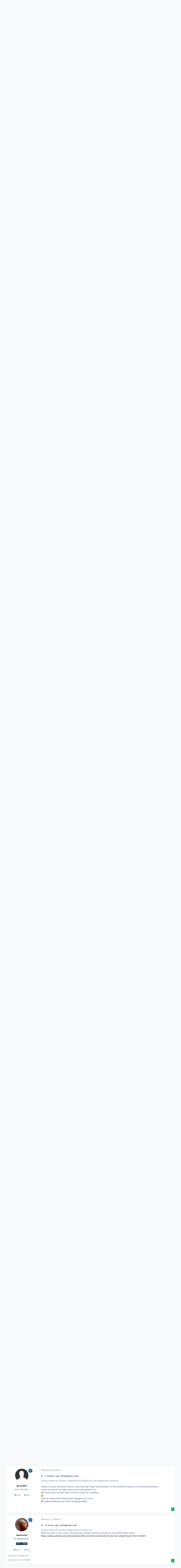

--- FILE ---
content_type: text/html;charset=UTF-8
request_url: https://www.scienceforums.net/topic/131870-tfg-or-that-florida-guy-either-way-can-the-gop-win-in-2024/page/10/
body_size: 39347
content:
<!DOCTYPE html>
<html lang="en-US" dir="ltr" 

data-ips-path="/topic/131870-tfg-or-that-florida-guy-either-way-can-the-gop-win-in-2024/page/10/"
data-ips-scheme='system'
data-ips-scheme-active='system'
data-ips-scheme-default='system'
data-ips-theme="1"
data-ips-scheme-toggle="true"


    data-ips-guest


data-ips-theme-setting-change-scheme='1'
data-ips-theme-setting-link-panels='1'
data-ips-theme-setting-nav-bar-icons='0'
data-ips-theme-setting-mobile-icons-location='footer'
data-ips-theme-setting-mobile-footer-labels='1'
data-ips-theme-setting-sticky-sidebar='1'
data-ips-theme-setting-flip-sidebar='0'

data-ips-layout='default'



>
	<head data-ips-hook="head">
		<meta charset="utf-8">
		<title data-ips-hook="title">TFG or That Florida Guy? Either way, can the GOP win in 2024? - Page 10 - Politics - Science Forums</title>
		
		
		
		

	
	<script>(() => document.documentElement.setAttribute('data-ips-scheme', (window.matchMedia('(prefers-color-scheme:dark)').matches) ? 'dark':'light'))();</script>

		


	<script>
		(() => {
			function getCookie(n) {
				let v = `; ${document.cookie}`, parts = v.split(`; ${n}=`);
				if (parts.length === 2) return parts.pop().split(';').shift();
			}
			
				const c = getCookie('ips4_cookie_consent');
				if(!c) return;
			
			const s = getCookie('ips4_scheme_preference');
			if(!s || s === document.documentElement.getAttribute("data-ips-scheme-active")) return;
			if(s === "system"){
				document.documentElement.setAttribute('data-ips-scheme',(window.matchMedia('(prefers-color-scheme:dark)').matches)?'dark':'light');
			} else {
				document.documentElement.setAttribute("data-ips-scheme",s);
			}
			document.documentElement.setAttribute("data-ips-scheme-active",s);
		})();
	</script>

		
			<!-- Google tag (gtag.js) -->
<script async src="https://www.googletagmanager.com/gtag/js?id=G-ZM370MVZC6"></script>
<script>
  window.dataLayer = window.dataLayer || [];
  function gtag(){dataLayer.push(arguments);}
  gtag('js', new Date());

  gtag('config', 'G-ZM370MVZC6');
</script>
		
		
		
		
		


	<!--!Font Awesome Free 6 by @fontawesome - https://fontawesome.com License - https://fontawesome.com/license/free Copyright 2024 Fonticons, Inc.-->
	<link rel='stylesheet' href='//www.scienceforums.net/applications/core/interface/static/fontawesome/css/all.min.css?v=6.7.2'>



	<link rel='stylesheet' href='//www.scienceforums.net/static/css/core_global_framework_framework.css?v=3dbd7dd3cd1766549576'>

	<link rel='stylesheet' href='//www.scienceforums.net/static/css/core_front_core.css?v=3dbd7dd3cd1766549576'>

	<link rel='stylesheet' href='//www.scienceforums.net/static/css/forums_front_forums.css?v=3dbd7dd3cd1766549576'>

	<link rel='stylesheet' href='//www.scienceforums.net/static/css/forums_front_topics.css?v=3dbd7dd3cd1766549576'>


<!-- Content Config CSS Properties -->
<style id="contentOptionsCSS">
    :root {
        --i-embed-max-width: 500px;
        --i-embed-default-width: 500px;
        --i-embed-media-max-width: 100%;
    }
</style>



	
	
	<style id="themeVariables">
		
			:root{


}
		
	</style>

	
		<style id="themeCustomCSS">
			
		</style>
	

	


		



	<meta name="viewport" content="width=device-width, initial-scale=1, viewport-fit=cover">
	<meta name="apple-mobile-web-app-status-bar-style" content="black-translucent">
	
	
	
		<meta name="twitter:card" content="summary_large_image">
	
	
	
		
			
				
					<meta property="og:title" content="TFG or That Florida Guy? Either way, can the GOP win in 2024?">
				
			
		
	
		
			
				
					<meta property="og:type" content="website">
				
			
		
	
		
			
				
					<meta property="og:url" content="https://www.scienceforums.net/topic/131870-tfg-or-that-florida-guy-either-way-can-the-gop-win-in-2024/">
				
			
		
	
		
			
				
					<meta property="og:updated_time" content="2024-07-31T11:52:04Z">
				
			
		
	
		
			
				
					<meta property="og:image" content="https://www.scienceforums.net/uploads/monthly_2024_03/image.png.84d7748e5bb34f505a88875494a22f72.png">
				
			
		
	
		
			
				
					<meta property="og:site_name" content="Science Forums">
				
			
		
	
		
			
				
					<meta property="og:locale" content="en_US">
				
			
		
	
		
			
				
					<meta name="keywords" content="width=device-width, initial-scale=1.0">
				
			
		
	
	
		
			<link rel="first" href="https://www.scienceforums.net/topic/131870-tfg-or-that-florida-guy-either-way-can-the-gop-win-in-2024/">
		
	
		
			<link rel="prev" href="https://www.scienceforums.net/topic/131870-tfg-or-that-florida-guy-either-way-can-the-gop-win-in-2024/page/9/">
		
	
		
			<link rel="next" href="https://www.scienceforums.net/topic/131870-tfg-or-that-florida-guy-either-way-can-the-gop-win-in-2024/page/11/">
		
	
		
			<link rel="last" href="https://www.scienceforums.net/topic/131870-tfg-or-that-florida-guy-either-way-can-the-gop-win-in-2024/page/17/">
		
	
		
			<link rel="canonical" href="https://www.scienceforums.net/topic/131870-tfg-or-that-florida-guy-either-way-can-the-gop-win-in-2024/page/10/">
		
	
	
	
	
	
	<link rel="manifest" href="https://www.scienceforums.net/manifest.webmanifest/">
	
	

	
	

	
	


		

	
	<link rel='icon' href='https://www.scienceforums.net/uploads/monthly_2017_07/favicon.ico.9e86e7300811859c2672763b95da872a.ico' type="image/x-icon">

	</head>
	<body data-ips-hook="body" class="ipsApp ipsApp_front " data-contentClass="IPS\forums\Topic" data-controller="core.front.core.app" data-pageApp="forums" data-pageLocation="front" data-pageModule="forums" data-pageController="topic" data-id="131870" >
		<a href="#ipsLayout__main" class="ipsSkipToContent">Jump to content</a>
		
		
		

<i-pull-to-refresh aria-hidden="true">
	<div class="iPullToRefresh"></div>
</i-pull-to-refresh>
		


		
<script type="text/x-mathjax-config">
	MathJax.Hub.Config({
		extensions: ["tex2jax.js", "TeX/AMSmath.js", "TeX/AMSsymbols.js"],
		jax: ["input/TeX", "output/HTML-CSS"],
		tex2jax: {
			inlineMath: [ ["\[math\]","\[\/math\]"], ["\\(","\\)"], ["\[latex\]","\[\/latex\]"] ],
			processEscapes: true
		},
		"HTML-CSS": { availableFonts: ["TeX"] }
	});
</script>
<script type="text/javascript" async src="https://cdnjs.cloudflare.com/ajax/libs/mathjax/2.7.1/MathJax.js">
</script>

		<div class="ipsLayout" id="ipsLayout" data-ips-hook="layout">
			
			<div class="ipsLayout__app" data-ips-hook="app">
				
				<div data-ips-hook="mobileHeader" class="ipsMobileHeader ipsResponsive_header--mobile">
					
<a href="https://www.scienceforums.net/" data-ips-hook="logo" class="ipsLogo ipsLogo--mobile" accesskey="1">
	
		

		

	
  	<div class="ipsLogo__text">
		<span class="ipsLogo__name" data-ips-theme-text="set__i-logo-text">Science Forums</span>
		
			<span class="ipsLogo__slogan" data-ips-theme-text="set__i-logo-slogan"></span>
		
	</div>
</a>
					
<ul data-ips-hook="mobileNavHeader" class="ipsMobileNavIcons ipsResponsive_header--mobile">
	
		<li data-el="guest">
			<button type="button" class="ipsMobileNavIcons__button ipsMobileNavIcons__button--primary" aria-controls="ipsOffCanvas--guest" aria-expanded="false" data-ipscontrols>
				<span>Sign In</span>
			</button>
		</li>
	
	
	
		
	
    
	
	
</ul>
				</div>
				
				


				
					
<nav class="ipsBreadcrumb ipsBreadcrumb--mobile ipsResponsive_header--mobile" aria-label="Breadcrumbs" >
	<ol itemscope itemtype="https://schema.org/BreadcrumbList" class="ipsBreadcrumb__list">
		<li itemprop="itemListElement" itemscope itemtype="https://schema.org/ListItem">
			<a title="Home" href="https://www.scienceforums.net/" itemprop="item">
				<i class="fa-solid fa-house-chimney"></i> <span itemprop="name">Home</span>
			</a>
			<meta itemprop="position" content="1">
		</li>
		
		
		
			
				<li itemprop="itemListElement" itemscope itemtype="https://schema.org/ListItem">
					<a href="https://www.scienceforums.net/forum/32-other-topics/" itemprop="item">
						<span itemprop="name">Other Topics </span>
					</a>
					<meta itemprop="position" content="2">
				</li>
			
			
		
			
				<li itemprop="itemListElement" itemscope itemtype="https://schema.org/ListItem">
					<a href="https://www.scienceforums.net/forum/34-politics/" itemprop="item">
						<span itemprop="name">Politics </span>
					</a>
					<meta itemprop="position" content="3">
				</li>
			
			
		
			
				<li aria-current="location" itemprop="itemListElement" itemscope itemtype="https://schema.org/ListItem">
					<span itemprop="name">TFG or That Florida Guy? Either way, can the GOP win in 2024?</span>
					<meta itemprop="position" content="4">
				</li>
			
			
		
	</ol>
	<ul class="ipsBreadcrumb__feed" data-ips-hook="feed">
		
		<li >
			<a data-action="defaultStream" href="https://www.scienceforums.net/discover/" ><i class="fa-regular fa-file-lines"></i> <span data-role="defaultStreamName">All Activity</span></a>
		</li>
	</ul>
</nav>
				
				
					<header data-ips-hook="header" class="ipsHeader ipsResponsive_header--desktop">
						
						
							<div data-ips-hook="primaryHeader" class="ipsHeader__primary" >
								<div class="ipsWidth ipsHeader__align">
									<div data-ips-header-position="4" class="ipsHeader__start">


	
		<div data-ips-header-content='logo'>
			<!-- logo -->
			
				
<a href="https://www.scienceforums.net/" data-ips-hook="logo" class="ipsLogo ipsLogo--desktop" accesskey="1">
	
		

		

	
  	<div class="ipsLogo__text">
		<span class="ipsLogo__name" data-ips-theme-text="set__i-logo-text">Science Forums</span>
		
			<span class="ipsLogo__slogan" data-ips-theme-text="set__i-logo-slogan"></span>
		
	</div>
</a>
			
			
			    
			    
			    
			    
			
		</div>
	

	

	

	

	
</div>
									<div data-ips-header-position="5" class="ipsHeader__center">


	

	
		<div data-ips-header-content='navigation'>
			<!-- navigation -->
			
			
			    
				    


<nav data-ips-hook="navBar" class="ipsNav" aria-label="Primary">
	<i-navigation-menu>
		<ul class="ipsNavBar" data-role="menu">
			


	
		
		
			
		
		
		<li  data-id="1" data-active data-navApp="core" data-navExt="Menu" >
			
			
				
					<button aria-expanded="false" aria-controls="elNavSecondary_1" data-ipscontrols type="button">
						<span class="ipsNavBar__icon" aria-hidden="true">
							
								<i class="fa-solid" style="--icon:'\f1c5'"></i>
							
						</span>
						<span class="ipsNavBar__text">
							<span class="ipsNavBar__label">Browse</span>
							<i class="fa-solid fa-angle-down"></i>
						</span>
					</button>
					
						<ul class='ipsNav__dropdown' id='elNavSecondary_1' data-ips-hidden-light-dismiss hidden>
							


	
		
		
			
		
		
		<li  data-id="8" data-active data-navApp="forums" data-navExt="Forums" >
			
			
				
					<a href="https://www.scienceforums.net"  data-navItem-id="8" aria-current="page">
						<span class="ipsNavBar__icon" aria-hidden="true">
							
								<i class="fa-solid" style="--icon:'\f075'"></i>
							
						</span>
						<span class="ipsNavBar__text">
							<span class="ipsNavBar__label">Forums</span>
						</span>
					</a>
				
			
		</li>
	

	
		
		
		
		<li  data-id="9"  data-navApp="calendar" data-navExt="Calendar" >
			
			
				
					<a href="https://www.scienceforums.net/events/"  data-navItem-id="9" >
						<span class="ipsNavBar__icon" aria-hidden="true">
							
								<i class="fa-solid" style="--icon:'\f133'"></i>
							
						</span>
						<span class="ipsNavBar__text">
							<span class="ipsNavBar__label">Events</span>
						</span>
					</a>
				
			
		</li>
	

	
		
		
		
		<li  data-id="10"  data-navApp="core" data-navExt="Guidelines" >
			
			
				
					<a href="https://www.scienceforums.net/guidelines/"  data-navItem-id="10" >
						<span class="ipsNavBar__icon" aria-hidden="true">
							
								<i class="fa-solid" style="--icon:'\f058'"></i>
							
						</span>
						<span class="ipsNavBar__text">
							<span class="ipsNavBar__label">Guidelines</span>
						</span>
					</a>
				
			
		</li>
	

	
		
		
		
		<li  data-id="11"  data-navApp="core" data-navExt="StaffDirectory" >
			
			
				
					<a href="https://www.scienceforums.net/staff/"  data-navItem-id="11" >
						<span class="ipsNavBar__icon" aria-hidden="true">
							
								<i class="fa-solid" style="--icon:'\f2bb'"></i>
							
						</span>
						<span class="ipsNavBar__text">
							<span class="ipsNavBar__label">Staff</span>
						</span>
					</a>
				
			
		</li>
	

	
		
		
		
		<li  data-id="12"  data-navApp="core" data-navExt="OnlineUsers" >
			
			
				
					<a href="https://www.scienceforums.net/online/"  data-navItem-id="12" >
						<span class="ipsNavBar__icon" aria-hidden="true">
							
								<i class="fa-solid" style="--icon:'\f017'"></i>
							
						</span>
						<span class="ipsNavBar__text">
							<span class="ipsNavBar__label">Online Users</span>
						</span>
					</a>
				
			
		</li>
	

	
		
		
		
		<li  data-id="13"  data-navApp="core" data-navExt="Leaderboard" >
			
			
				
					<a href="https://www.scienceforums.net/leaderboard/"  data-navItem-id="13" >
						<span class="ipsNavBar__icon" aria-hidden="true">
							
								<i class="fa-solid" style="--icon:'\f091'"></i>
							
						</span>
						<span class="ipsNavBar__text">
							<span class="ipsNavBar__label">Leaderboard</span>
						</span>
					</a>
				
			
		</li>
	

						</ul>
					
				
			
		</li>
	

	
		
		
		
		<li  data-id="2"  data-navApp="core" data-navExt="Menu" >
			
			
				
					<button aria-expanded="false" aria-controls="elNavSecondary_2" data-ipscontrols type="button">
						<span class="ipsNavBar__icon" aria-hidden="true">
							
								<i class="fa-solid" style="--icon:'\f1c5'"></i>
							
						</span>
						<span class="ipsNavBar__text">
							<span class="ipsNavBar__label">Activity</span>
							<i class="fa-solid fa-angle-down"></i>
						</span>
					</button>
					
						<ul class='ipsNav__dropdown' id='elNavSecondary_2' data-ips-hidden-light-dismiss hidden>
							


	
		
		
		
		<li  data-id="3"  data-navApp="core" data-navExt="AllActivity" >
			
			
				
					<a href="https://www.scienceforums.net/discover/"  data-navItem-id="3" >
						<span class="ipsNavBar__icon" aria-hidden="true">
							
								<i class="fa-solid" style="--icon:'\f0ca'"></i>
							
						</span>
						<span class="ipsNavBar__text">
							<span class="ipsNavBar__label">All Activity</span>
						</span>
					</a>
				
			
		</li>
	

	

	

	

	
		
		
		
		<li  data-id="7"  data-navApp="core" data-navExt="Search" >
			
			
				
					<a href="https://www.scienceforums.net/search/"  data-navItem-id="7" >
						<span class="ipsNavBar__icon" aria-hidden="true">
							
								<i class="fa-solid" style="--icon:'\f002'"></i>
							
						</span>
						<span class="ipsNavBar__text">
							<span class="ipsNavBar__label">Search</span>
						</span>
					</a>
				
			
		</li>
	

						</ul>
					
				
			
		</li>
	

	
		
		
		
		<li  data-id="14"  data-navApp="core" data-navExt="Leaderboard" >
			
			
				
					<a href="https://www.scienceforums.net/leaderboard/"  data-navItem-id="14" >
						<span class="ipsNavBar__icon" aria-hidden="true">
							
								<i class="fa-solid" style="--icon:'\f091'"></i>
							
						</span>
						<span class="ipsNavBar__text">
							<span class="ipsNavBar__label">Leaderboard</span>
						</span>
					</a>
				
			
		</li>
	

	

	
		
		
		
		<li  data-id="17"  data-navApp="core" data-navExt="Menu" >
			
			
				
					<button aria-expanded="false" aria-controls="elNavSecondary_17" data-ipscontrols type="button">
						<span class="ipsNavBar__icon" aria-hidden="true">
							
								<i class="fa-solid fa-cart-shopping"></i>
							
						</span>
						<span class="ipsNavBar__text">
							<span class="ipsNavBar__label">Store</span>
							<i class="fa-solid fa-angle-down"></i>
						</span>
					</button>
					
						<ul class='ipsNav__dropdown' id='elNavSecondary_17' data-ips-hidden-light-dismiss hidden>
							


	

	

	

	

	
		
		
		
		<li  data-id="20"  data-navApp="nexus" data-navExt="Subscriptions" >
			
			
				
					<a href="https://www.scienceforums.net/subscriptions/"  data-navItem-id="20" >
						<span class="ipsNavBar__icon" aria-hidden="true">
							
								<i class="fa-solid" style="--icon:'\f021'"></i>
							
						</span>
						<span class="ipsNavBar__text">
							<span class="ipsNavBar__label">Subscriptions</span>
						</span>
					</a>
				
			
		</li>
	

	

	
		
		
		
		<li  data-id="18"  data-navApp="nexus" data-navExt="Store" >
			
			
				
					<a href="https://www.scienceforums.net/store/"  data-navItem-id="18" >
						<span class="ipsNavBar__icon" aria-hidden="true">
							
								<i class="fa-solid" style="--icon:'\f07a'"></i>
							
						</span>
						<span class="ipsNavBar__text">
							<span class="ipsNavBar__label">Store</span>
						</span>
					</a>
				
			
		</li>
	

						</ul>
					
				
			
		</li>
	

			<li data-role="moreLi" hidden>
				<button aria-expanded="false" aria-controls="nav__more" data-ipscontrols type="button">
					<span class="ipsNavBar__icon" aria-hidden="true">
						<i class="fa-solid fa-bars"></i>
					</span>
					<span class="ipsNavBar__text">
						<span class="ipsNavBar__label">More</span>
						<i class="fa-solid fa-angle-down"></i>
					</span>
				</button>
				<ul class="ipsNav__dropdown" id="nav__more" data-role="moreMenu" data-ips-hidden-light-dismiss hidden></ul>
			</li>
		</ul>
		<div class="ipsNavPriority js-ipsNavPriority" aria-hidden="true">
			<ul class="ipsNavBar" data-role="clone">
				<li data-role="moreLiClone">
					<button aria-expanded="false" aria-controls="nav__more" data-ipscontrols type="button">
						<span class="ipsNavBar__icon" aria-hidden="true">
							<i class="fa-solid fa-bars"></i>
						</span>
						<span class="ipsNavBar__text">
							<span class="ipsNavBar__label">More</span>
							<i class="fa-solid fa-angle-down"></i>
						</span>
					</button>
				</li>
				


	
		
		
			
		
		
		<li  data-id="1" data-active data-navApp="core" data-navExt="Menu" >
			
			
				
					<button aria-expanded="false" aria-controls="elNavSecondary_1" data-ipscontrols type="button">
						<span class="ipsNavBar__icon" aria-hidden="true">
							
								<i class="fa-solid" style="--icon:'\f1c5'"></i>
							
						</span>
						<span class="ipsNavBar__text">
							<span class="ipsNavBar__label">Browse</span>
							<i class="fa-solid fa-angle-down"></i>
						</span>
					</button>
					
				
			
		</li>
	

	
		
		
		
		<li  data-id="2"  data-navApp="core" data-navExt="Menu" >
			
			
				
					<button aria-expanded="false" aria-controls="elNavSecondary_2" data-ipscontrols type="button">
						<span class="ipsNavBar__icon" aria-hidden="true">
							
								<i class="fa-solid" style="--icon:'\f1c5'"></i>
							
						</span>
						<span class="ipsNavBar__text">
							<span class="ipsNavBar__label">Activity</span>
							<i class="fa-solid fa-angle-down"></i>
						</span>
					</button>
					
				
			
		</li>
	

	
		
		
		
		<li  data-id="14"  data-navApp="core" data-navExt="Leaderboard" >
			
			
				
					<a href="https://www.scienceforums.net/leaderboard/"  data-navItem-id="14" >
						<span class="ipsNavBar__icon" aria-hidden="true">
							
								<i class="fa-solid" style="--icon:'\f091'"></i>
							
						</span>
						<span class="ipsNavBar__text">
							<span class="ipsNavBar__label">Leaderboard</span>
						</span>
					</a>
				
			
		</li>
	

	

	
		
		
		
		<li  data-id="17"  data-navApp="core" data-navExt="Menu" >
			
			
				
					<button aria-expanded="false" aria-controls="elNavSecondary_17" data-ipscontrols type="button">
						<span class="ipsNavBar__icon" aria-hidden="true">
							
								<i class="fa-solid fa-cart-shopping"></i>
							
						</span>
						<span class="ipsNavBar__text">
							<span class="ipsNavBar__label">Store</span>
							<i class="fa-solid fa-angle-down"></i>
						</span>
					</button>
					
				
			
		</li>
	

			</ul>
		</div>
	</i-navigation-menu>
</nav>
			    
			    
			    
			    
			
		</div>
	

	

	

	
</div>
									<div data-ips-header-position="6" class="ipsHeader__end">


	

	

	
		<div data-ips-header-content='user'>
			<!-- user -->
			
			
			    
			    
				    

	<ul id="elUserNav" data-ips-hook="userBarGuest" class="ipsUserNav ipsUserNav--guest">
        
		
        
        
        
            
            <li id="elSignInLink" data-el="sign-in">
                <button type="button" id="elUserSignIn" popovertarget="elUserSignIn_menu" class="ipsUserNav__link">
                	<i class="fa-solid fa-circle-user"></i>
                	<span class="ipsUserNav__text">Existing user? Sign In</span>
                </button>                
                
<i-dropdown popover id="elUserSignIn_menu">
	<div class="iDropdown">
		<form accept-charset='utf-8' method='post' action='https://www.scienceforums.net/login/'>
			<input type="hidden" name="csrfKey" value="58c53f9730927625913a45be8a696b3c">
			<input type="hidden" name="ref" value="aHR0cHM6Ly93d3cuc2NpZW5jZWZvcnVtcy5uZXQvdG9waWMvMTMxODcwLXRmZy1vci10aGF0LWZsb3JpZGEtZ3V5LWVpdGhlci13YXktY2FuLXRoZS1nb3Atd2luLWluLTIwMjQvcGFnZS8xMC8=">
			<div data-role="loginForm">
				
				
				
					<div class='ipsColumns ipsColumns--lines'>
						<div class='ipsColumns__primary' id='elUserSignIn_internal'>
							
<div class="">
	<h4 class="ipsTitle ipsTitle--h3 i-padding_2 i-padding-bottom_0 i-color_hard">Sign In</h4>
	<ul class='ipsForm ipsForm--vertical ipsForm--login-popup'>
		<li class="ipsFieldRow ipsFieldRow--noLabel ipsFieldRow--fullWidth">
			<label class="ipsFieldRow__label" for="login_popup_email">Email Address</label>
			<div class="ipsFieldRow__content">
                <input type="email" class='ipsInput ipsInput--text' placeholder="Email Address" name="auth" autocomplete="email" id='login_popup_email'>
			</div>
		</li>
		<li class="ipsFieldRow ipsFieldRow--noLabel ipsFieldRow--fullWidth">
			<label class="ipsFieldRow__label" for="login_popup_password">Password</label>
			<div class="ipsFieldRow__content">
				<input type="password" class='ipsInput ipsInput--text' placeholder="Password" name="password" autocomplete="current-password" id='login_popup_password'>
			</div>
		</li>
		<li class="ipsFieldRow ipsFieldRow--checkbox">
			<input type="checkbox" name="remember_me" id="remember_me_checkbox_popup" value="1" checked class="ipsInput ipsInput--toggle">
			<div class="ipsFieldRow__content">
				<label class="ipsFieldRow__label" for="remember_me_checkbox_popup">Remember me</label>
				<div class="ipsFieldRow__desc">Not recommended on shared computers</div>
			</div>
		</li>
		<li class="ipsSubmitRow">
			<button type="submit" name="_processLogin" value="usernamepassword" class="ipsButton ipsButton--primary i-width_100p">Sign In</button>
			
				<p class="i-color_soft i-link-color_inherit i-font-weight_500 i-font-size_-1 i-margin-top_2">
					
						<a href='https://www.scienceforums.net/lostpassword/' data-ipsDialog data-ipsDialog-title='Forgot your password?'>
					
					Forgot your password?</a>
				</p>
			
		</li>
	</ul>
</div>
						</div>
						<div class='ipsColumns__secondary i-basis_280'>
							<div id='elUserSignIn_external'>
								<p class='ipsTitle ipsTitle--h3 i-padding_2 i-padding-bottom_0 i-color_soft'>Or sign in with...</p>
								<div class='i-grid i-gap_2 i-padding_2'>
									
										<div>
											

<button type="submit" name="_processLogin" value="2" class='ipsSocial ipsSocial--facebook' style="background-color: #3a579a">
	
		<span class='ipsSocial__icon'>
			
				
					<svg xmlns="http://www.w3.org/2000/svg" viewBox="0 0 320 512"><path d="M80 299.3V512H196V299.3h86.5l18-97.8H196V166.9c0-51.7 20.3-71.5 72.7-71.5c16.3 0 29.4 .4 37 1.2V7.9C291.4 4 256.4 0 236.2 0C129.3 0 80 50.5 80 159.4v42.1H14v97.8H80z"/></svg>
				
			
		</span>
		<span class='ipsSocial__text'>Sign in with Facebook</span>
	
</button>
										</div>
									
										<div>
											

<button type="submit" name="_processLogin" value="9" class='ipsSocial ipsSocial--twitter' style="background-color: #000000">
	
		<span class='ipsSocial__icon'>
			
				
					<svg xmlns="http://www.w3.org/2000/svg" viewBox="0 0 512 512"><path d="M389.2 48h70.6L305.6 224.2 487 464H345L233.7 318.6 106.5 464H35.8L200.7 275.5 26.8 48H172.4L272.9 180.9 389.2 48zM364.4 421.8h39.1L151.1 88h-42L364.4 421.8z"/></svg>
				
			
		</span>
		<span class='ipsSocial__text'>Sign in with X</span>
	
</button>
										</div>
									
								</div>
							</div>
						</div>
					</div>
				
			</div>
		</form>
	</div>
</i-dropdown>
            </li>
            
        
		
			<li data-el="sign-up">
				
					<a href="https://www.scienceforums.net/register/" class="ipsUserNav__link ipsUserNav__link--sign-up"  id="elRegisterButton">
						<i class="fa-solid fa-user-plus"></i>
						<span class="ipsUserNav__text">Sign Up</span>
					</a>
				
			</li>
		
		

    <li class='ipsHide' id='elCart_container'></li>

	</ul>

			    
			    
			    
			
		</div>
	

	

	
</div>
								</div>
							</div>
						
						
							<div data-ips-hook="secondaryHeader" class="ipsHeader__secondary" >
								<div class="ipsWidth ipsHeader__align">
									<div data-ips-header-position="7" class="ipsHeader__start">


	

	

	

	
		<div data-ips-header-content='breadcrumb'>
			<!-- breadcrumb -->
			
			
			    
			    
			    
				    
<nav class="ipsBreadcrumb ipsBreadcrumb--top " aria-label="Breadcrumbs" >
	<ol itemscope itemtype="https://schema.org/BreadcrumbList" class="ipsBreadcrumb__list">
		<li itemprop="itemListElement" itemscope itemtype="https://schema.org/ListItem">
			<a title="Home" href="https://www.scienceforums.net/" itemprop="item">
				<i class="fa-solid fa-house-chimney"></i> <span itemprop="name">Home</span>
			</a>
			<meta itemprop="position" content="1">
		</li>
		
		
		
			
				<li itemprop="itemListElement" itemscope itemtype="https://schema.org/ListItem">
					<a href="https://www.scienceforums.net/forum/32-other-topics/" itemprop="item">
						<span itemprop="name">Other Topics </span>
					</a>
					<meta itemprop="position" content="2">
				</li>
			
			
		
			
				<li itemprop="itemListElement" itemscope itemtype="https://schema.org/ListItem">
					<a href="https://www.scienceforums.net/forum/34-politics/" itemprop="item">
						<span itemprop="name">Politics </span>
					</a>
					<meta itemprop="position" content="3">
				</li>
			
			
		
			
				<li aria-current="location" itemprop="itemListElement" itemscope itemtype="https://schema.org/ListItem">
					<span itemprop="name">TFG or That Florida Guy? Either way, can the GOP win in 2024?</span>
					<meta itemprop="position" content="4">
				</li>
			
			
		
	</ol>
	<ul class="ipsBreadcrumb__feed" data-ips-hook="feed">
		
		<li >
			<a data-action="defaultStream" href="https://www.scienceforums.net/discover/" ><i class="fa-regular fa-file-lines"></i> <span data-role="defaultStreamName">All Activity</span></a>
		</li>
	</ul>
</nav>
			    
			    
			
		</div>
	

	
</div>
									<div data-ips-header-position="8" class="ipsHeader__center">


	

	

	

	

	
</div>
									<div data-ips-header-position="9" class="ipsHeader__end">


	

	

	

	

	
		<div data-ips-header-content='search'>
			<!-- search -->
			
			
			    
			    
			    
			    
				    

	<button class='ipsSearchPseudo' popovertarget="ipsSearchDialog" type="button">
		<i class="fa-solid fa-magnifying-glass"></i>
		<span>Search...</span>
	</button>

			    
			
		</div>
	
</div>
								</div>
							</div>
						
					</header>
				
				<main data-ips-hook="main" class="ipsLayout__main" id="ipsLayout__main" tabindex="-1">
					<div class="ipsWidth ipsWidth--main-content">
						<div class="ipsContentWrap">
							
							

							<div class="ipsLayout__columns">
								<section data-ips-hook="primaryColumn" class="ipsLayout__primary-column">
									
										<div class="i-margin-bottom_block" data-ips-ad="global_header">
											<div style="text-align:right">    
<script async src="https://pagead2.googlesyndication.com/pagead/js/adsbygoogle.js?client=ca-pub-3828083772151627"
     crossorigin="anonymous"></script>
</div>     
										</div>
									
									
									
                                    
									

	





    
    

									




<!-- Start #ipsTopicView -->
<div class="ipsBlockSpacer" id="ipsTopicView" data-ips-topic-ui="traditional" data-ips-topic-first-page="false" data-ips-topic-comments="all">




<div class="ipsBox ipsBox--topicHeader ipsPull">
	<header class="ipsPageHeader">
		<div class="ipsPageHeader__row">
			<div data-ips-hook="header" class="ipsPageHeader__primary">
				<div class="ipsPageHeader__title">
					
						<h1 data-ips-hook="title">TFG or That Florida Guy? Either way, can the GOP win in 2024?</h1>
					
					<div data-ips-hook="badges" class="ipsBadges">
						
					</div>
				</div>
				
				
			</div>
			
				<ul data-ips-hook="topicHeaderButtons" class="ipsButtons">
					
						<li>


    <button type="button" id="elShareItem_311991651" popovertarget="elShareItem_311991651_menu" class='ipsButton ipsButton--share ipsButton--inherit '>
        <i class='fa-solid fa-share-nodes'></i><span class="ipsButton__label">Share</span>
    </button>
    <i-dropdown popover id="elShareItem_311991651_menu" data-controller="core.front.core.sharelink">
        <div class="iDropdown">
            <div class='i-padding_2'>
                
                
                <span data-ipsCopy data-ipsCopy-flashmessage>
                    <a href="https://www.scienceforums.net/topic/131870-tfg-or-that-florida-guy-either-way-can-the-gop-win-in-2024/" class="ipsPageActions__mainLink" data-role="copyButton" data-clipboard-text="https://www.scienceforums.net/topic/131870-tfg-or-that-florida-guy-either-way-can-the-gop-win-in-2024/" data-ipstooltip title='Copy Link to Clipboard'><i class="fa-regular fa-copy"></i> https://www.scienceforums.net/topic/131870-tfg-or-that-florida-guy-either-way-can-the-gop-win-in-2024/</a>
                </span>
                <ul class='ipsList ipsList--inline i-justify-content_center i-gap_1 i-margin-top_2'>
                    
                        <li>
<a href="https://x.com/share?url=https%3A%2F%2Fwww.scienceforums.net%2Ftopic%2F131870-tfg-or-that-florida-guy-either-way-can-the-gop-win-in-2024%2F" class="ipsShareLink ipsShareLink--x" target="_blank" data-role="shareLink" title='Share on X' data-ipsTooltip rel='nofollow noopener'>
    <i class="fa-brands fa-x-twitter"></i>
</a></li>
                    
                        <li>
<a href="https://www.facebook.com/sharer/sharer.php?u=https%3A%2F%2Fwww.scienceforums.net%2Ftopic%2F131870-tfg-or-that-florida-guy-either-way-can-the-gop-win-in-2024%2F" class="ipsShareLink ipsShareLink--facebook" target="_blank" data-role="shareLink" title='Share on Facebook' data-ipsTooltip rel='noopener nofollow'>
	<i class="fa-brands fa-facebook"></i>
</a></li>
                    
                        <li>
<a href="https://www.reddit.com/submit?url=https%3A%2F%2Fwww.scienceforums.net%2Ftopic%2F131870-tfg-or-that-florida-guy-either-way-can-the-gop-win-in-2024%2F&amp;title=TFG+or+That+Florida+Guy%3F+Either+way%2C+can+the+GOP+win+in+2024%3F" rel="nofollow noopener" class="ipsShareLink ipsShareLink--reddit" target="_blank" title='Share on Reddit' data-ipsTooltip>
	<i class="fa-brands fa-reddit"></i>
</a></li>
                    
                        <li>
<a href="mailto:?subject=TFG%20or%20That%20Florida%20Guy%3F%20Either%20way%2C%20can%20the%20GOP%20win%20in%202024%3F&body=https%3A%2F%2Fwww.scienceforums.net%2Ftopic%2F131870-tfg-or-that-florida-guy-either-way-can-the-gop-win-in-2024%2F" rel='nofollow' class='ipsShareLink ipsShareLink--email' title='Share via email' data-ipsTooltip>
	<i class="fa-solid fa-envelope"></i>
</a></li>
                    
                        <li>
<a href="https://pinterest.com/pin/create/button/?url=https://www.scienceforums.net/topic/131870-tfg-or-that-florida-guy-either-way-can-the-gop-win-in-2024/&amp;media=" class="ipsShareLink ipsShareLink--pinterest" rel="nofollow noopener" target="_blank" data-role="shareLink" title='Share on Pinterest' data-ipsTooltip>
	<i class="fa-brands fa-pinterest"></i>
</a></li>
                    
                </ul>
                
                    <button class='ipsHide ipsButton ipsButton--small ipsButton--inherit ipsButton--wide i-margin-top_2' data-controller='core.front.core.webshare' data-role='webShare' data-webShareTitle='TFG or That Florida Guy? Either way, can the GOP win in 2024?' data-webShareText='TFG or That Florida Guy? Either way, can the GOP win in 2024?' data-webShareUrl='https://www.scienceforums.net/topic/131870-tfg-or-that-florida-guy-either-way-can-the-gop-win-in-2024/'>More sharing options...</button>
                
            </div>
        </div>
    </i-dropdown>
</li>
					
					
					<li>

<div data-followApp='forums' data-followArea='topic' data-followID='131870' data-controller='core.front.core.followButton'>
	

	<a data-ips-hook="guest" href="https://www.scienceforums.net/login/" rel="nofollow" class="ipsButton ipsButton--follow" data-role="followButton" data-ipstooltip title="Sign in to follow this">
		<span>
			<i class="fa-regular fa-bell"></i>
			<span class="ipsButton__label">Followers</span>
		</span>
		
	</a>

</div></li>
				</ul>
			
		</div>
		
		
			<!-- PageHeader footer is only shown in traditional view -->
			<div class="ipsPageHeader__row ipsPageHeader__row--footer">
				<div class="ipsPageHeader__primary">
					<div class="ipsPhotoPanel ipsPhotoPanel--inline">
						


	<a data-ips-hook="userPhotoWithUrl" href="https://www.scienceforums.net/profile/443-phi-for-all/" rel="nofollow" data-ipshover data-ipshover-width="370" data-ipshover-target="https://www.scienceforums.net/profile/443-phi-for-all/?do=hovercard"  class="ipsUserPhoto ipsUserPhoto--fluid" title="Go to Phi for All's profile" data-group="6" aria-hidden="true" tabindex="-1">
		<img src="https://www.scienceforums.net/uploads/profile/photo-443.png" alt="Phi for All" loading="lazy">
	</a>

						<div data-ips-hook="topicHeaderMetaData" class="ipsPhotoPanel__text">
							<div class="ipsPhotoPanel__primary">


<a href='https://www.scienceforums.net/profile/443-phi-for-all/' rel="nofollow" data-ipsHover data-ipsHover-width='370' data-ipsHover-target='https://www.scienceforums.net/profile/443-phi-for-all/?do=hovercard&amp;referrer=https%253A%252F%252Fwww.scienceforums.net%252Ftopic%252F131870-tfg-or-that-florida-guy-either-way-can-the-gop-win-in-2024%252Fpage%252F10%252F' title="Go to Phi for All's profile" class="ipsUsername" translate="no">Phi for All</a></div>
							<div class="ipsPhotoPanel__secondary"><time datetime='2023-06-17T18:50:45Z' title='06/17/23 06:50  PM' data-short='2 yr' class='ipsTime ipsTime--long'><span class='ipsTime__long'>June 17, 2023</span><span class='ipsTime__short'>2 yr</span></time> in <a href="https://www.scienceforums.net/forum/34-politics/" class="i-font-weight_600">Politics</a></div>
						</div>
					</div>
				</div>
				
			</div>
		
	</header>

	

</div>

<!-- Large topic warnings -->






<!-- These can be hidden on traditional first page using <div data-ips-hide="traditional-first"> -->


<!-- Content messages -->









<div class="i-flex i-flex-wrap_wrap-reverse i-align-items_center i-gap_3">

	<!-- All replies / Helpful Replies: This isn't shown on the first page, due to data-ips-hide="traditional-first" -->
	

	<!-- Start new topic, Reply to topic: Shown on all views -->
	<ul data-ips-hook="topicMainButtons" class="i-flex_11 ipsButtons ipsButtons--main">
		<li>
			
		</li>
		
		
	</ul>
</div>





<section data-controller='core.front.core.recommendedComments' data-url='https://www.scienceforums.net/topic/131870-tfg-or-that-florida-guy-either-way-can-the-gop-win-in-2024/?recommended=comments' class='ipsBox ipsBox--featuredComments ipsRecommendedComments ipsHide'>
	<div data-role="recommendedComments">
		<header class='ipsBox__header'>
			<h2>Featured Replies</h2>
			

<div class='ipsCarouselNav ' data-ipscarousel='topic-featured-posts' >
	<button class='ipsCarouselNav__button' data-carousel-arrow='prev'><span class="ipsInvisible">Previous carousel slide</span><i class='fa-ips' aria-hidden='true'></i></button>
	<button class='ipsCarouselNav__button' data-carousel-arrow='next'><span class="ipsInvisible">Next carousel slide</span><i class='fa-ips' aria-hidden='true'></i></button>
</div>
		</header>
		
	</div>
</section>

<div id="comments" data-controller="core.front.core.commentFeed,forums.front.topic.view, core.front.core.ignoredComments" data-autopoll data-baseurl="https://www.scienceforums.net/topic/131870-tfg-or-that-florida-guy-either-way-can-the-gop-win-in-2024/"  data-feedid="forums-ips_forums_topic-131870" class="cTopic ipsBlockSpacer" data-follow-area-id="topic-131870">

	<div data-ips-hook="topicPostFeed" id="elPostFeed" class="ipsEntries ipsPull ipsEntries--topic" data-role="commentFeed" data-controller="core.front.core.moderation" >

		
			<div class="ipsButtonBar ipsButtonBar--top">
				
					<div class="ipsButtonBar__pagination">


	
	<ul class='ipsPagination ipsPagination--numerous' id='elPagination_d7924bd857f52bfdde84b4b1e0002597_1415830492' data-ipsPagination-seoPagination='true' data-pages='17' data-ipsPagination  data-ipsPagination-pages="17" data-ipsPagination-perPage='25'>
		
			
				<li class='ipsPagination__first'><a href='https://www.scienceforums.net/topic/131870-tfg-or-that-florida-guy-either-way-can-the-gop-win-in-2024/#comments' rel="first" data-page='1' data-ipsTooltip title='First page'><i class='fa-solid fa-angles-left'></i></a></li>
				<li class='ipsPagination__prev'><a href='https://www.scienceforums.net/topic/131870-tfg-or-that-florida-guy-either-way-can-the-gop-win-in-2024/page/9/#comments' rel="prev" data-page='9' data-ipsTooltip title='Previous page'>Prev</a></li>
				
					<li class='ipsPagination__page'><a href='https://www.scienceforums.net/topic/131870-tfg-or-that-florida-guy-either-way-can-the-gop-win-in-2024/page/5/#comments' data-page='5'>5</a></li>
				
					<li class='ipsPagination__page'><a href='https://www.scienceforums.net/topic/131870-tfg-or-that-florida-guy-either-way-can-the-gop-win-in-2024/page/6/#comments' data-page='6'>6</a></li>
				
					<li class='ipsPagination__page'><a href='https://www.scienceforums.net/topic/131870-tfg-or-that-florida-guy-either-way-can-the-gop-win-in-2024/page/7/#comments' data-page='7'>7</a></li>
				
					<li class='ipsPagination__page'><a href='https://www.scienceforums.net/topic/131870-tfg-or-that-florida-guy-either-way-can-the-gop-win-in-2024/page/8/#comments' data-page='8'>8</a></li>
				
					<li class='ipsPagination__page'><a href='https://www.scienceforums.net/topic/131870-tfg-or-that-florida-guy-either-way-can-the-gop-win-in-2024/page/9/#comments' data-page='9'>9</a></li>
				
			
			<li class='ipsPagination__page ipsPagination__active'><a href='https://www.scienceforums.net/topic/131870-tfg-or-that-florida-guy-either-way-can-the-gop-win-in-2024/page/10/#comments' data-page='10'>10</a></li>
			
				
					<li class='ipsPagination__page'><a href='https://www.scienceforums.net/topic/131870-tfg-or-that-florida-guy-either-way-can-the-gop-win-in-2024/page/11/#comments' data-page='11'>11</a></li>
				
					<li class='ipsPagination__page'><a href='https://www.scienceforums.net/topic/131870-tfg-or-that-florida-guy-either-way-can-the-gop-win-in-2024/page/12/#comments' data-page='12'>12</a></li>
				
					<li class='ipsPagination__page'><a href='https://www.scienceforums.net/topic/131870-tfg-or-that-florida-guy-either-way-can-the-gop-win-in-2024/page/13/#comments' data-page='13'>13</a></li>
				
					<li class='ipsPagination__page'><a href='https://www.scienceforums.net/topic/131870-tfg-or-that-florida-guy-either-way-can-the-gop-win-in-2024/page/14/#comments' data-page='14'>14</a></li>
				
					<li class='ipsPagination__page'><a href='https://www.scienceforums.net/topic/131870-tfg-or-that-florida-guy-either-way-can-the-gop-win-in-2024/page/15/#comments' data-page='15'>15</a></li>
				
				<li class='ipsPagination__next'><a href='https://www.scienceforums.net/topic/131870-tfg-or-that-florida-guy-either-way-can-the-gop-win-in-2024/page/11/#comments' rel="next" data-page='11' data-ipsTooltip title='Next page'>Next</a></li>
				<li class='ipsPagination__last'><a href='https://www.scienceforums.net/topic/131870-tfg-or-that-florida-guy-either-way-can-the-gop-win-in-2024/page/17/#comments' rel="last" data-page='17' data-ipsTooltip title='Last page'><i class='fa-solid fa-angles-right'></i></a></li>
			
			
				<li class='ipsPagination__pageJump'>
					<button type="button" id="elPagination_d7924bd857f52bfdde84b4b1e0002597_1415830492_jump" popovertarget="elPagination_d7924bd857f52bfdde84b4b1e0002597_1415830492_jump_menu">Page 10 of 17 <i class='fa-solid fa-caret-down i-margin-start_icon'></i></button>
					<i-dropdown popover id="elPagination_d7924bd857f52bfdde84b4b1e0002597_1415830492_jump_menu">
						<div class="iDropdown">
							<form accept-charset='utf-8' method='post' action='https://www.scienceforums.net/topic/131870-tfg-or-that-florida-guy-either-way-can-the-gop-win-in-2024/#comments' data-role="pageJump" data-baseUrl='https://www.scienceforums.net/topic/131870-tfg-or-that-florida-guy-either-way-can-the-gop-win-in-2024/page/10/#comments' data-bypassValidation='true'>
								<ul class='i-flex i-gap_1 i-padding_2'>
									<input type='number' min='1' max='17' placeholder='Page number: 1 - 17' class='ipsInput i-flex_11' name='page' inputmode="numeric" autofocus>
									<input type='submit' class='ipsButton ipsButton--primary' value='Go'>
								</ul>
							</form>
						</div>
					</i-dropdown>
				</li>
			
		
	</ul>
</div>
				
				
			</div>
		
		<form action="https://www.scienceforums.net/topic/131870-tfg-or-that-florida-guy-either-way-can-the-gop-win-in-2024/page/10/?csrfKey=58c53f9730927625913a45be8a696b3c&amp;do=multimodComment" method="post" data-ipspageaction data-role="moderationTools">
			
			
				

					

					
					



<a id="findComment-1260486"></a>
<div id="comment-1260486"></div>
<article data-ips-hook="postWrapper" id="elComment_1260486" class="
		ipsEntry js-ipsEntry  ipsEntry--post 
        
        
        
        
        
		"   >
	
		<aside data-ips-hook="topicAuthorColumn" class="ipsEntry__author-column">
			
			<div data-ips-hook="postUserPhoto" class="ipsAvatarStack">
				


	<a data-ips-hook="userPhotoWithUrl" href="https://www.scienceforums.net/profile/4764-inow/" rel="nofollow" data-ipshover data-ipshover-width="370" data-ipshover-target="https://www.scienceforums.net/profile/4764-inow/?do=hovercard"  class="ipsUserPhoto ipsUserPhoto--fluid" title="Go to iNow's profile" data-group="18" aria-hidden="true" tabindex="-1">
		<img src="https://www.scienceforums.net/uploads/profile/photo-4764.jpg" alt="iNow" loading="lazy">
	</a>

				
				
					
<img src='https://www.scienceforums.net/static/resources/core_84c1e40ea0e759e3f1505eb1788ddf3c_default_rank.png' loading="lazy" alt="SuperNerd" class="ipsAvatarStack__rank" data-ipsTooltip title="Rank: SuperNerd (12/13)">
								
			</div>
			<h3 data-ips-hook="postUsername" class="ipsEntry__username">
				
				


<a href='https://www.scienceforums.net/profile/4764-inow/' rel="nofollow" data-ipsHover data-ipsHover-width='370' data-ipsHover-target='https://www.scienceforums.net/profile/4764-inow/?do=hovercard&amp;referrer=https%253A%252F%252Fwww.scienceforums.net%252Ftopic%252F131870-tfg-or-that-florida-guy-either-way-can-the-gop-win-in-2024%252Fpage%252F10%252F' title="Go to iNow's profile" class="ipsUsername" translate="no">iNow</a>
				
			</h3>
			
				<div data-ips-hook="postUserGroup" class="ipsEntry__group">
					
						<span style='color:#'>Senior Members</span>
					
				</div>
			
			
			
				<ul data-ips-hook="postUserStats" class="ipsEntry__authorStats ipsEntry__authorStats--minimal">
					<li data-i-el="posts">
						
							<a href="https://www.scienceforums.net/profile/4764-inow/content/" rel="nofollow" title="Posts" data-ipstooltip>
								<i class="fa-solid fa-comment"></i>
								<span data-i-el="number">28.6k</span>
								<span data-i-el="label">posts</span>
							</a>
						
					</li>
					
					
						<li data-ips-hook="postUserBadges" data-i-el="badges">
							<a href="https://www.scienceforums.net/profile/4764-inow/badges/" data-action="badgeLog" title="Badges">
								<i class="fa-solid fa-award"></i>
								<span data-i-el="number">0</span>
								<span data-i-el="label">Badges</span>
							</a>
						</li>
					
					
						<li data-ips-hook="postUserReputation" data-i-el="reputation">
							
								<span>
									<i class="fa-solid fa-heart"></i>
									<span data-i-el="number">7.3k</span>
									<span data-i-el="label">Reputation</span>
								</span>
							
						</li>
					
				</ul>
				<ul data-ips-hook="postUserCustomFields" class="ipsEntry__authorFields">
					

	
		<li data-el='core_pfield_6' data-role='custom-field'>
			
<span class='ft'>Location:</span> <span class='fc'>Iowa</span>
		</li>
	

				</ul>
			
			
		</aside>
	
	
<aside data-ips-hook="topicAuthorColumn" class="ipsEntry__header" data-feedid="forums-ips_forums_topic-131870">
	<div class="ipsEntry__header-align">

		<div class="ipsPhotoPanel">
			<!-- Avatar -->
			<div class="ipsAvatarStack" data-ips-hook="postUserPhoto">
				


	<a data-ips-hook="userPhotoWithUrl" href="https://www.scienceforums.net/profile/4764-inow/" rel="nofollow" data-ipshover data-ipshover-width="370" data-ipshover-target="https://www.scienceforums.net/profile/4764-inow/?do=hovercard"  class="ipsUserPhoto ipsUserPhoto--fluid" title="Go to iNow's profile" data-group="18" aria-hidden="true" tabindex="-1">
		<img src="https://www.scienceforums.net/uploads/profile/photo-4764.jpg" alt="iNow" loading="lazy">
	</a>

				
					
<img src='https://www.scienceforums.net/static/resources/core_84c1e40ea0e759e3f1505eb1788ddf3c_default_rank.png' loading="lazy" alt="SuperNerd" class="ipsAvatarStack__rank" data-ipsTooltip title="Rank: SuperNerd (12/13)">
				
				
			</div>
			<!-- Username -->
			<div class="ipsPhotoPanel__text">
				<h3 data-ips-hook="postUsername" class="ipsEntry__username">
					


<a href='https://www.scienceforums.net/profile/4764-inow/' rel="nofollow" data-ipsHover data-ipsHover-width='370' data-ipsHover-target='https://www.scienceforums.net/profile/4764-inow/?do=hovercard&amp;referrer=https%253A%252F%252Fwww.scienceforums.net%252Ftopic%252F131870-tfg-or-that-florida-guy-either-way-can-the-gop-win-in-2024%252Fpage%252F10%252F' title="Go to iNow's profile" class="ipsUsername" translate="no">iNow</a>
					
						<span class="ipsEntry__group">
							
								<span style='color:#'>Senior Members</span>
							
						</span>
					
					
				</h3>
				<p class="ipsPhotoPanel__secondary">
					<time datetime='2024-02-07T22:27:42Z' title='02/07/24 10:27  PM' data-short='1 yr' class='ipsTime ipsTime--long'><span class='ipsTime__long'>February 7, 2024</span><span class='ipsTime__short'>1 yr</span></time>
				</p>
			</div>
		</div>

		<!-- Minimal badges -->
		<ul data-ips-hook="postBadgesSecondary" class="ipsBadges">
			
			
			
			
			
			
		</ul>

		

		

		
			<!-- Expand mini profile -->
			<button class="ipsEntry__topButton ipsEntry__topButton--profile" type="button" aria-controls="mini-profile-1260486" aria-expanded="false" data-ipscontrols data-ipscontrols-src="https://www.scienceforums.net/?&amp;app=core&amp;module=system&amp;controller=ajax&amp;do=miniProfile&amp;authorId=4764&amp;solvedCount=load" aria-label="Author stats" data-ipstooltip><i class="fa-solid fa-chevron-down" aria-hidden="true"></i></button>
		

        
<!-- Mini profile -->

	<div id='mini-profile-1260486' data-ips-hidden-animation="slide-fade" hidden class="ipsEntry__profile-row ipsLoading ipsLoading--small">
        
            <ul class='ipsEntry__profile'></ul>
        
	</div>

	</div>
</aside>
	

<div id="comment-1260486_wrap" data-controller="core.front.core.comment" data-feedid="forums-ips_forums_topic-131870" data-commentapp="forums" data-commenttype="forums" data-commentid="1260486" data-quotedata="{&quot;userid&quot;:4764,&quot;username&quot;:&quot;iNow&quot;,&quot;timestamp&quot;:1707344862,&quot;contentapp&quot;:&quot;forums&quot;,&quot;contenttype&quot;:&quot;forums&quot;,&quot;contentid&quot;:131870,&quot;contentclass&quot;:&quot;forums_Topic&quot;,&quot;contentcommentid&quot;:1260486}" class="ipsEntry__content js-ipsEntry__content"  >
	<div class="ipsEntry__post">
		<div class="ipsEntry__meta">
			
				<span class="ipsEntry__date"><time datetime='2024-02-07T22:27:42Z' title='02/07/24 10:27  PM' data-short='1 yr' class='ipsTime ipsTime--long'><span class='ipsTime__long'>February 7, 2024</span><span class='ipsTime__short'>1 yr</span></time></span>
			
			<!-- Traditional badges -->
			<ul data-ips-hook="postBadges" class="ipsBadges">
				
				
				
				
                
				
			</ul>
			
			
		</div>
		

		

		

		<!-- Post content -->
		<div data-ips-hook="postContent" class="ipsRichText ipsRichText--user" data-role="commentContent" data-controller="core.front.core.lightboxedImages">

			
			

				<blockquote class="ipsQuote" data-ipsquote="" data-ipsquote-contentapp="forums" data-ipsquote-contentclass="forums_Topic" data-ipsquote-contentcommentid="1260479" data-ipsquote-contentid="131870" data-ipsquote-contenttype="forums" data-ipsquote-timestamp="1707342541" data-ipsquote-userid="141440" data-ipsquote-username="TheVat">
	<div class="ipsQuote_citation">
		32 minutes ago, TheVat said:
	</div>

	<div class="ipsQuote_contents">
		<p>
			in many elections, registered Democrats just didn't get to the polls in the same numbers
		</p>
	</div>
</blockquote>

<p>
	Turnout has been at record highs, actually. Problem is he only needs to win by a few hundred votes in one or two small counties in Wisconsin and Michigan. Pretty much every other location is already decided today based on gerrymandered districts and nano-targeted ads and social feed infusion
</p>

<p>
	 
</p>

<p>
	<a href="https://www.pewresearch.org/politics/2023/07/12/voter-turnout-2018-2022/" rel="external nofollow">https://www.pewresearch.org/politics/2023/07/12/voter-turnout-2018-2022/</a>
</p>

<blockquote class="ipsQuote" data-ipsquote="">
	<div class="ipsQuote_citation">
		Quote
	</div>

	<div class="ipsQuote_contents">
		<p>
			Adults who voted in at least one election during the period divide evenly between Democrats and independents who lean toward the Democratic Party or Republicans and Republican-leaning independents in their current party affiliation (48% each). The subset who voted in all three elections are similarly divided (49% Democrats, 50% Republicans). Citizens who did not vote in any of the three tilt Republican by 46% to 41%.
		</p>

		<p>
			Democrats outnumbered Republicans among the 8% of adult citizens who voted in 2018 and 2020 but not 2022 (55% Democratic, 40% Republican). A similar-sized group (8%) voted in 2020 and 2022 but not 2018, and this group’s composition tilts Republican (57%, vs. 40% Democratic). The 12% who voted in 2020 and opted out of both the 2018 and 2022 midterms were roughly evenly divided among Democrats (46%) and Republicans (43%).
		</p>
	</div>
</blockquote>

<p>
	<br>
	<a class="ipsAttachLink ipsAttachLink_image" href="https://www.scienceforums.net/uploads/monthly_2024_02/image.png.ff98e31c739eb17d24db1e99bd8812ff.png" data-fileid="28719" data-fileext="png" rel=""><img class="ipsImage ipsImage_thumbnailed" data-fileid="28719" width="657" alt="image.thumb.png.0f3361575e1048bbfe5d23a255e3a96f.png" src="https://www.scienceforums.net/uploads/monthly_2024_02/image.thumb.png.0f3361575e1048bbfe5d23a255e3a96f.png" loading="lazy" height="748.98"></a>
</p>


			

			
		</div>

		
			

		

	</div>
	
	
</div>
	
</article>

                    
                    
					
					
					

					
					
					
				

					

					
					



<a id="findComment-1260508"></a>
<div id="comment-1260508"></div>
<article data-ips-hook="postWrapper" id="elComment_1260508" class="
		ipsEntry js-ipsEntry  ipsEntry--post 
        
        
        
        
        
		"   >
	
		<aside data-ips-hook="topicAuthorColumn" class="ipsEntry__author-column">
			
			<div data-ips-hook="postUserPhoto" class="ipsAvatarStack">
				


	<a data-ips-hook="userPhotoWithUrl" href="https://www.scienceforums.net/profile/1071-jcmacswell/" rel="nofollow" data-ipshover data-ipshover-width="370" data-ipshover-target="https://www.scienceforums.net/profile/1071-jcmacswell/?do=hovercard"  class="ipsUserPhoto ipsUserPhoto--fluid" title="Go to J.C.MacSwell's profile" data-group="18" aria-hidden="true" tabindex="-1">
		<img src="https://www.scienceforums.net/uploads/profile/photo-thumb-1071.jpg" alt="J.C.MacSwell" loading="lazy">
	</a>

				
				
					
<img src='https://www.scienceforums.net/static/resources/core_84c1e40ea0e759e3f1505eb1788ddf3c_default_rank.png' loading="lazy" alt="Genius" class="ipsAvatarStack__rank" data-ipsTooltip title="Rank: Genius (11/13)">
								
			</div>
			<h3 data-ips-hook="postUsername" class="ipsEntry__username">
				
				


<a href='https://www.scienceforums.net/profile/1071-jcmacswell/' rel="nofollow" data-ipsHover data-ipsHover-width='370' data-ipsHover-target='https://www.scienceforums.net/profile/1071-jcmacswell/?do=hovercard&amp;referrer=https%253A%252F%252Fwww.scienceforums.net%252Ftopic%252F131870-tfg-or-that-florida-guy-either-way-can-the-gop-win-in-2024%252Fpage%252F10%252F' title="Go to J.C.MacSwell's profile" class="ipsUsername" translate="no">J.C.MacSwell</a>
				
			</h3>
			
				<div data-ips-hook="postUserGroup" class="ipsEntry__group">
					
						<span style='color:#'>Senior Members</span>
					
				</div>
			
			
			
				<ul data-ips-hook="postUserStats" class="ipsEntry__authorStats ipsEntry__authorStats--minimal">
					<li data-i-el="posts">
						
							<a href="https://www.scienceforums.net/profile/1071-jcmacswell/content/" rel="nofollow" title="Posts" data-ipstooltip>
								<i class="fa-solid fa-comment"></i>
								<span data-i-el="number">6.3k</span>
								<span data-i-el="label">posts</span>
							</a>
						
					</li>
					
					
						<li data-ips-hook="postUserBadges" data-i-el="badges">
							<a href="https://www.scienceforums.net/profile/1071-jcmacswell/badges/" data-action="badgeLog" title="Badges">
								<i class="fa-solid fa-award"></i>
								<span data-i-el="number">0</span>
								<span data-i-el="label">Badges</span>
							</a>
						</li>
					
					
						<li data-ips-hook="postUserReputation" data-i-el="reputation">
							
								<span>
									<i class="fa-solid fa-heart"></i>
									<span data-i-el="number">727</span>
									<span data-i-el="label">Reputation</span>
								</span>
							
						</li>
					
				</ul>
				<ul data-ips-hook="postUserCustomFields" class="ipsEntry__authorFields">
					

	
		<li data-el='core_pfield_6' data-role='custom-field'>
			
<span class='ft'>Location:</span> <span class='fc'>Nova Scotia, Canada</span>
		</li>
	

	
		<li data-el='core_pfield_19' data-role='custom-field'>
			
Organism
		</li>
	

				</ul>
			
			
		</aside>
	
	
<aside data-ips-hook="topicAuthorColumn" class="ipsEntry__header" data-feedid="forums-ips_forums_topic-131870">
	<div class="ipsEntry__header-align">

		<div class="ipsPhotoPanel">
			<!-- Avatar -->
			<div class="ipsAvatarStack" data-ips-hook="postUserPhoto">
				


	<a data-ips-hook="userPhotoWithUrl" href="https://www.scienceforums.net/profile/1071-jcmacswell/" rel="nofollow" data-ipshover data-ipshover-width="370" data-ipshover-target="https://www.scienceforums.net/profile/1071-jcmacswell/?do=hovercard"  class="ipsUserPhoto ipsUserPhoto--fluid" title="Go to J.C.MacSwell's profile" data-group="18" aria-hidden="true" tabindex="-1">
		<img src="https://www.scienceforums.net/uploads/profile/photo-thumb-1071.jpg" alt="J.C.MacSwell" loading="lazy">
	</a>

				
					
<img src='https://www.scienceforums.net/static/resources/core_84c1e40ea0e759e3f1505eb1788ddf3c_default_rank.png' loading="lazy" alt="Genius" class="ipsAvatarStack__rank" data-ipsTooltip title="Rank: Genius (11/13)">
				
				
			</div>
			<!-- Username -->
			<div class="ipsPhotoPanel__text">
				<h3 data-ips-hook="postUsername" class="ipsEntry__username">
					


<a href='https://www.scienceforums.net/profile/1071-jcmacswell/' rel="nofollow" data-ipsHover data-ipsHover-width='370' data-ipsHover-target='https://www.scienceforums.net/profile/1071-jcmacswell/?do=hovercard&amp;referrer=https%253A%252F%252Fwww.scienceforums.net%252Ftopic%252F131870-tfg-or-that-florida-guy-either-way-can-the-gop-win-in-2024%252Fpage%252F10%252F' title="Go to J.C.MacSwell's profile" class="ipsUsername" translate="no">J.C.MacSwell</a>
					
						<span class="ipsEntry__group">
							
								<span style='color:#'>Senior Members</span>
							
						</span>
					
					
				</h3>
				<p class="ipsPhotoPanel__secondary">
					<time datetime='2024-02-08T03:41:30Z' title='02/08/24 03:41  AM' data-short='1 yr' class='ipsTime ipsTime--long'><span class='ipsTime__long'>February 8, 2024</span><span class='ipsTime__short'>1 yr</span></time>
				</p>
			</div>
		</div>

		<!-- Minimal badges -->
		<ul data-ips-hook="postBadgesSecondary" class="ipsBadges">
			
			
			
			
			
			
		</ul>

		

		

		
			<!-- Expand mini profile -->
			<button class="ipsEntry__topButton ipsEntry__topButton--profile" type="button" aria-controls="mini-profile-1260508" aria-expanded="false" data-ipscontrols data-ipscontrols-src="https://www.scienceforums.net/?&amp;app=core&amp;module=system&amp;controller=ajax&amp;do=miniProfile&amp;authorId=1071&amp;solvedCount=load" aria-label="Author stats" data-ipstooltip><i class="fa-solid fa-chevron-down" aria-hidden="true"></i></button>
		

        
<!-- Mini profile -->

	<div id='mini-profile-1260508' data-ips-hidden-animation="slide-fade" hidden class="ipsEntry__profile-row ipsLoading ipsLoading--small">
        
            <ul class='ipsEntry__profile'></ul>
        
	</div>

	</div>
</aside>
	

<div id="comment-1260508_wrap" data-controller="core.front.core.comment" data-feedid="forums-ips_forums_topic-131870" data-commentapp="forums" data-commenttype="forums" data-commentid="1260508" data-quotedata="{&quot;userid&quot;:1071,&quot;username&quot;:&quot;J.C.MacSwell&quot;,&quot;timestamp&quot;:1707363690,&quot;contentapp&quot;:&quot;forums&quot;,&quot;contenttype&quot;:&quot;forums&quot;,&quot;contentid&quot;:131870,&quot;contentclass&quot;:&quot;forums_Topic&quot;,&quot;contentcommentid&quot;:1260508}" class="ipsEntry__content js-ipsEntry__content"  >
	<div class="ipsEntry__post">
		<div class="ipsEntry__meta">
			
				<span class="ipsEntry__date"><time datetime='2024-02-08T03:41:30Z' title='02/08/24 03:41  AM' data-short='1 yr' class='ipsTime ipsTime--long'><span class='ipsTime__long'>February 8, 2024</span><span class='ipsTime__short'>1 yr</span></time></span>
			
			<!-- Traditional badges -->
			<ul data-ips-hook="postBadges" class="ipsBadges">
				
				
				
				
                
				
			</ul>
			
			
		</div>
		

		

		

		<!-- Post content -->
		<div data-ips-hook="postContent" class="ipsRichText ipsRichText--user" data-role="commentContent" data-controller="core.front.core.lightboxedImages">

			
			

				<p>
	However close and wherever it comes down to, some voters that aren't already committed are going to make the difference and decide the outcome. How do Trump's current actions, which seems to control the GOP's current actions, make those open to voting either way look more favourably on Trump or the GOP than they would otherwise?
</p>

<p>
	How is this considered so easy to spin rather than likely to backfire?
</p>


			

			
		</div>

		
			

		

	</div>
	
	
</div>
	
</article>

                    
                    
					
					
					

					
					
					
				

					

					
					



<a id="findComment-1260560"></a>
<div id="comment-1260560"></div>
<article data-ips-hook="postWrapper" id="elComment_1260560" class="
		ipsEntry js-ipsEntry  ipsEntry--post 
        
        
        
        
        
		"   >
	
		<aside data-ips-hook="topicAuthorColumn" class="ipsEntry__author-column">
			
			<div data-ips-hook="postUserPhoto" class="ipsAvatarStack">
				


	<a data-ips-hook="userPhotoWithUrl" href="https://www.scienceforums.net/profile/4764-inow/" rel="nofollow" data-ipshover data-ipshover-width="370" data-ipshover-target="https://www.scienceforums.net/profile/4764-inow/?do=hovercard"  class="ipsUserPhoto ipsUserPhoto--fluid" title="Go to iNow's profile" data-group="18" aria-hidden="true" tabindex="-1">
		<img src="https://www.scienceforums.net/uploads/profile/photo-4764.jpg" alt="iNow" loading="lazy">
	</a>

				
				
					
<img src='https://www.scienceforums.net/static/resources/core_84c1e40ea0e759e3f1505eb1788ddf3c_default_rank.png' loading="lazy" alt="SuperNerd" class="ipsAvatarStack__rank" data-ipsTooltip title="Rank: SuperNerd (12/13)">
								
			</div>
			<h3 data-ips-hook="postUsername" class="ipsEntry__username">
				
				


<a href='https://www.scienceforums.net/profile/4764-inow/' rel="nofollow" data-ipsHover data-ipsHover-width='370' data-ipsHover-target='https://www.scienceforums.net/profile/4764-inow/?do=hovercard&amp;referrer=https%253A%252F%252Fwww.scienceforums.net%252Ftopic%252F131870-tfg-or-that-florida-guy-either-way-can-the-gop-win-in-2024%252Fpage%252F10%252F' title="Go to iNow's profile" class="ipsUsername" translate="no">iNow</a>
				
			</h3>
			
				<div data-ips-hook="postUserGroup" class="ipsEntry__group">
					
						<span style='color:#'>Senior Members</span>
					
				</div>
			
			
			
				<ul data-ips-hook="postUserStats" class="ipsEntry__authorStats ipsEntry__authorStats--minimal">
					<li data-i-el="posts">
						
							<a href="https://www.scienceforums.net/profile/4764-inow/content/" rel="nofollow" title="Posts" data-ipstooltip>
								<i class="fa-solid fa-comment"></i>
								<span data-i-el="number">28.6k</span>
								<span data-i-el="label">posts</span>
							</a>
						
					</li>
					
					
						<li data-ips-hook="postUserBadges" data-i-el="badges">
							<a href="https://www.scienceforums.net/profile/4764-inow/badges/" data-action="badgeLog" title="Badges">
								<i class="fa-solid fa-award"></i>
								<span data-i-el="number">0</span>
								<span data-i-el="label">Badges</span>
							</a>
						</li>
					
					
						<li data-ips-hook="postUserReputation" data-i-el="reputation">
							
								<span>
									<i class="fa-solid fa-heart"></i>
									<span data-i-el="number">7.3k</span>
									<span data-i-el="label">Reputation</span>
								</span>
							
						</li>
					
				</ul>
				<ul data-ips-hook="postUserCustomFields" class="ipsEntry__authorFields">
					

	
		<li data-el='core_pfield_6' data-role='custom-field'>
			
<span class='ft'>Location:</span> <span class='fc'>Iowa</span>
		</li>
	

				</ul>
			
			
		</aside>
	
	
<aside data-ips-hook="topicAuthorColumn" class="ipsEntry__header" data-feedid="forums-ips_forums_topic-131870">
	<div class="ipsEntry__header-align">

		<div class="ipsPhotoPanel">
			<!-- Avatar -->
			<div class="ipsAvatarStack" data-ips-hook="postUserPhoto">
				


	<a data-ips-hook="userPhotoWithUrl" href="https://www.scienceforums.net/profile/4764-inow/" rel="nofollow" data-ipshover data-ipshover-width="370" data-ipshover-target="https://www.scienceforums.net/profile/4764-inow/?do=hovercard"  class="ipsUserPhoto ipsUserPhoto--fluid" title="Go to iNow's profile" data-group="18" aria-hidden="true" tabindex="-1">
		<img src="https://www.scienceforums.net/uploads/profile/photo-4764.jpg" alt="iNow" loading="lazy">
	</a>

				
					
<img src='https://www.scienceforums.net/static/resources/core_84c1e40ea0e759e3f1505eb1788ddf3c_default_rank.png' loading="lazy" alt="SuperNerd" class="ipsAvatarStack__rank" data-ipsTooltip title="Rank: SuperNerd (12/13)">
				
				
			</div>
			<!-- Username -->
			<div class="ipsPhotoPanel__text">
				<h3 data-ips-hook="postUsername" class="ipsEntry__username">
					


<a href='https://www.scienceforums.net/profile/4764-inow/' rel="nofollow" data-ipsHover data-ipsHover-width='370' data-ipsHover-target='https://www.scienceforums.net/profile/4764-inow/?do=hovercard&amp;referrer=https%253A%252F%252Fwww.scienceforums.net%252Ftopic%252F131870-tfg-or-that-florida-guy-either-way-can-the-gop-win-in-2024%252Fpage%252F10%252F' title="Go to iNow's profile" class="ipsUsername" translate="no">iNow</a>
					
						<span class="ipsEntry__group">
							
								<span style='color:#'>Senior Members</span>
							
						</span>
					
					
				</h3>
				<p class="ipsPhotoPanel__secondary">
					<time datetime='2024-02-09T03:09:34Z' title='02/09/24 03:09  AM' data-short='1 yr' class='ipsTime ipsTime--long'><span class='ipsTime__long'>February 9, 2024</span><span class='ipsTime__short'>1 yr</span></time>
				</p>
			</div>
		</div>

		<!-- Minimal badges -->
		<ul data-ips-hook="postBadgesSecondary" class="ipsBadges">
			
			
			
			
			
			
		</ul>

		

		

		
			<!-- Expand mini profile -->
			<button class="ipsEntry__topButton ipsEntry__topButton--profile" type="button" aria-controls="mini-profile-1260560" aria-expanded="false" data-ipscontrols data-ipscontrols-src="https://www.scienceforums.net/?&amp;app=core&amp;module=system&amp;controller=ajax&amp;do=miniProfile&amp;authorId=4764&amp;solvedCount=load" aria-label="Author stats" data-ipstooltip><i class="fa-solid fa-chevron-down" aria-hidden="true"></i></button>
		

        
<!-- Mini profile -->

	<div id='mini-profile-1260560' data-ips-hidden-animation="slide-fade" hidden class="ipsEntry__profile-row ipsLoading ipsLoading--small">
        
            <ul class='ipsEntry__profile'></ul>
        
	</div>

	</div>
</aside>
	

<div id="comment-1260560_wrap" data-controller="core.front.core.comment" data-feedid="forums-ips_forums_topic-131870" data-commentapp="forums" data-commenttype="forums" data-commentid="1260560" data-quotedata="{&quot;userid&quot;:4764,&quot;username&quot;:&quot;iNow&quot;,&quot;timestamp&quot;:1707448174,&quot;contentapp&quot;:&quot;forums&quot;,&quot;contenttype&quot;:&quot;forums&quot;,&quot;contentid&quot;:131870,&quot;contentclass&quot;:&quot;forums_Topic&quot;,&quot;contentcommentid&quot;:1260560}" class="ipsEntry__content js-ipsEntry__content"  >
	<div class="ipsEntry__post">
		<div class="ipsEntry__meta">
			
				<span class="ipsEntry__date"><time datetime='2024-02-09T03:09:34Z' title='02/09/24 03:09  AM' data-short='1 yr' class='ipsTime ipsTime--long'><span class='ipsTime__long'>February 9, 2024</span><span class='ipsTime__short'>1 yr</span></time></span>
			
			<!-- Traditional badges -->
			<ul data-ips-hook="postBadges" class="ipsBadges">
				
				
				
				
                
				
			</ul>
			
			
		</div>
		

		

		

		<!-- Post content -->
		<div data-ips-hook="postContent" class="ipsRichText ipsRichText--user" data-role="commentContent" data-controller="core.front.core.lightboxedImages">

			
			

				<blockquote class="ipsQuote" data-ipsquote="" data-ipsquote-contentapp="forums" data-ipsquote-contentclass="forums_Topic" data-ipsquote-contentcommentid="1260508" data-ipsquote-contentid="131870" data-ipsquote-contenttype="forums" data-ipsquote-timestamp="1707363690" data-ipsquote-userid="1071" data-ipsquote-username="J.C.MacSwell">
	<div class="ipsQuote_citation">
		23 hours ago, J.C.MacSwell said:
	</div>

	<div class="ipsQuote_contents">
		<p>
			How do Trump's current actions, which seems to control the GOP's current actions, make those open to voting either way look more favourably on Trump or the GOP than they would otherwise?
		</p>
	</div>
</blockquote>

<p>
	“Donald Trump is a poor man's idea of a rich man, a weak man's idea of a strong man, and a stupid man's idea of a smart man.”
</p>

<p>
	He’s a Rorschach test where everyone sees whatever they want inside the blob. 
</p>


			

			
		</div>

		
			

		

	</div>
	
		<div class="ipsEntry__footer">
			<menu data-ips-hook="postFooterControls" class="ipsEntry__controls" data-role="commentControls" data-controller="core.front.helpful.helpful">
				
					
					
					
					
                    
						

                    
				
				<li class="ipsHide" data-role="commentLoading">
					<span class="ipsLoading ipsLoading--tiny"></span>
				</li>
			</menu>
			
				

	<div data-controller='core.front.core.reaction' class='ipsReact '>	
		
			
			<div class='ipsReact_reactCountOnly i-background_positive i-link-color_inherit ' data-role='reactCount'>
				
				<span data-role='reactCountText'>1</span>
				
			</div>
		
		
		
	</div>

			
		</div>
	
	
</div>
	
</article>

                    
                    
					
					
					

					
					
					
				

					

					
					



<a id="findComment-1260671"></a>
<div id="comment-1260671"></div>
<article data-ips-hook="postWrapper" id="elComment_1260671" class="
		ipsEntry js-ipsEntry  ipsEntry--post 
        
        
        
        
        
		"   >
	
		<aside data-ips-hook="topicAuthorColumn" class="ipsEntry__author-column">
			
			<div data-ips-hook="postUserPhoto" class="ipsAvatarStack">
				


	<a data-ips-hook="userPhotoWithUrl" href="https://www.scienceforums.net/profile/1071-jcmacswell/" rel="nofollow" data-ipshover data-ipshover-width="370" data-ipshover-target="https://www.scienceforums.net/profile/1071-jcmacswell/?do=hovercard"  class="ipsUserPhoto ipsUserPhoto--fluid" title="Go to J.C.MacSwell's profile" data-group="18" aria-hidden="true" tabindex="-1">
		<img src="https://www.scienceforums.net/uploads/profile/photo-thumb-1071.jpg" alt="J.C.MacSwell" loading="lazy">
	</a>

				
				
					
<img src='https://www.scienceforums.net/static/resources/core_84c1e40ea0e759e3f1505eb1788ddf3c_default_rank.png' loading="lazy" alt="Genius" class="ipsAvatarStack__rank" data-ipsTooltip title="Rank: Genius (11/13)">
								
			</div>
			<h3 data-ips-hook="postUsername" class="ipsEntry__username">
				
				


<a href='https://www.scienceforums.net/profile/1071-jcmacswell/' rel="nofollow" data-ipsHover data-ipsHover-width='370' data-ipsHover-target='https://www.scienceforums.net/profile/1071-jcmacswell/?do=hovercard&amp;referrer=https%253A%252F%252Fwww.scienceforums.net%252Ftopic%252F131870-tfg-or-that-florida-guy-either-way-can-the-gop-win-in-2024%252Fpage%252F10%252F' title="Go to J.C.MacSwell's profile" class="ipsUsername" translate="no">J.C.MacSwell</a>
				
			</h3>
			
				<div data-ips-hook="postUserGroup" class="ipsEntry__group">
					
						<span style='color:#'>Senior Members</span>
					
				</div>
			
			
			
				<ul data-ips-hook="postUserStats" class="ipsEntry__authorStats ipsEntry__authorStats--minimal">
					<li data-i-el="posts">
						
							<a href="https://www.scienceforums.net/profile/1071-jcmacswell/content/" rel="nofollow" title="Posts" data-ipstooltip>
								<i class="fa-solid fa-comment"></i>
								<span data-i-el="number">6.3k</span>
								<span data-i-el="label">posts</span>
							</a>
						
					</li>
					
					
						<li data-ips-hook="postUserBadges" data-i-el="badges">
							<a href="https://www.scienceforums.net/profile/1071-jcmacswell/badges/" data-action="badgeLog" title="Badges">
								<i class="fa-solid fa-award"></i>
								<span data-i-el="number">0</span>
								<span data-i-el="label">Badges</span>
							</a>
						</li>
					
					
						<li data-ips-hook="postUserReputation" data-i-el="reputation">
							
								<span>
									<i class="fa-solid fa-heart"></i>
									<span data-i-el="number">727</span>
									<span data-i-el="label">Reputation</span>
								</span>
							
						</li>
					
				</ul>
				<ul data-ips-hook="postUserCustomFields" class="ipsEntry__authorFields">
					

	
		<li data-el='core_pfield_6' data-role='custom-field'>
			
<span class='ft'>Location:</span> <span class='fc'>Nova Scotia, Canada</span>
		</li>
	

	
		<li data-el='core_pfield_19' data-role='custom-field'>
			
Organism
		</li>
	

				</ul>
			
			
		</aside>
	
	
<aside data-ips-hook="topicAuthorColumn" class="ipsEntry__header" data-feedid="forums-ips_forums_topic-131870">
	<div class="ipsEntry__header-align">

		<div class="ipsPhotoPanel">
			<!-- Avatar -->
			<div class="ipsAvatarStack" data-ips-hook="postUserPhoto">
				


	<a data-ips-hook="userPhotoWithUrl" href="https://www.scienceforums.net/profile/1071-jcmacswell/" rel="nofollow" data-ipshover data-ipshover-width="370" data-ipshover-target="https://www.scienceforums.net/profile/1071-jcmacswell/?do=hovercard"  class="ipsUserPhoto ipsUserPhoto--fluid" title="Go to J.C.MacSwell's profile" data-group="18" aria-hidden="true" tabindex="-1">
		<img src="https://www.scienceforums.net/uploads/profile/photo-thumb-1071.jpg" alt="J.C.MacSwell" loading="lazy">
	</a>

				
					
<img src='https://www.scienceforums.net/static/resources/core_84c1e40ea0e759e3f1505eb1788ddf3c_default_rank.png' loading="lazy" alt="Genius" class="ipsAvatarStack__rank" data-ipsTooltip title="Rank: Genius (11/13)">
				
				
			</div>
			<!-- Username -->
			<div class="ipsPhotoPanel__text">
				<h3 data-ips-hook="postUsername" class="ipsEntry__username">
					


<a href='https://www.scienceforums.net/profile/1071-jcmacswell/' rel="nofollow" data-ipsHover data-ipsHover-width='370' data-ipsHover-target='https://www.scienceforums.net/profile/1071-jcmacswell/?do=hovercard&amp;referrer=https%253A%252F%252Fwww.scienceforums.net%252Ftopic%252F131870-tfg-or-that-florida-guy-either-way-can-the-gop-win-in-2024%252Fpage%252F10%252F' title="Go to J.C.MacSwell's profile" class="ipsUsername" translate="no">J.C.MacSwell</a>
					
						<span class="ipsEntry__group">
							
								<span style='color:#'>Senior Members</span>
							
						</span>
					
					
				</h3>
				<p class="ipsPhotoPanel__secondary">
					<time datetime='2024-02-11T00:00:46Z' title='02/11/24 12:00  AM' data-short='1 yr' class='ipsTime ipsTime--long'><span class='ipsTime__long'>February 11, 2024</span><span class='ipsTime__short'>1 yr</span></time>
				</p>
			</div>
		</div>

		<!-- Minimal badges -->
		<ul data-ips-hook="postBadgesSecondary" class="ipsBadges">
			
			
			
			
			
			
		</ul>

		

		

		
			<!-- Expand mini profile -->
			<button class="ipsEntry__topButton ipsEntry__topButton--profile" type="button" aria-controls="mini-profile-1260671" aria-expanded="false" data-ipscontrols data-ipscontrols-src="https://www.scienceforums.net/?&amp;app=core&amp;module=system&amp;controller=ajax&amp;do=miniProfile&amp;authorId=1071&amp;solvedCount=load" aria-label="Author stats" data-ipstooltip><i class="fa-solid fa-chevron-down" aria-hidden="true"></i></button>
		

        
<!-- Mini profile -->

	<div id='mini-profile-1260671' data-ips-hidden-animation="slide-fade" hidden class="ipsEntry__profile-row ipsLoading ipsLoading--small">
        
            <ul class='ipsEntry__profile'></ul>
        
	</div>

	</div>
</aside>
	

<div id="comment-1260671_wrap" data-controller="core.front.core.comment" data-feedid="forums-ips_forums_topic-131870" data-commentapp="forums" data-commenttype="forums" data-commentid="1260671" data-quotedata="{&quot;userid&quot;:1071,&quot;username&quot;:&quot;J.C.MacSwell&quot;,&quot;timestamp&quot;:1707609646,&quot;contentapp&quot;:&quot;forums&quot;,&quot;contenttype&quot;:&quot;forums&quot;,&quot;contentid&quot;:131870,&quot;contentclass&quot;:&quot;forums_Topic&quot;,&quot;contentcommentid&quot;:1260671}" class="ipsEntry__content js-ipsEntry__content"  >
	<div class="ipsEntry__post">
		<div class="ipsEntry__meta">
			
				<span class="ipsEntry__date"><time datetime='2024-02-11T00:00:46Z' title='02/11/24 12:00  AM' data-short='1 yr' class='ipsTime ipsTime--long'><span class='ipsTime__long'>February 11, 2024</span><span class='ipsTime__short'>1 yr</span></time></span>
			
			<!-- Traditional badges -->
			<ul data-ips-hook="postBadges" class="ipsBadges">
				
				
				
				
                
				
			</ul>
			
			
		</div>
		

		

		

		<!-- Post content -->
		<div data-ips-hook="postContent" class="ipsRichText ipsRichText--user" data-role="commentContent" data-controller="core.front.core.lightboxedImages">

			
			

				<p style="background-color:#ffffff;color:#000000;font-size:medium;">
	Politician makes major blowhard gaff on campaign trail:
</p>

<p style="background-color:#ffffff;color:#000000;font-size:medium;">
	<em>"Former President Donald Trump used a rally in South Carolina on Saturday to attack rival Nikki Haley in her home state — and to mock the absence of her husband, who is deployed overseas.</em>
</p>

<p style="background-color:#ffffff;color:#000000;font-size:medium;">
	<em>“Where’s her husband? Oh, he’s away. … What happened to her husband? Where is he? He’s gone,” Trump said at his rally in Conway, his first visit to the state this year.</em>
</p>

<p style="background-color:#ffffff;color:#000000;font-size:medium;">
	<em>Michael Haley is deployed in Africa with the South Carolina Army National Guard in support of the United States Africa Command, his second active-duty deployment overseas."</em>
</p>

<p style="background-color:#ffffff;color:#000000;font-size:medium;">
	...
</p>

<p style="background-color:#ffffff;color:#000000;font-size:medium;">
	<em><span style="background-color:#ffffff;color:#000000;font-size:16px;">"Notably, former first lady Melania Trump has not joined her husband for any public campaign events since his presidential announcement in November 2022 and has not appeared alongside him at any of his court appearances."</span></em>
</p>

<p>
	<a href="https://www.cnn.com/2024/02/10/politics/trump-south-carolina-primary-haley/index.html" rel="external nofollow">https://www.cnn.com/2024/02/10/politics/trump-south-carolina-primary-haley/index.html</a>
</p>

<p>
	 
</p>

<p>
	Oops. Sorry. It was Trump and it wasn't even murder...nothing to see here...carry on.
</p>


			

			
		</div>

		
			

		

	</div>
	
	
</div>
	
</article>

                    
                    
					
					
					

					
					
					
				

					

					
					



<a id="findComment-1260675"></a>
<div id="comment-1260675"></div>
<article data-ips-hook="postWrapper" id="elComment_1260675" class="
		ipsEntry js-ipsEntry  ipsEntry--post 
        
        
        
        
        
		"   >
	
		<aside data-ips-hook="topicAuthorColumn" class="ipsEntry__author-column">
			
			<div data-ips-hook="postUserPhoto" class="ipsAvatarStack">
				


	<a data-ips-hook="userPhotoWithUrl" href="https://www.scienceforums.net/profile/4764-inow/" rel="nofollow" data-ipshover data-ipshover-width="370" data-ipshover-target="https://www.scienceforums.net/profile/4764-inow/?do=hovercard"  class="ipsUserPhoto ipsUserPhoto--fluid" title="Go to iNow's profile" data-group="18" aria-hidden="true" tabindex="-1">
		<img src="https://www.scienceforums.net/uploads/profile/photo-4764.jpg" alt="iNow" loading="lazy">
	</a>

				
				
					
<img src='https://www.scienceforums.net/static/resources/core_84c1e40ea0e759e3f1505eb1788ddf3c_default_rank.png' loading="lazy" alt="SuperNerd" class="ipsAvatarStack__rank" data-ipsTooltip title="Rank: SuperNerd (12/13)">
								
			</div>
			<h3 data-ips-hook="postUsername" class="ipsEntry__username">
				
				


<a href='https://www.scienceforums.net/profile/4764-inow/' rel="nofollow" data-ipsHover data-ipsHover-width='370' data-ipsHover-target='https://www.scienceforums.net/profile/4764-inow/?do=hovercard&amp;referrer=https%253A%252F%252Fwww.scienceforums.net%252Ftopic%252F131870-tfg-or-that-florida-guy-either-way-can-the-gop-win-in-2024%252Fpage%252F10%252F' title="Go to iNow's profile" class="ipsUsername" translate="no">iNow</a>
				
			</h3>
			
				<div data-ips-hook="postUserGroup" class="ipsEntry__group">
					
						<span style='color:#'>Senior Members</span>
					
				</div>
			
			
			
				<ul data-ips-hook="postUserStats" class="ipsEntry__authorStats ipsEntry__authorStats--minimal">
					<li data-i-el="posts">
						
							<a href="https://www.scienceforums.net/profile/4764-inow/content/" rel="nofollow" title="Posts" data-ipstooltip>
								<i class="fa-solid fa-comment"></i>
								<span data-i-el="number">28.6k</span>
								<span data-i-el="label">posts</span>
							</a>
						
					</li>
					
					
						<li data-ips-hook="postUserBadges" data-i-el="badges">
							<a href="https://www.scienceforums.net/profile/4764-inow/badges/" data-action="badgeLog" title="Badges">
								<i class="fa-solid fa-award"></i>
								<span data-i-el="number">0</span>
								<span data-i-el="label">Badges</span>
							</a>
						</li>
					
					
						<li data-ips-hook="postUserReputation" data-i-el="reputation">
							
								<span>
									<i class="fa-solid fa-heart"></i>
									<span data-i-el="number">7.3k</span>
									<span data-i-el="label">Reputation</span>
								</span>
							
						</li>
					
				</ul>
				<ul data-ips-hook="postUserCustomFields" class="ipsEntry__authorFields">
					

	
		<li data-el='core_pfield_6' data-role='custom-field'>
			
<span class='ft'>Location:</span> <span class='fc'>Iowa</span>
		</li>
	

				</ul>
			
			
		</aside>
	
	
<aside data-ips-hook="topicAuthorColumn" class="ipsEntry__header" data-feedid="forums-ips_forums_topic-131870">
	<div class="ipsEntry__header-align">

		<div class="ipsPhotoPanel">
			<!-- Avatar -->
			<div class="ipsAvatarStack" data-ips-hook="postUserPhoto">
				


	<a data-ips-hook="userPhotoWithUrl" href="https://www.scienceforums.net/profile/4764-inow/" rel="nofollow" data-ipshover data-ipshover-width="370" data-ipshover-target="https://www.scienceforums.net/profile/4764-inow/?do=hovercard"  class="ipsUserPhoto ipsUserPhoto--fluid" title="Go to iNow's profile" data-group="18" aria-hidden="true" tabindex="-1">
		<img src="https://www.scienceforums.net/uploads/profile/photo-4764.jpg" alt="iNow" loading="lazy">
	</a>

				
					
<img src='https://www.scienceforums.net/static/resources/core_84c1e40ea0e759e3f1505eb1788ddf3c_default_rank.png' loading="lazy" alt="SuperNerd" class="ipsAvatarStack__rank" data-ipsTooltip title="Rank: SuperNerd (12/13)">
				
				
			</div>
			<!-- Username -->
			<div class="ipsPhotoPanel__text">
				<h3 data-ips-hook="postUsername" class="ipsEntry__username">
					


<a href='https://www.scienceforums.net/profile/4764-inow/' rel="nofollow" data-ipsHover data-ipsHover-width='370' data-ipsHover-target='https://www.scienceforums.net/profile/4764-inow/?do=hovercard&amp;referrer=https%253A%252F%252Fwww.scienceforums.net%252Ftopic%252F131870-tfg-or-that-florida-guy-either-way-can-the-gop-win-in-2024%252Fpage%252F10%252F' title="Go to iNow's profile" class="ipsUsername" translate="no">iNow</a>
					
						<span class="ipsEntry__group">
							
								<span style='color:#'>Senior Members</span>
							
						</span>
					
					
				</h3>
				<p class="ipsPhotoPanel__secondary">
					<time datetime='2024-02-11T00:14:50Z' title='02/11/24 12:14  AM' data-short='1 yr' class='ipsTime ipsTime--long'><span class='ipsTime__long'>February 11, 2024</span><span class='ipsTime__short'>1 yr</span></time>
				</p>
			</div>
		</div>

		<!-- Minimal badges -->
		<ul data-ips-hook="postBadgesSecondary" class="ipsBadges">
			
			
			
			
			
			
		</ul>

		

		

		
			<!-- Expand mini profile -->
			<button class="ipsEntry__topButton ipsEntry__topButton--profile" type="button" aria-controls="mini-profile-1260675" aria-expanded="false" data-ipscontrols data-ipscontrols-src="https://www.scienceforums.net/?&amp;app=core&amp;module=system&amp;controller=ajax&amp;do=miniProfile&amp;authorId=4764&amp;solvedCount=load" aria-label="Author stats" data-ipstooltip><i class="fa-solid fa-chevron-down" aria-hidden="true"></i></button>
		

        
<!-- Mini profile -->

	<div id='mini-profile-1260675' data-ips-hidden-animation="slide-fade" hidden class="ipsEntry__profile-row ipsLoading ipsLoading--small">
        
            <ul class='ipsEntry__profile'></ul>
        
	</div>

	</div>
</aside>
	

<div id="comment-1260675_wrap" data-controller="core.front.core.comment" data-feedid="forums-ips_forums_topic-131870" data-commentapp="forums" data-commenttype="forums" data-commentid="1260675" data-quotedata="{&quot;userid&quot;:4764,&quot;username&quot;:&quot;iNow&quot;,&quot;timestamp&quot;:1707610490,&quot;contentapp&quot;:&quot;forums&quot;,&quot;contenttype&quot;:&quot;forums&quot;,&quot;contentid&quot;:131870,&quot;contentclass&quot;:&quot;forums_Topic&quot;,&quot;contentcommentid&quot;:1260675}" class="ipsEntry__content js-ipsEntry__content"  >
	<div class="ipsEntry__post">
		<div class="ipsEntry__meta">
			
				<span class="ipsEntry__date"><time datetime='2024-02-11T00:14:50Z' title='02/11/24 12:14  AM' data-short='1 yr' class='ipsTime ipsTime--long'><span class='ipsTime__long'>February 11, 2024</span><span class='ipsTime__short'>1 yr</span></time></span>
			
			<!-- Traditional badges -->
			<ul data-ips-hook="postBadges" class="ipsBadges">
				
				
				
				
                
				
			</ul>
			
			
		</div>
		

		

		

		<!-- Post content -->
		<div data-ips-hook="postContent" class="ipsRichText ipsRichText--user" data-role="commentContent" data-controller="core.front.core.lightboxedImages">

			
			

				<p>
	Some say it wasn’t a gaff, but instead a cheap shot suggesting she’s so insufferable that her spouse would rather be in Africa soldiering
</p>


			

			
		</div>

		
			

		

	</div>
	
	
</div>
	
</article>

                    
                    
					
					
					

					
					
					
				

					

					
					



<a id="findComment-1260679"></a>
<div id="comment-1260679"></div>
<article data-ips-hook="postWrapper" id="elComment_1260679" class="
		ipsEntry js-ipsEntry  ipsEntry--post 
        
        
        
        
        
		"   >
	
		<aside data-ips-hook="topicAuthorColumn" class="ipsEntry__author-column">
			
			<div data-ips-hook="postUserPhoto" class="ipsAvatarStack">
				


	<a data-ips-hook="userPhotoWithUrl" href="https://www.scienceforums.net/profile/1071-jcmacswell/" rel="nofollow" data-ipshover data-ipshover-width="370" data-ipshover-target="https://www.scienceforums.net/profile/1071-jcmacswell/?do=hovercard"  class="ipsUserPhoto ipsUserPhoto--fluid" title="Go to J.C.MacSwell's profile" data-group="18" aria-hidden="true" tabindex="-1">
		<img src="https://www.scienceforums.net/uploads/profile/photo-thumb-1071.jpg" alt="J.C.MacSwell" loading="lazy">
	</a>

				
				
					
<img src='https://www.scienceforums.net/static/resources/core_84c1e40ea0e759e3f1505eb1788ddf3c_default_rank.png' loading="lazy" alt="Genius" class="ipsAvatarStack__rank" data-ipsTooltip title="Rank: Genius (11/13)">
								
			</div>
			<h3 data-ips-hook="postUsername" class="ipsEntry__username">
				
				


<a href='https://www.scienceforums.net/profile/1071-jcmacswell/' rel="nofollow" data-ipsHover data-ipsHover-width='370' data-ipsHover-target='https://www.scienceforums.net/profile/1071-jcmacswell/?do=hovercard&amp;referrer=https%253A%252F%252Fwww.scienceforums.net%252Ftopic%252F131870-tfg-or-that-florida-guy-either-way-can-the-gop-win-in-2024%252Fpage%252F10%252F' title="Go to J.C.MacSwell's profile" class="ipsUsername" translate="no">J.C.MacSwell</a>
				
			</h3>
			
				<div data-ips-hook="postUserGroup" class="ipsEntry__group">
					
						<span style='color:#'>Senior Members</span>
					
				</div>
			
			
			
				<ul data-ips-hook="postUserStats" class="ipsEntry__authorStats ipsEntry__authorStats--minimal">
					<li data-i-el="posts">
						
							<a href="https://www.scienceforums.net/profile/1071-jcmacswell/content/" rel="nofollow" title="Posts" data-ipstooltip>
								<i class="fa-solid fa-comment"></i>
								<span data-i-el="number">6.3k</span>
								<span data-i-el="label">posts</span>
							</a>
						
					</li>
					
					
						<li data-ips-hook="postUserBadges" data-i-el="badges">
							<a href="https://www.scienceforums.net/profile/1071-jcmacswell/badges/" data-action="badgeLog" title="Badges">
								<i class="fa-solid fa-award"></i>
								<span data-i-el="number">0</span>
								<span data-i-el="label">Badges</span>
							</a>
						</li>
					
					
						<li data-ips-hook="postUserReputation" data-i-el="reputation">
							
								<span>
									<i class="fa-solid fa-heart"></i>
									<span data-i-el="number">727</span>
									<span data-i-el="label">Reputation</span>
								</span>
							
						</li>
					
				</ul>
				<ul data-ips-hook="postUserCustomFields" class="ipsEntry__authorFields">
					

	
		<li data-el='core_pfield_6' data-role='custom-field'>
			
<span class='ft'>Location:</span> <span class='fc'>Nova Scotia, Canada</span>
		</li>
	

	
		<li data-el='core_pfield_19' data-role='custom-field'>
			
Organism
		</li>
	

				</ul>
			
			
		</aside>
	
	
<aside data-ips-hook="topicAuthorColumn" class="ipsEntry__header" data-feedid="forums-ips_forums_topic-131870">
	<div class="ipsEntry__header-align">

		<div class="ipsPhotoPanel">
			<!-- Avatar -->
			<div class="ipsAvatarStack" data-ips-hook="postUserPhoto">
				


	<a data-ips-hook="userPhotoWithUrl" href="https://www.scienceforums.net/profile/1071-jcmacswell/" rel="nofollow" data-ipshover data-ipshover-width="370" data-ipshover-target="https://www.scienceforums.net/profile/1071-jcmacswell/?do=hovercard"  class="ipsUserPhoto ipsUserPhoto--fluid" title="Go to J.C.MacSwell's profile" data-group="18" aria-hidden="true" tabindex="-1">
		<img src="https://www.scienceforums.net/uploads/profile/photo-thumb-1071.jpg" alt="J.C.MacSwell" loading="lazy">
	</a>

				
					
<img src='https://www.scienceforums.net/static/resources/core_84c1e40ea0e759e3f1505eb1788ddf3c_default_rank.png' loading="lazy" alt="Genius" class="ipsAvatarStack__rank" data-ipsTooltip title="Rank: Genius (11/13)">
				
				
			</div>
			<!-- Username -->
			<div class="ipsPhotoPanel__text">
				<h3 data-ips-hook="postUsername" class="ipsEntry__username">
					


<a href='https://www.scienceforums.net/profile/1071-jcmacswell/' rel="nofollow" data-ipsHover data-ipsHover-width='370' data-ipsHover-target='https://www.scienceforums.net/profile/1071-jcmacswell/?do=hovercard&amp;referrer=https%253A%252F%252Fwww.scienceforums.net%252Ftopic%252F131870-tfg-or-that-florida-guy-either-way-can-the-gop-win-in-2024%252Fpage%252F10%252F' title="Go to J.C.MacSwell's profile" class="ipsUsername" translate="no">J.C.MacSwell</a>
					
						<span class="ipsEntry__group">
							
								<span style='color:#'>Senior Members</span>
							
						</span>
					
					
				</h3>
				<p class="ipsPhotoPanel__secondary">
					<time datetime='2024-02-11T00:19:01Z' title='02/11/24 12:19  AM' data-short='1 yr' class='ipsTime ipsTime--long'><span class='ipsTime__long'>February 11, 2024</span><span class='ipsTime__short'>1 yr</span></time>
				</p>
			</div>
		</div>

		<!-- Minimal badges -->
		<ul data-ips-hook="postBadgesSecondary" class="ipsBadges">
			
			
			
			
			
			
		</ul>

		

		

		
			<!-- Expand mini profile -->
			<button class="ipsEntry__topButton ipsEntry__topButton--profile" type="button" aria-controls="mini-profile-1260679" aria-expanded="false" data-ipscontrols data-ipscontrols-src="https://www.scienceforums.net/?&amp;app=core&amp;module=system&amp;controller=ajax&amp;do=miniProfile&amp;authorId=1071&amp;solvedCount=load" aria-label="Author stats" data-ipstooltip><i class="fa-solid fa-chevron-down" aria-hidden="true"></i></button>
		

        
<!-- Mini profile -->

	<div id='mini-profile-1260679' data-ips-hidden-animation="slide-fade" hidden class="ipsEntry__profile-row ipsLoading ipsLoading--small">
        
            <ul class='ipsEntry__profile'></ul>
        
	</div>

	</div>
</aside>
	

<div id="comment-1260679_wrap" data-controller="core.front.core.comment" data-feedid="forums-ips_forums_topic-131870" data-commentapp="forums" data-commenttype="forums" data-commentid="1260679" data-quotedata="{&quot;userid&quot;:1071,&quot;username&quot;:&quot;J.C.MacSwell&quot;,&quot;timestamp&quot;:1707610741,&quot;contentapp&quot;:&quot;forums&quot;,&quot;contenttype&quot;:&quot;forums&quot;,&quot;contentid&quot;:131870,&quot;contentclass&quot;:&quot;forums_Topic&quot;,&quot;contentcommentid&quot;:1260679}" class="ipsEntry__content js-ipsEntry__content"  >
	<div class="ipsEntry__post">
		<div class="ipsEntry__meta">
			
				<span class="ipsEntry__date"><time datetime='2024-02-11T00:19:01Z' title='02/11/24 12:19  AM' data-short='1 yr' class='ipsTime ipsTime--long'><span class='ipsTime__long'>February 11, 2024</span><span class='ipsTime__short'>1 yr</span></time></span>
			
			<!-- Traditional badges -->
			<ul data-ips-hook="postBadges" class="ipsBadges">
				
				
				
				
                
				
			</ul>
			
			
		</div>
		

		

		

		<!-- Post content -->
		<div data-ips-hook="postContent" class="ipsRichText ipsRichText--user" data-role="commentContent" data-controller="core.front.core.lightboxedImages">

			
			

				<blockquote class="ipsQuote" data-ipsquote="" data-ipsquote-contentapp="forums" data-ipsquote-contentclass="forums_Topic" data-ipsquote-contentcommentid="1260675" data-ipsquote-contentid="131870" data-ipsquote-contenttype="forums" data-ipsquote-timestamp="1707610490" data-ipsquote-userid="4764" data-ipsquote-username="iNow">
	<div class="ipsQuote_citation">
		3 minutes ago, iNow said:
	</div>

	<div class="ipsQuote_contents">
		<p>
			Some say it wasn’t a gaff, but instead a cheap shot suggesting she’s so insufferable that her spouse would rather be in Africa soldiering
		</p>
	</div>
</blockquote>

<p>
	Trump? Cheapshot? Surely he was just concerned for her marriage....
</p>
<p>
	Seriously though...on what planet is this good politics? 
</p>

<p>
	Perhaps there's more to Trump than meets the eye:
</p>

<p>
	<img class="ipsImage ipsImage_thumbnailed" data-fileid="28732" width="500" alt="image.png.926440daabac29708ce152d6242e420e.png" src="https://www.scienceforums.net/uploads/monthly_2024_02/image.png.926440daabac29708ce152d6242e420e.png" loading="lazy" height="555">
</p>


			

			
		</div>

		
			

		

	</div>
	
		<div class="ipsEntry__footer">
			<menu data-ips-hook="postFooterControls" class="ipsEntry__controls" data-role="commentControls" data-controller="core.front.helpful.helpful">
				
					
					
					
					
                    
						

                    
				
				<li class="ipsHide" data-role="commentLoading">
					<span class="ipsLoading ipsLoading--tiny"></span>
				</li>
			</menu>
			
				

	<div data-controller='core.front.core.reaction' class='ipsReact '>	
		
			
			<div class='ipsReact_reactCountOnly i-background_positive i-link-color_inherit ' data-role='reactCount'>
				
				<span data-role='reactCountText'>1</span>
				
			</div>
		
		
		
	</div>

			
		</div>
	
	
</div>
	
</article>

                    
                    
					
					
					

					
					
					
				

					

					
					



<a id="findComment-1260683"></a>
<div id="comment-1260683"></div>
<article data-ips-hook="postWrapper" id="elComment_1260683" class="
		ipsEntry js-ipsEntry  ipsEntry--post 
        
        
        
        
        
		"   >
	
		<aside data-ips-hook="topicAuthorColumn" class="ipsEntry__author-column">
			
			<div data-ips-hook="postUserPhoto" class="ipsAvatarStack">
				


	<a data-ips-hook="userPhotoWithUrl" href="https://www.scienceforums.net/profile/4764-inow/" rel="nofollow" data-ipshover data-ipshover-width="370" data-ipshover-target="https://www.scienceforums.net/profile/4764-inow/?do=hovercard"  class="ipsUserPhoto ipsUserPhoto--fluid" title="Go to iNow's profile" data-group="18" aria-hidden="true" tabindex="-1">
		<img src="https://www.scienceforums.net/uploads/profile/photo-4764.jpg" alt="iNow" loading="lazy">
	</a>

				
				
					
<img src='https://www.scienceforums.net/static/resources/core_84c1e40ea0e759e3f1505eb1788ddf3c_default_rank.png' loading="lazy" alt="SuperNerd" class="ipsAvatarStack__rank" data-ipsTooltip title="Rank: SuperNerd (12/13)">
								
			</div>
			<h3 data-ips-hook="postUsername" class="ipsEntry__username">
				
				


<a href='https://www.scienceforums.net/profile/4764-inow/' rel="nofollow" data-ipsHover data-ipsHover-width='370' data-ipsHover-target='https://www.scienceforums.net/profile/4764-inow/?do=hovercard&amp;referrer=https%253A%252F%252Fwww.scienceforums.net%252Ftopic%252F131870-tfg-or-that-florida-guy-either-way-can-the-gop-win-in-2024%252Fpage%252F10%252F' title="Go to iNow's profile" class="ipsUsername" translate="no">iNow</a>
				
			</h3>
			
				<div data-ips-hook="postUserGroup" class="ipsEntry__group">
					
						<span style='color:#'>Senior Members</span>
					
				</div>
			
			
			
				<ul data-ips-hook="postUserStats" class="ipsEntry__authorStats ipsEntry__authorStats--minimal">
					<li data-i-el="posts">
						
							<a href="https://www.scienceforums.net/profile/4764-inow/content/" rel="nofollow" title="Posts" data-ipstooltip>
								<i class="fa-solid fa-comment"></i>
								<span data-i-el="number">28.6k</span>
								<span data-i-el="label">posts</span>
							</a>
						
					</li>
					
					
						<li data-ips-hook="postUserBadges" data-i-el="badges">
							<a href="https://www.scienceforums.net/profile/4764-inow/badges/" data-action="badgeLog" title="Badges">
								<i class="fa-solid fa-award"></i>
								<span data-i-el="number">0</span>
								<span data-i-el="label">Badges</span>
							</a>
						</li>
					
					
						<li data-ips-hook="postUserReputation" data-i-el="reputation">
							
								<span>
									<i class="fa-solid fa-heart"></i>
									<span data-i-el="number">7.3k</span>
									<span data-i-el="label">Reputation</span>
								</span>
							
						</li>
					
				</ul>
				<ul data-ips-hook="postUserCustomFields" class="ipsEntry__authorFields">
					

	
		<li data-el='core_pfield_6' data-role='custom-field'>
			
<span class='ft'>Location:</span> <span class='fc'>Iowa</span>
		</li>
	

				</ul>
			
			
		</aside>
	
	
<aside data-ips-hook="topicAuthorColumn" class="ipsEntry__header" data-feedid="forums-ips_forums_topic-131870">
	<div class="ipsEntry__header-align">

		<div class="ipsPhotoPanel">
			<!-- Avatar -->
			<div class="ipsAvatarStack" data-ips-hook="postUserPhoto">
				


	<a data-ips-hook="userPhotoWithUrl" href="https://www.scienceforums.net/profile/4764-inow/" rel="nofollow" data-ipshover data-ipshover-width="370" data-ipshover-target="https://www.scienceforums.net/profile/4764-inow/?do=hovercard"  class="ipsUserPhoto ipsUserPhoto--fluid" title="Go to iNow's profile" data-group="18" aria-hidden="true" tabindex="-1">
		<img src="https://www.scienceforums.net/uploads/profile/photo-4764.jpg" alt="iNow" loading="lazy">
	</a>

				
					
<img src='https://www.scienceforums.net/static/resources/core_84c1e40ea0e759e3f1505eb1788ddf3c_default_rank.png' loading="lazy" alt="SuperNerd" class="ipsAvatarStack__rank" data-ipsTooltip title="Rank: SuperNerd (12/13)">
				
				
			</div>
			<!-- Username -->
			<div class="ipsPhotoPanel__text">
				<h3 data-ips-hook="postUsername" class="ipsEntry__username">
					


<a href='https://www.scienceforums.net/profile/4764-inow/' rel="nofollow" data-ipsHover data-ipsHover-width='370' data-ipsHover-target='https://www.scienceforums.net/profile/4764-inow/?do=hovercard&amp;referrer=https%253A%252F%252Fwww.scienceforums.net%252Ftopic%252F131870-tfg-or-that-florida-guy-either-way-can-the-gop-win-in-2024%252Fpage%252F10%252F' title="Go to iNow's profile" class="ipsUsername" translate="no">iNow</a>
					
						<span class="ipsEntry__group">
							
								<span style='color:#'>Senior Members</span>
							
						</span>
					
					
				</h3>
				<p class="ipsPhotoPanel__secondary">
					<time datetime='2024-02-11T00:43:14Z' title='02/11/24 12:43  AM' data-short='1 yr' class='ipsTime ipsTime--long'><span class='ipsTime__long'>February 11, 2024</span><span class='ipsTime__short'>1 yr</span></time>
				</p>
			</div>
		</div>

		<!-- Minimal badges -->
		<ul data-ips-hook="postBadgesSecondary" class="ipsBadges">
			
			
			
			
			
			
		</ul>

		

		

		
			<!-- Expand mini profile -->
			<button class="ipsEntry__topButton ipsEntry__topButton--profile" type="button" aria-controls="mini-profile-1260683" aria-expanded="false" data-ipscontrols data-ipscontrols-src="https://www.scienceforums.net/?&amp;app=core&amp;module=system&amp;controller=ajax&amp;do=miniProfile&amp;authorId=4764&amp;solvedCount=load" aria-label="Author stats" data-ipstooltip><i class="fa-solid fa-chevron-down" aria-hidden="true"></i></button>
		

        
<!-- Mini profile -->

	<div id='mini-profile-1260683' data-ips-hidden-animation="slide-fade" hidden class="ipsEntry__profile-row ipsLoading ipsLoading--small">
        
            <ul class='ipsEntry__profile'></ul>
        
	</div>

	</div>
</aside>
	

<div id="comment-1260683_wrap" data-controller="core.front.core.comment" data-feedid="forums-ips_forums_topic-131870" data-commentapp="forums" data-commenttype="forums" data-commentid="1260683" data-quotedata="{&quot;userid&quot;:4764,&quot;username&quot;:&quot;iNow&quot;,&quot;timestamp&quot;:1707612194,&quot;contentapp&quot;:&quot;forums&quot;,&quot;contenttype&quot;:&quot;forums&quot;,&quot;contentid&quot;:131870,&quot;contentclass&quot;:&quot;forums_Topic&quot;,&quot;contentcommentid&quot;:1260683}" class="ipsEntry__content js-ipsEntry__content"  >
	<div class="ipsEntry__post">
		<div class="ipsEntry__meta">
			
				<span class="ipsEntry__date"><time datetime='2024-02-11T00:43:14Z' title='02/11/24 12:43  AM' data-short='1 yr' class='ipsTime ipsTime--long'><span class='ipsTime__long'>February 11, 2024</span><span class='ipsTime__short'>1 yr</span></time></span>
			
			<!-- Traditional badges -->
			<ul data-ips-hook="postBadges" class="ipsBadges">
				
				
				
				
                
				
			</ul>
			
			
		</div>
		

		

		

		<!-- Post content -->
		<div data-ips-hook="postContent" class="ipsRichText ipsRichText--user" data-role="commentContent" data-controller="core.front.core.lightboxedImages">

			
			

				<blockquote class="ipsQuote" data-ipsquote="" data-ipsquote-contentapp="forums" data-ipsquote-contentclass="forums_Topic" data-ipsquote-contentcommentid="1260679" data-ipsquote-contentid="131870" data-ipsquote-contenttype="forums" data-ipsquote-timestamp="1707610741" data-ipsquote-userid="1071" data-ipsquote-username="J.C.MacSwell">
	<div class="ipsQuote_citation">
		23 minutes ago, J.C.MacSwell said:
	</div>

	<div class="ipsQuote_contents">
		<p>
			on what planet is this good politics? 
		</p>
	</div>
</blockquote>

<p>
	Ours, apparently. The trolling and rubbing of other people’s faces into the dirt is the entire point… reinforcing their “otherness.”
</p>

<p>
	Politicians preaching belonging and community require extra security protection and therapy after all the death threats. 
</p>


			

			
		</div>

		
			

		

	</div>
	
	
</div>
	
</article>

                    
                    
					
					
					

					
					
					
				

					

					
					



<a id="findComment-1260691"></a>
<div id="comment-1260691"></div>
<article data-ips-hook="postWrapper" id="elComment_1260691" class="
		ipsEntry js-ipsEntry  ipsEntry--post 
        
        
        
        
        
		"   >
	
		<aside data-ips-hook="topicAuthorColumn" class="ipsEntry__author-column">
			
			<div data-ips-hook="postUserPhoto" class="ipsAvatarStack">
				


	<a data-ips-hook="userPhotoWithUrl" href="https://www.scienceforums.net/profile/1071-jcmacswell/" rel="nofollow" data-ipshover data-ipshover-width="370" data-ipshover-target="https://www.scienceforums.net/profile/1071-jcmacswell/?do=hovercard"  class="ipsUserPhoto ipsUserPhoto--fluid" title="Go to J.C.MacSwell's profile" data-group="18" aria-hidden="true" tabindex="-1">
		<img src="https://www.scienceforums.net/uploads/profile/photo-thumb-1071.jpg" alt="J.C.MacSwell" loading="lazy">
	</a>

				
				
					
<img src='https://www.scienceforums.net/static/resources/core_84c1e40ea0e759e3f1505eb1788ddf3c_default_rank.png' loading="lazy" alt="Genius" class="ipsAvatarStack__rank" data-ipsTooltip title="Rank: Genius (11/13)">
								
			</div>
			<h3 data-ips-hook="postUsername" class="ipsEntry__username">
				
				


<a href='https://www.scienceforums.net/profile/1071-jcmacswell/' rel="nofollow" data-ipsHover data-ipsHover-width='370' data-ipsHover-target='https://www.scienceforums.net/profile/1071-jcmacswell/?do=hovercard&amp;referrer=https%253A%252F%252Fwww.scienceforums.net%252Ftopic%252F131870-tfg-or-that-florida-guy-either-way-can-the-gop-win-in-2024%252Fpage%252F10%252F' title="Go to J.C.MacSwell's profile" class="ipsUsername" translate="no">J.C.MacSwell</a>
				
			</h3>
			
				<div data-ips-hook="postUserGroup" class="ipsEntry__group">
					
						<span style='color:#'>Senior Members</span>
					
				</div>
			
			
			
				<ul data-ips-hook="postUserStats" class="ipsEntry__authorStats ipsEntry__authorStats--minimal">
					<li data-i-el="posts">
						
							<a href="https://www.scienceforums.net/profile/1071-jcmacswell/content/" rel="nofollow" title="Posts" data-ipstooltip>
								<i class="fa-solid fa-comment"></i>
								<span data-i-el="number">6.3k</span>
								<span data-i-el="label">posts</span>
							</a>
						
					</li>
					
					
						<li data-ips-hook="postUserBadges" data-i-el="badges">
							<a href="https://www.scienceforums.net/profile/1071-jcmacswell/badges/" data-action="badgeLog" title="Badges">
								<i class="fa-solid fa-award"></i>
								<span data-i-el="number">0</span>
								<span data-i-el="label">Badges</span>
							</a>
						</li>
					
					
						<li data-ips-hook="postUserReputation" data-i-el="reputation">
							
								<span>
									<i class="fa-solid fa-heart"></i>
									<span data-i-el="number">727</span>
									<span data-i-el="label">Reputation</span>
								</span>
							
						</li>
					
				</ul>
				<ul data-ips-hook="postUserCustomFields" class="ipsEntry__authorFields">
					

	
		<li data-el='core_pfield_6' data-role='custom-field'>
			
<span class='ft'>Location:</span> <span class='fc'>Nova Scotia, Canada</span>
		</li>
	

	
		<li data-el='core_pfield_19' data-role='custom-field'>
			
Organism
		</li>
	

				</ul>
			
			
		</aside>
	
	
<aside data-ips-hook="topicAuthorColumn" class="ipsEntry__header" data-feedid="forums-ips_forums_topic-131870">
	<div class="ipsEntry__header-align">

		<div class="ipsPhotoPanel">
			<!-- Avatar -->
			<div class="ipsAvatarStack" data-ips-hook="postUserPhoto">
				


	<a data-ips-hook="userPhotoWithUrl" href="https://www.scienceforums.net/profile/1071-jcmacswell/" rel="nofollow" data-ipshover data-ipshover-width="370" data-ipshover-target="https://www.scienceforums.net/profile/1071-jcmacswell/?do=hovercard"  class="ipsUserPhoto ipsUserPhoto--fluid" title="Go to J.C.MacSwell's profile" data-group="18" aria-hidden="true" tabindex="-1">
		<img src="https://www.scienceforums.net/uploads/profile/photo-thumb-1071.jpg" alt="J.C.MacSwell" loading="lazy">
	</a>

				
					
<img src='https://www.scienceforums.net/static/resources/core_84c1e40ea0e759e3f1505eb1788ddf3c_default_rank.png' loading="lazy" alt="Genius" class="ipsAvatarStack__rank" data-ipsTooltip title="Rank: Genius (11/13)">
				
				
			</div>
			<!-- Username -->
			<div class="ipsPhotoPanel__text">
				<h3 data-ips-hook="postUsername" class="ipsEntry__username">
					


<a href='https://www.scienceforums.net/profile/1071-jcmacswell/' rel="nofollow" data-ipsHover data-ipsHover-width='370' data-ipsHover-target='https://www.scienceforums.net/profile/1071-jcmacswell/?do=hovercard&amp;referrer=https%253A%252F%252Fwww.scienceforums.net%252Ftopic%252F131870-tfg-or-that-florida-guy-either-way-can-the-gop-win-in-2024%252Fpage%252F10%252F' title="Go to J.C.MacSwell's profile" class="ipsUsername" translate="no">J.C.MacSwell</a>
					
						<span class="ipsEntry__group">
							
								<span style='color:#'>Senior Members</span>
							
						</span>
					
					
				</h3>
				<p class="ipsPhotoPanel__secondary">
					<time datetime='2024-02-11T02:30:53Z' title='02/11/24 02:30  AM' data-short='1 yr' class='ipsTime ipsTime--long'><span class='ipsTime__long'>February 11, 2024</span><span class='ipsTime__short'>1 yr</span></time>
				</p>
			</div>
		</div>

		<!-- Minimal badges -->
		<ul data-ips-hook="postBadgesSecondary" class="ipsBadges">
			
			
			
			
			
			
		</ul>

		

		

		
			<!-- Expand mini profile -->
			<button class="ipsEntry__topButton ipsEntry__topButton--profile" type="button" aria-controls="mini-profile-1260691" aria-expanded="false" data-ipscontrols data-ipscontrols-src="https://www.scienceforums.net/?&amp;app=core&amp;module=system&amp;controller=ajax&amp;do=miniProfile&amp;authorId=1071&amp;solvedCount=load" aria-label="Author stats" data-ipstooltip><i class="fa-solid fa-chevron-down" aria-hidden="true"></i></button>
		

        
<!-- Mini profile -->

	<div id='mini-profile-1260691' data-ips-hidden-animation="slide-fade" hidden class="ipsEntry__profile-row ipsLoading ipsLoading--small">
        
            <ul class='ipsEntry__profile'></ul>
        
	</div>

	</div>
</aside>
	

<div id="comment-1260691_wrap" data-controller="core.front.core.comment" data-feedid="forums-ips_forums_topic-131870" data-commentapp="forums" data-commenttype="forums" data-commentid="1260691" data-quotedata="{&quot;userid&quot;:1071,&quot;username&quot;:&quot;J.C.MacSwell&quot;,&quot;timestamp&quot;:1707618653,&quot;contentapp&quot;:&quot;forums&quot;,&quot;contenttype&quot;:&quot;forums&quot;,&quot;contentid&quot;:131870,&quot;contentclass&quot;:&quot;forums_Topic&quot;,&quot;contentcommentid&quot;:1260691}" class="ipsEntry__content js-ipsEntry__content"  >
	<div class="ipsEntry__post">
		<div class="ipsEntry__meta">
			
				<span class="ipsEntry__date"><time datetime='2024-02-11T02:30:53Z' title='02/11/24 02:30  AM' data-short='1 yr' class='ipsTime ipsTime--long'><span class='ipsTime__long'>February 11, 2024</span><span class='ipsTime__short'>1 yr</span></time></span>
			
			<!-- Traditional badges -->
			<ul data-ips-hook="postBadges" class="ipsBadges">
				
				
				
				
                
				
			</ul>
			
			
		</div>
		

		

		

		<!-- Post content -->
		<div data-ips-hook="postContent" class="ipsRichText ipsRichText--user" data-role="commentContent" data-controller="core.front.core.lightboxedImages">

			
			

				<blockquote class="ipsQuote" data-ipsquote="" data-ipsquote-contentapp="forums" data-ipsquote-contentclass="forums_Topic" data-ipsquote-contentcommentid="1260683" data-ipsquote-contentid="131870" data-ipsquote-contenttype="forums" data-ipsquote-timestamp="1707612194" data-ipsquote-userid="4764" data-ipsquote-username="iNow">
	<div class="ipsQuote_citation">
		1 hour ago, iNow said:
	</div>

	<div class="ipsQuote_contents">
		<p>
			<strong>Ours, apparently</strong>. The trolling and rubbing of other people’s faces into the dirt is the entire point… reinforcing their “otherness.”
		</p>

		<p>
			Politicians preaching belonging and community require extra security protection and therapy after all the death threats. 
		</p>
	</div>
</blockquote>

<p>
	I know you would agree this <strong>should</strong> backfire. But <strong>won't</strong> this backfire? Even if you assume the voting Republicans are into crap like that doesn't Trump hope to win the general election?
</p>


			

			
		</div>

		
			

		

	</div>
	
	
</div>
	
</article>

                    
                    
					
					
					

					
					
					
				

					

					
					



<a id="findComment-1260693"></a>
<div id="comment-1260693"></div>
<article data-ips-hook="postWrapper" id="elComment_1260693" class="
		ipsEntry js-ipsEntry  ipsEntry--post 
        
        
        
        
        
		"   >
	
		<aside data-ips-hook="topicAuthorColumn" class="ipsEntry__author-column">
			
			<div data-ips-hook="postUserPhoto" class="ipsAvatarStack">
				


	<a data-ips-hook="userPhotoWithUrl" href="https://www.scienceforums.net/profile/4764-inow/" rel="nofollow" data-ipshover data-ipshover-width="370" data-ipshover-target="https://www.scienceforums.net/profile/4764-inow/?do=hovercard"  class="ipsUserPhoto ipsUserPhoto--fluid" title="Go to iNow's profile" data-group="18" aria-hidden="true" tabindex="-1">
		<img src="https://www.scienceforums.net/uploads/profile/photo-4764.jpg" alt="iNow" loading="lazy">
	</a>

				
				
					
<img src='https://www.scienceforums.net/static/resources/core_84c1e40ea0e759e3f1505eb1788ddf3c_default_rank.png' loading="lazy" alt="SuperNerd" class="ipsAvatarStack__rank" data-ipsTooltip title="Rank: SuperNerd (12/13)">
								
			</div>
			<h3 data-ips-hook="postUsername" class="ipsEntry__username">
				
				


<a href='https://www.scienceforums.net/profile/4764-inow/' rel="nofollow" data-ipsHover data-ipsHover-width='370' data-ipsHover-target='https://www.scienceforums.net/profile/4764-inow/?do=hovercard&amp;referrer=https%253A%252F%252Fwww.scienceforums.net%252Ftopic%252F131870-tfg-or-that-florida-guy-either-way-can-the-gop-win-in-2024%252Fpage%252F10%252F' title="Go to iNow's profile" class="ipsUsername" translate="no">iNow</a>
				
			</h3>
			
				<div data-ips-hook="postUserGroup" class="ipsEntry__group">
					
						<span style='color:#'>Senior Members</span>
					
				</div>
			
			
			
				<ul data-ips-hook="postUserStats" class="ipsEntry__authorStats ipsEntry__authorStats--minimal">
					<li data-i-el="posts">
						
							<a href="https://www.scienceforums.net/profile/4764-inow/content/" rel="nofollow" title="Posts" data-ipstooltip>
								<i class="fa-solid fa-comment"></i>
								<span data-i-el="number">28.6k</span>
								<span data-i-el="label">posts</span>
							</a>
						
					</li>
					
					
						<li data-ips-hook="postUserBadges" data-i-el="badges">
							<a href="https://www.scienceforums.net/profile/4764-inow/badges/" data-action="badgeLog" title="Badges">
								<i class="fa-solid fa-award"></i>
								<span data-i-el="number">0</span>
								<span data-i-el="label">Badges</span>
							</a>
						</li>
					
					
						<li data-ips-hook="postUserReputation" data-i-el="reputation">
							
								<span>
									<i class="fa-solid fa-heart"></i>
									<span data-i-el="number">7.3k</span>
									<span data-i-el="label">Reputation</span>
								</span>
							
						</li>
					
				</ul>
				<ul data-ips-hook="postUserCustomFields" class="ipsEntry__authorFields">
					

	
		<li data-el='core_pfield_6' data-role='custom-field'>
			
<span class='ft'>Location:</span> <span class='fc'>Iowa</span>
		</li>
	

				</ul>
			
			
		</aside>
	
	
<aside data-ips-hook="topicAuthorColumn" class="ipsEntry__header" data-feedid="forums-ips_forums_topic-131870">
	<div class="ipsEntry__header-align">

		<div class="ipsPhotoPanel">
			<!-- Avatar -->
			<div class="ipsAvatarStack" data-ips-hook="postUserPhoto">
				


	<a data-ips-hook="userPhotoWithUrl" href="https://www.scienceforums.net/profile/4764-inow/" rel="nofollow" data-ipshover data-ipshover-width="370" data-ipshover-target="https://www.scienceforums.net/profile/4764-inow/?do=hovercard"  class="ipsUserPhoto ipsUserPhoto--fluid" title="Go to iNow's profile" data-group="18" aria-hidden="true" tabindex="-1">
		<img src="https://www.scienceforums.net/uploads/profile/photo-4764.jpg" alt="iNow" loading="lazy">
	</a>

				
					
<img src='https://www.scienceforums.net/static/resources/core_84c1e40ea0e759e3f1505eb1788ddf3c_default_rank.png' loading="lazy" alt="SuperNerd" class="ipsAvatarStack__rank" data-ipsTooltip title="Rank: SuperNerd (12/13)">
				
				
			</div>
			<!-- Username -->
			<div class="ipsPhotoPanel__text">
				<h3 data-ips-hook="postUsername" class="ipsEntry__username">
					


<a href='https://www.scienceforums.net/profile/4764-inow/' rel="nofollow" data-ipsHover data-ipsHover-width='370' data-ipsHover-target='https://www.scienceforums.net/profile/4764-inow/?do=hovercard&amp;referrer=https%253A%252F%252Fwww.scienceforums.net%252Ftopic%252F131870-tfg-or-that-florida-guy-either-way-can-the-gop-win-in-2024%252Fpage%252F10%252F' title="Go to iNow's profile" class="ipsUsername" translate="no">iNow</a>
					
						<span class="ipsEntry__group">
							
								<span style='color:#'>Senior Members</span>
							
						</span>
					
					
				</h3>
				<p class="ipsPhotoPanel__secondary">
					<time datetime='2024-02-11T02:54:39Z' title='02/11/24 02:54  AM' data-short='1 yr' class='ipsTime ipsTime--long'><span class='ipsTime__long'>February 11, 2024</span><span class='ipsTime__short'>1 yr</span></time>
				</p>
			</div>
		</div>

		<!-- Minimal badges -->
		<ul data-ips-hook="postBadgesSecondary" class="ipsBadges">
			
			
			
			
			
			
		</ul>

		

		

		
			<!-- Expand mini profile -->
			<button class="ipsEntry__topButton ipsEntry__topButton--profile" type="button" aria-controls="mini-profile-1260693" aria-expanded="false" data-ipscontrols data-ipscontrols-src="https://www.scienceforums.net/?&amp;app=core&amp;module=system&amp;controller=ajax&amp;do=miniProfile&amp;authorId=4764&amp;solvedCount=load" aria-label="Author stats" data-ipstooltip><i class="fa-solid fa-chevron-down" aria-hidden="true"></i></button>
		

        
<!-- Mini profile -->

	<div id='mini-profile-1260693' data-ips-hidden-animation="slide-fade" hidden class="ipsEntry__profile-row ipsLoading ipsLoading--small">
        
            <ul class='ipsEntry__profile'></ul>
        
	</div>

	</div>
</aside>
	

<div id="comment-1260693_wrap" data-controller="core.front.core.comment" data-feedid="forums-ips_forums_topic-131870" data-commentapp="forums" data-commenttype="forums" data-commentid="1260693" data-quotedata="{&quot;userid&quot;:4764,&quot;username&quot;:&quot;iNow&quot;,&quot;timestamp&quot;:1707620079,&quot;contentapp&quot;:&quot;forums&quot;,&quot;contenttype&quot;:&quot;forums&quot;,&quot;contentid&quot;:131870,&quot;contentclass&quot;:&quot;forums_Topic&quot;,&quot;contentcommentid&quot;:1260693}" class="ipsEntry__content js-ipsEntry__content"  >
	<div class="ipsEntry__post">
		<div class="ipsEntry__meta">
			
				<span class="ipsEntry__date"><time datetime='2024-02-11T02:54:39Z' title='02/11/24 02:54  AM' data-short='1 yr' class='ipsTime ipsTime--long'><span class='ipsTime__long'>February 11, 2024</span><span class='ipsTime__short'>1 yr</span></time></span>
			
			<!-- Traditional badges -->
			<ul data-ips-hook="postBadges" class="ipsBadges">
				
				
				
				
                
				
			</ul>
			
			
		</div>
		

		

		

		<!-- Post content -->
		<div data-ips-hook="postContent" class="ipsRichText ipsRichText--user" data-role="commentContent" data-controller="core.front.core.lightboxedImages">

			
			

				<blockquote class="ipsQuote" data-ipsquote="" data-ipsquote-contentapp="forums" data-ipsquote-contentclass="forums_Topic" data-ipsquote-contentcommentid="1260691" data-ipsquote-contentid="131870" data-ipsquote-contenttype="forums" data-ipsquote-timestamp="1707618653" data-ipsquote-userid="1071" data-ipsquote-username="J.C.MacSwell">
	<div class="ipsQuote_citation">
		22 minutes ago, J.C.MacSwell said:
	</div>

	<div class="ipsQuote_contents">
		<p>
			doesn't Trump hope to win the general election?
		</p>
	</div>
</blockquote>

<p>
	Probably doesn’t much matter since he’ll just claim it was stolen from him when he loses and his supporters will prove it with their bullets and blades. 
</p>


			

			
		</div>

		
			

		

	</div>
	
	
</div>
	
</article>

                    
                    
					
					
					

					
					
					
				

					

					
					



<a id="findComment-1260697"></a>
<div id="comment-1260697"></div>
<article data-ips-hook="postWrapper" id="elComment_1260697" class="
		ipsEntry js-ipsEntry  ipsEntry--post 
        
        
        
        
        
		"   >
	
		<aside data-ips-hook="topicAuthorColumn" class="ipsEntry__author-column">
			
			<div data-ips-hook="postUserPhoto" class="ipsAvatarStack">
				


	<a data-ips-hook="userPhotoWithUrl" href="https://www.scienceforums.net/profile/145206-aikonoklazt/" rel="nofollow" data-ipshover data-ipshover-width="370" data-ipshover-target="https://www.scienceforums.net/profile/145206-aikonoklazt/?do=hovercard"  class="ipsUserPhoto ipsUserPhoto--fluid" title="Go to AIkonoklazt's profile" data-group="18" aria-hidden="true" tabindex="-1">
		<img src="https://www.scienceforums.net/uploads/monthly_2022_06/th-1821682934.thumb.jpg.9b17ebc5e6f9893f08ff91e35a85350f.jpg" alt="AIkonoklazt" loading="lazy">
	</a>

				
				
					
<img src='https://www.scienceforums.net/static/resources/core_84c1e40ea0e759e3f1505eb1788ddf3c_default_rank.png' loading="lazy" alt="Molecule" class="ipsAvatarStack__rank" data-ipsTooltip title="Rank: Molecule (6/13)">
								
			</div>
			<h3 data-ips-hook="postUsername" class="ipsEntry__username">
				
				


<a href='https://www.scienceforums.net/profile/145206-aikonoklazt/' rel="nofollow" data-ipsHover data-ipsHover-width='370' data-ipsHover-target='https://www.scienceforums.net/profile/145206-aikonoklazt/?do=hovercard&amp;referrer=https%253A%252F%252Fwww.scienceforums.net%252Ftopic%252F131870-tfg-or-that-florida-guy-either-way-can-the-gop-win-in-2024%252Fpage%252F10%252F' title="Go to AIkonoklazt's profile" class="ipsUsername" translate="no">AIkonoklazt</a>
				
			</h3>
			
				<div data-ips-hook="postUserGroup" class="ipsEntry__group">
					
						<span style='color:#'>Senior Members</span>
					
				</div>
			
			
			
				<ul data-ips-hook="postUserStats" class="ipsEntry__authorStats ipsEntry__authorStats--minimal">
					<li data-i-el="posts">
						
							<a href="https://www.scienceforums.net/profile/145206-aikonoklazt/content/" rel="nofollow" title="Posts" data-ipstooltip>
								<i class="fa-solid fa-comment"></i>
								<span data-i-el="number">416</span>
								<span data-i-el="label">posts</span>
							</a>
						
					</li>
					
					
						<li data-ips-hook="postUserBadges" data-i-el="badges">
							<a href="https://www.scienceforums.net/profile/145206-aikonoklazt/badges/" data-action="badgeLog" title="Badges">
								<i class="fa-solid fa-award"></i>
								<span data-i-el="number">0</span>
								<span data-i-el="label">Badges</span>
							</a>
						</li>
					
					
						<li data-ips-hook="postUserReputation" data-i-el="reputation">
							
								<span>
									<i class="fa-solid fa-heart"></i>
									<span data-i-el="number">-74</span>
									<span data-i-el="label">Reputation</span>
								</span>
							
						</li>
					
				</ul>
				<ul data-ips-hook="postUserCustomFields" class="ipsEntry__authorFields">
					

				</ul>
			
			
		</aside>
	
	
<aside data-ips-hook="topicAuthorColumn" class="ipsEntry__header" data-feedid="forums-ips_forums_topic-131870">
	<div class="ipsEntry__header-align">

		<div class="ipsPhotoPanel">
			<!-- Avatar -->
			<div class="ipsAvatarStack" data-ips-hook="postUserPhoto">
				


	<a data-ips-hook="userPhotoWithUrl" href="https://www.scienceforums.net/profile/145206-aikonoklazt/" rel="nofollow" data-ipshover data-ipshover-width="370" data-ipshover-target="https://www.scienceforums.net/profile/145206-aikonoklazt/?do=hovercard"  class="ipsUserPhoto ipsUserPhoto--fluid" title="Go to AIkonoklazt's profile" data-group="18" aria-hidden="true" tabindex="-1">
		<img src="https://www.scienceforums.net/uploads/monthly_2022_06/th-1821682934.thumb.jpg.9b17ebc5e6f9893f08ff91e35a85350f.jpg" alt="AIkonoklazt" loading="lazy">
	</a>

				
					
<img src='https://www.scienceforums.net/static/resources/core_84c1e40ea0e759e3f1505eb1788ddf3c_default_rank.png' loading="lazy" alt="Molecule" class="ipsAvatarStack__rank" data-ipsTooltip title="Rank: Molecule (6/13)">
				
				
			</div>
			<!-- Username -->
			<div class="ipsPhotoPanel__text">
				<h3 data-ips-hook="postUsername" class="ipsEntry__username">
					


<a href='https://www.scienceforums.net/profile/145206-aikonoklazt/' rel="nofollow" data-ipsHover data-ipsHover-width='370' data-ipsHover-target='https://www.scienceforums.net/profile/145206-aikonoklazt/?do=hovercard&amp;referrer=https%253A%252F%252Fwww.scienceforums.net%252Ftopic%252F131870-tfg-or-that-florida-guy-either-way-can-the-gop-win-in-2024%252Fpage%252F10%252F' title="Go to AIkonoklazt's profile" class="ipsUsername" translate="no">AIkonoklazt</a>
					
						<span class="ipsEntry__group">
							
								<span style='color:#'>Senior Members</span>
							
						</span>
					
					
				</h3>
				<p class="ipsPhotoPanel__secondary">
					<time datetime='2024-02-11T06:28:11Z' title='02/11/24 06:28  AM' data-short='1 yr' class='ipsTime ipsTime--long'><span class='ipsTime__long'>February 11, 2024</span><span class='ipsTime__short'>1 yr</span></time>
				</p>
			</div>
		</div>

		<!-- Minimal badges -->
		<ul data-ips-hook="postBadgesSecondary" class="ipsBadges">
			
			
			
			
			
			
		</ul>

		

		

		
			<!-- Expand mini profile -->
			<button class="ipsEntry__topButton ipsEntry__topButton--profile" type="button" aria-controls="mini-profile-1260697" aria-expanded="false" data-ipscontrols data-ipscontrols-src="https://www.scienceforums.net/?&amp;app=core&amp;module=system&amp;controller=ajax&amp;do=miniProfile&amp;authorId=145206&amp;solvedCount=load" aria-label="Author stats" data-ipstooltip><i class="fa-solid fa-chevron-down" aria-hidden="true"></i></button>
		

        
<!-- Mini profile -->

	<div id='mini-profile-1260697' data-ips-hidden-animation="slide-fade" hidden class="ipsEntry__profile-row ipsLoading ipsLoading--small">
        
            <ul class='ipsEntry__profile'></ul>
        
	</div>

	</div>
</aside>
	

<div id="comment-1260697_wrap" data-controller="core.front.core.comment" data-feedid="forums-ips_forums_topic-131870" data-commentapp="forums" data-commenttype="forums" data-commentid="1260697" data-quotedata="{&quot;userid&quot;:145206,&quot;username&quot;:&quot;AIkonoklazt&quot;,&quot;timestamp&quot;:1707632891,&quot;contentapp&quot;:&quot;forums&quot;,&quot;contenttype&quot;:&quot;forums&quot;,&quot;contentid&quot;:131870,&quot;contentclass&quot;:&quot;forums_Topic&quot;,&quot;contentcommentid&quot;:1260697}" class="ipsEntry__content js-ipsEntry__content"  >
	<div class="ipsEntry__post">
		<div class="ipsEntry__meta">
			
				<span class="ipsEntry__date"><time datetime='2024-02-11T06:28:11Z' title='02/11/24 06:28  AM' data-short='1 yr' class='ipsTime ipsTime--long'><span class='ipsTime__long'>February 11, 2024</span><span class='ipsTime__short'>1 yr</span></time></span>
			
			<!-- Traditional badges -->
			<ul data-ips-hook="postBadges" class="ipsBadges">
				
				
				
				
                
				
			</ul>
			
			
		</div>
		

		

		

		<!-- Post content -->
		<div data-ips-hook="postContent" class="ipsRichText ipsRichText--user" data-role="commentContent" data-controller="core.front.core.lightboxedImages">

			
			

				<p>
	I don't know about "GOP" but that asshat is still ahead in the polls (and always ahead when I check, which is why I usually don't check) <a href="https://projects.fivethirtyeight.com/polls/president-general/" rel="external nofollow">https://projects.fivethirtyeight.com/polls/president-general/</a>
</p>

<p>
	<a class="ipsAttachLink ipsAttachLink_image" href="https://www.scienceforums.net/uploads/monthly_2024_02/image.png.e168a5b8568e82f2fef9069cafe84dc1.png" data-fileid="28734" data-fileext="png" rel=""><img class="ipsImage ipsImage_thumbnailed" data-fileid="28734" width="1000" alt="image.thumb.png.a9bbe1e734db5657792c2459f681d91a.png" src="https://www.scienceforums.net/uploads/monthly_2024_02/image.thumb.png.a9bbe1e734db5657792c2459f681d91a.png" loading="lazy" height="730"></a>
</p>


			

			
		</div>

		
			

		

	</div>
	
	
</div>
	
</article>

                    
                    
					
					
					

					
					
					
				

					

					
					



<a id="findComment-1260729"></a>
<div id="comment-1260729"></div>
<article data-ips-hook="postWrapper" id="elComment_1260729" class="
		ipsEntry js-ipsEntry  ipsEntry--post 
        
        
        
        
        
		"   >
	
		<aside data-ips-hook="topicAuthorColumn" class="ipsEntry__author-column">
			
			<div data-ips-hook="postUserPhoto" class="ipsAvatarStack">
				


	<a data-ips-hook="userPhotoWithUrl" href="https://www.scienceforums.net/profile/222-janus/" rel="nofollow" data-ipshover data-ipshover-width="370" data-ipshover-target="https://www.scienceforums.net/profile/222-janus/?do=hovercard"  class="ipsUserPhoto ipsUserPhoto--fluid" title="Go to Janus's profile" data-group="8" aria-hidden="true" tabindex="-1">
		<img src="https://www.scienceforums.net/uploads/jmp2.jpg" alt="Janus" loading="lazy">
	</a>

				
					<span class="ipsAvatarStack__badge ipsAvatarStack__badge--moderator" data-ipstooltip title="Janus is a moderator" hidden></span>
				
				
					
<img src='https://www.scienceforums.net/static/resources/core_84c1e40ea0e759e3f1505eb1788ddf3c_default_rank.png' loading="lazy" alt="Primate" class="ipsAvatarStack__rank" data-ipsTooltip title="Rank: Primate (9/13)">
								
			</div>
			<h3 data-ips-hook="postUsername" class="ipsEntry__username">
				
				


<a href='https://www.scienceforums.net/profile/222-janus/' rel="nofollow" data-ipsHover data-ipsHover-width='370' data-ipsHover-target='https://www.scienceforums.net/profile/222-janus/?do=hovercard&amp;referrer=https%253A%252F%252Fwww.scienceforums.net%252Ftopic%252F131870-tfg-or-that-florida-guy-either-way-can-the-gop-win-in-2024%252Fpage%252F10%252F' title="Go to Janus's profile" class="ipsUsername" translate="no">Janus</a>
				
			</h3>
			
				<div data-ips-hook="postUserGroup" class="ipsEntry__group">
					
						<a href="https://www.scienceforums.net/staff/" class="ipsEntry__moderatorBadge" data-ipstooltip title="Janus is a moderator">
							Resident Experts
						</a>
					
				</div>
			
			
				<div data-ips-hook="postUserGroupImage" class="ipsEntry__group-image">
					
						<a href="https://www.scienceforums.net/staff/">
							<img src="https://www.scienceforums.net/uploads/team_expert.png" alt="" loading="lazy" >
						</a>
					
				</div>
			
			
				<ul data-ips-hook="postUserStats" class="ipsEntry__authorStats ipsEntry__authorStats--minimal">
					<li data-i-el="posts">
						
							<a href="https://www.scienceforums.net/profile/222-janus/content/" rel="nofollow" title="Posts" data-ipstooltip>
								<i class="fa-solid fa-comment"></i>
								<span data-i-el="number">2.2k</span>
								<span data-i-el="label">posts</span>
							</a>
						
					</li>
					
					
						<li data-ips-hook="postUserBadges" data-i-el="badges">
							<a href="https://www.scienceforums.net/profile/222-janus/badges/" data-action="badgeLog" title="Badges">
								<i class="fa-solid fa-award"></i>
								<span data-i-el="number">0</span>
								<span data-i-el="label">Badges</span>
							</a>
						</li>
					
					
						<li data-ips-hook="postUserReputation" data-i-el="reputation">
							
								<span>
									<i class="fa-solid fa-heart"></i>
									<span data-i-el="number">1.2k</span>
									<span data-i-el="label">Reputation</span>
								</span>
							
						</li>
					
				</ul>
				<ul data-ips-hook="postUserCustomFields" class="ipsEntry__authorFields">
					

	
		<li data-el='core_pfield_19' data-role='custom-field'>
			
Atom
		</li>
	

				</ul>
			
			
		</aside>
	
	
<aside data-ips-hook="topicAuthorColumn" class="ipsEntry__header" data-feedid="forums-ips_forums_topic-131870">
	<div class="ipsEntry__header-align">

		<div class="ipsPhotoPanel">
			<!-- Avatar -->
			<div class="ipsAvatarStack" data-ips-hook="postUserPhoto">
				


	<a data-ips-hook="userPhotoWithUrl" href="https://www.scienceforums.net/profile/222-janus/" rel="nofollow" data-ipshover data-ipshover-width="370" data-ipshover-target="https://www.scienceforums.net/profile/222-janus/?do=hovercard"  class="ipsUserPhoto ipsUserPhoto--fluid" title="Go to Janus's profile" data-group="8" aria-hidden="true" tabindex="-1">
		<img src="https://www.scienceforums.net/uploads/jmp2.jpg" alt="Janus" loading="lazy">
	</a>

				
					
<img src='https://www.scienceforums.net/static/resources/core_84c1e40ea0e759e3f1505eb1788ddf3c_default_rank.png' loading="lazy" alt="Primate" class="ipsAvatarStack__rank" data-ipsTooltip title="Rank: Primate (9/13)">
				
				
			</div>
			<!-- Username -->
			<div class="ipsPhotoPanel__text">
				<h3 data-ips-hook="postUsername" class="ipsEntry__username">
					


<a href='https://www.scienceforums.net/profile/222-janus/' rel="nofollow" data-ipsHover data-ipsHover-width='370' data-ipsHover-target='https://www.scienceforums.net/profile/222-janus/?do=hovercard&amp;referrer=https%253A%252F%252Fwww.scienceforums.net%252Ftopic%252F131870-tfg-or-that-florida-guy-either-way-can-the-gop-win-in-2024%252Fpage%252F10%252F' title="Go to Janus's profile" class="ipsUsername" translate="no">Janus</a>
					
						<span class="ipsEntry__group">
							
								<a href="https://www.scienceforums.net/staff/" class="ipsEntry__moderatorBadge" data-ipstooltip title="Janus is a moderator">
									Resident Experts
								</a>
							
						</span>
					
					
				</h3>
				<p class="ipsPhotoPanel__secondary">
					<time datetime='2024-02-11T16:12:51Z' title='02/11/24 04:12  PM' data-short='1 yr' class='ipsTime ipsTime--long'><span class='ipsTime__long'>February 11, 2024</span><span class='ipsTime__short'>1 yr</span></time>
				</p>
			</div>
		</div>

		<!-- Minimal badges -->
		<ul data-ips-hook="postBadgesSecondary" class="ipsBadges">
			
			
			
			
			
			
		</ul>

		

		

		
			<!-- Expand mini profile -->
			<button class="ipsEntry__topButton ipsEntry__topButton--profile" type="button" aria-controls="mini-profile-1260729" aria-expanded="false" data-ipscontrols data-ipscontrols-src="https://www.scienceforums.net/?&amp;app=core&amp;module=system&amp;controller=ajax&amp;do=miniProfile&amp;authorId=222&amp;solvedCount=load" aria-label="Author stats" data-ipstooltip><i class="fa-solid fa-chevron-down" aria-hidden="true"></i></button>
		

        
<!-- Mini profile -->

	<div id='mini-profile-1260729' data-ips-hidden-animation="slide-fade" hidden class="ipsEntry__profile-row ipsLoading ipsLoading--small">
        
            <ul class='ipsEntry__profile'></ul>
        
	</div>

	</div>
</aside>
	

<div id="comment-1260729_wrap" data-controller="core.front.core.comment" data-feedid="forums-ips_forums_topic-131870" data-commentapp="forums" data-commenttype="forums" data-commentid="1260729" data-quotedata="{&quot;userid&quot;:222,&quot;username&quot;:&quot;Janus&quot;,&quot;timestamp&quot;:1707667971,&quot;contentapp&quot;:&quot;forums&quot;,&quot;contenttype&quot;:&quot;forums&quot;,&quot;contentid&quot;:131870,&quot;contentclass&quot;:&quot;forums_Topic&quot;,&quot;contentcommentid&quot;:1260729}" class="ipsEntry__content js-ipsEntry__content"  >
	<div class="ipsEntry__post">
		<div class="ipsEntry__meta">
			
				<span class="ipsEntry__date"><time datetime='2024-02-11T16:12:51Z' title='02/11/24 04:12  PM' data-short='1 yr' class='ipsTime ipsTime--long'><span class='ipsTime__long'>February 11, 2024</span><span class='ipsTime__short'>1 yr</span></time></span>
			
			<!-- Traditional badges -->
			<ul data-ips-hook="postBadges" class="ipsBadges">
				
				
				
				
                
				
			</ul>
			
			
		</div>
		

		

		

		<!-- Post content -->
		<div data-ips-hook="postContent" class="ipsRichText ipsRichText--user" data-role="commentContent" data-controller="core.front.core.lightboxedImages">

			
			

				<blockquote class="ipsQuote" data-ipsquote="" data-ipsquote-contentapp="forums" data-ipsquote-contentclass="forums_Topic" data-ipsquote-contentcommentid="1260697" data-ipsquote-contentid="131870" data-ipsquote-contenttype="forums" data-ipsquote-timestamp="1707632891" data-ipsquote-userid="145206" data-ipsquote-username="AIkonoklazt">
	<div class="ipsQuote_citation">
		9 hours ago, AIkonoklazt said:
	</div>

	<div class="ipsQuote_contents">
		<p>
			I don't know about "GOP" but that asshat is still ahead in the polls (and always ahead when I check, which is why I usually don't check) <a href="https://projects.fivethirtyeight.com/polls/president-general/" rel="external nofollow">https://projects.fivethirtyeight.com/polls/president-general/</a>
		</p>

		<p>
			<a class="ipsAttachLink ipsAttachLink_image" data-fileext="png" data-fileid="28734" href="https://www.scienceforums.net/uploads/monthly_2024_02/image.png.e168a5b8568e82f2fef9069cafe84dc1.png" rel=""><img alt="image.thumb.png.a9bbe1e734db5657792c2459f681d91a.png" class="ipsImage ipsImage_thumbnailed" data-fileid="28734" width="1000" src="https://www.scienceforums.net/uploads/monthly_2024_02/image.thumb.png.a9bbe1e734db5657792c2459f681d91a.png" loading="lazy" height="730"></a>
		</p>
	</div>
</blockquote>

<p>
	I wouldn't place too much faith in the polls; as of late, they have been shown to be highly unreliable.  Right up to the '22 midterms they were predicting a "Red wave" with Republicans making large gains in the House (60+ seats). In the Ohio election dealing with the Republicans attempt to change the requirements to alter the state constitution, the polls said it was close and could go either way, while in the election it was overwhelmingly rejected.  And most recently, a Democrat won in Florida in a red district when polls showed him losing.
</p>

<p>
	A lot of this can be put down to the polling methods not keeping up with the times and thus oversampling certain segments of the population and under-sampling others.
</p>


			

			
		</div>

		

	</div>
	
	
</div>
	
</article>

                    
                    
					
					
					

					
					
					
				

					

					
					



<a id="findComment-1260734"></a>
<div id="comment-1260734"></div>
<article data-ips-hook="postWrapper" id="elComment_1260734" class="
		ipsEntry js-ipsEntry  ipsEntry--post 
        
        
        
        
        
		"   >
	
		<aside data-ips-hook="topicAuthorColumn" class="ipsEntry__author-column">
			
			<div data-ips-hook="postUserPhoto" class="ipsAvatarStack">
				


	<a data-ips-hook="userPhotoWithUrl" href="https://www.scienceforums.net/profile/141440-thevat/" rel="nofollow" data-ipshover data-ipshover-width="370" data-ipshover-target="https://www.scienceforums.net/profile/141440-thevat/?do=hovercard"  class="ipsUserPhoto ipsUserPhoto--fluid" title="Go to TheVat's profile" data-group="18" aria-hidden="true" tabindex="-1">
		<img src="https://www.scienceforums.net/uploads/monthly_2024_06/samuel_johnson_by_joshua_reynolds_2-768x576.thumb.jpg.0958b22b252b24d4474b1890636bbea9.jpg" alt="TheVat" loading="lazy">
	</a>

				
				
					
<img src='https://www.scienceforums.net/static/resources/core_84c1e40ea0e759e3f1505eb1788ddf3c_default_rank.png' loading="lazy" alt="Scientist" class="ipsAvatarStack__rank" data-ipsTooltip title="Rank: Scientist (10/13)">
								
			</div>
			<h3 data-ips-hook="postUsername" class="ipsEntry__username">
				
				


<a href='https://www.scienceforums.net/profile/141440-thevat/' rel="nofollow" data-ipsHover data-ipsHover-width='370' data-ipsHover-target='https://www.scienceforums.net/profile/141440-thevat/?do=hovercard&amp;referrer=https%253A%252F%252Fwww.scienceforums.net%252Ftopic%252F131870-tfg-or-that-florida-guy-either-way-can-the-gop-win-in-2024%252Fpage%252F10%252F' title="Go to TheVat's profile" class="ipsUsername" translate="no">TheVat</a>
				
			</h3>
			
				<div data-ips-hook="postUserGroup" class="ipsEntry__group">
					
						<span style='color:#'>Senior Members</span>
					
				</div>
			
			
			
				<ul data-ips-hook="postUserStats" class="ipsEntry__authorStats ipsEntry__authorStats--minimal">
					<li data-i-el="posts">
						
							<a href="https://www.scienceforums.net/profile/141440-thevat/content/" rel="nofollow" title="Posts" data-ipstooltip>
								<i class="fa-solid fa-comment"></i>
								<span data-i-el="number">4.6k</span>
								<span data-i-el="label">posts</span>
							</a>
						
					</li>
					
					
						<li data-ips-hook="postUserBadges" data-i-el="badges">
							<a href="https://www.scienceforums.net/profile/141440-thevat/badges/" data-action="badgeLog" title="Badges">
								<i class="fa-solid fa-award"></i>
								<span data-i-el="number">0</span>
								<span data-i-el="label">Badges</span>
							</a>
						</li>
					
					
						<li data-ips-hook="postUserReputation" data-i-el="reputation">
							
								<span>
									<i class="fa-solid fa-heart"></i>
									<span data-i-el="number">1.6k</span>
									<span data-i-el="label">Reputation</span>
								</span>
							
						</li>
					
				</ul>
				<ul data-ips-hook="postUserCustomFields" class="ipsEntry__authorFields">
					

	
		<li data-el='core_pfield_6' data-role='custom-field'>
			
<span class='ft'>Location:</span> <span class='fc'>Western U.S.</span>
		</li>
	

				</ul>
			
			
		</aside>
	
	
<aside data-ips-hook="topicAuthorColumn" class="ipsEntry__header" data-feedid="forums-ips_forums_topic-131870">
	<div class="ipsEntry__header-align">

		<div class="ipsPhotoPanel">
			<!-- Avatar -->
			<div class="ipsAvatarStack" data-ips-hook="postUserPhoto">
				


	<a data-ips-hook="userPhotoWithUrl" href="https://www.scienceforums.net/profile/141440-thevat/" rel="nofollow" data-ipshover data-ipshover-width="370" data-ipshover-target="https://www.scienceforums.net/profile/141440-thevat/?do=hovercard"  class="ipsUserPhoto ipsUserPhoto--fluid" title="Go to TheVat's profile" data-group="18" aria-hidden="true" tabindex="-1">
		<img src="https://www.scienceforums.net/uploads/monthly_2024_06/samuel_johnson_by_joshua_reynolds_2-768x576.thumb.jpg.0958b22b252b24d4474b1890636bbea9.jpg" alt="TheVat" loading="lazy">
	</a>

				
					
<img src='https://www.scienceforums.net/static/resources/core_84c1e40ea0e759e3f1505eb1788ddf3c_default_rank.png' loading="lazy" alt="Scientist" class="ipsAvatarStack__rank" data-ipsTooltip title="Rank: Scientist (10/13)">
				
				
			</div>
			<!-- Username -->
			<div class="ipsPhotoPanel__text">
				<h3 data-ips-hook="postUsername" class="ipsEntry__username">
					


<a href='https://www.scienceforums.net/profile/141440-thevat/' rel="nofollow" data-ipsHover data-ipsHover-width='370' data-ipsHover-target='https://www.scienceforums.net/profile/141440-thevat/?do=hovercard&amp;referrer=https%253A%252F%252Fwww.scienceforums.net%252Ftopic%252F131870-tfg-or-that-florida-guy-either-way-can-the-gop-win-in-2024%252Fpage%252F10%252F' title="Go to TheVat's profile" class="ipsUsername" translate="no">TheVat</a>
					
						<span class="ipsEntry__group">
							
								<span style='color:#'>Senior Members</span>
							
						</span>
					
					
				</h3>
				<p class="ipsPhotoPanel__secondary">
					<time datetime='2024-02-11T17:21:46Z' title='02/11/24 05:21  PM' data-short='1 yr' class='ipsTime ipsTime--long'><span class='ipsTime__long'>February 11, 2024</span><span class='ipsTime__short'>1 yr</span></time>
				</p>
			</div>
		</div>

		<!-- Minimal badges -->
		<ul data-ips-hook="postBadgesSecondary" class="ipsBadges">
			
			
			
			
			
			
		</ul>

		

		

		
			<!-- Expand mini profile -->
			<button class="ipsEntry__topButton ipsEntry__topButton--profile" type="button" aria-controls="mini-profile-1260734" aria-expanded="false" data-ipscontrols data-ipscontrols-src="https://www.scienceforums.net/?&amp;app=core&amp;module=system&amp;controller=ajax&amp;do=miniProfile&amp;authorId=141440&amp;solvedCount=load" aria-label="Author stats" data-ipstooltip><i class="fa-solid fa-chevron-down" aria-hidden="true"></i></button>
		

        
<!-- Mini profile -->

	<div id='mini-profile-1260734' data-ips-hidden-animation="slide-fade" hidden class="ipsEntry__profile-row ipsLoading ipsLoading--small">
        
            <ul class='ipsEntry__profile'></ul>
        
	</div>

	</div>
</aside>
	

<div id="comment-1260734_wrap" data-controller="core.front.core.comment" data-feedid="forums-ips_forums_topic-131870" data-commentapp="forums" data-commenttype="forums" data-commentid="1260734" data-quotedata="{&quot;userid&quot;:141440,&quot;username&quot;:&quot;TheVat&quot;,&quot;timestamp&quot;:1707672106,&quot;contentapp&quot;:&quot;forums&quot;,&quot;contenttype&quot;:&quot;forums&quot;,&quot;contentid&quot;:131870,&quot;contentclass&quot;:&quot;forums_Topic&quot;,&quot;contentcommentid&quot;:1260734}" class="ipsEntry__content js-ipsEntry__content"  >
	<div class="ipsEntry__post">
		<div class="ipsEntry__meta">
			
				<span class="ipsEntry__date"><time datetime='2024-02-11T17:21:46Z' title='02/11/24 05:21  PM' data-short='1 yr' class='ipsTime ipsTime--long'><span class='ipsTime__long'>February 11, 2024</span><span class='ipsTime__short'>1 yr</span></time></span>
			
			<!-- Traditional badges -->
			<ul data-ips-hook="postBadges" class="ipsBadges">
				
				
				
				
                
				
			</ul>
			
			
		</div>
		

		

		

		<!-- Post content -->
		<div data-ips-hook="postContent" class="ipsRichText ipsRichText--user" data-role="commentContent" data-controller="core.front.core.lightboxedImages">

			
			

				<p>
	One possible interpretation is that those who want another Trump presidency really want Trump, while those who want Biden are more equivocal in their support, and blend into a large bloc that really want neither.  So an actual election might find that the majority that doesn't want Trump will cast a Biden vote even if they didn't answer surveys as a Biden supporter.  
</p>


			

			
		</div>

		

	</div>
	
	
</div>
	
</article>

                    
                    
					
					
					

					
					
					
				

					

					
					



<a id="findComment-1260771"></a>
<div id="comment-1260771"></div>
<article data-ips-hook="postWrapper" id="elComment_1260771" class="
		ipsEntry js-ipsEntry  ipsEntry--post 
        
        
        
        
        
		"   >
	
		<aside data-ips-hook="topicAuthorColumn" class="ipsEntry__author-column">
			
			<div data-ips-hook="postUserPhoto" class="ipsAvatarStack">
				


	<a data-ips-hook="userPhotoWithUrl" href="https://www.scienceforums.net/profile/62012-dimreepr/" rel="nofollow" data-ipshover data-ipshover-width="370" data-ipshover-target="https://www.scienceforums.net/profile/62012-dimreepr/?do=hovercard"  class="ipsUserPhoto ipsUserPhoto--fluid" title="Go to dimreepr's profile" data-group="18" aria-hidden="true" tabindex="-1">
		<img src="https://www.scienceforums.net/uploads/profile/photo-thumb-62012.jpg" alt="dimreepr" loading="lazy">
	</a>

				
				
					
<img src='https://www.scienceforums.net/static/resources/core_84c1e40ea0e759e3f1505eb1788ddf3c_default_rank.png' loading="lazy" alt="SuperNerd" class="ipsAvatarStack__rank" data-ipsTooltip title="Rank: SuperNerd (12/13)">
								
			</div>
			<h3 data-ips-hook="postUsername" class="ipsEntry__username">
				
				


<a href='https://www.scienceforums.net/profile/62012-dimreepr/' rel="nofollow" data-ipsHover data-ipsHover-width='370' data-ipsHover-target='https://www.scienceforums.net/profile/62012-dimreepr/?do=hovercard&amp;referrer=https%253A%252F%252Fwww.scienceforums.net%252Ftopic%252F131870-tfg-or-that-florida-guy-either-way-can-the-gop-win-in-2024%252Fpage%252F10%252F' title="Go to dimreepr's profile" class="ipsUsername" translate="no">dimreepr</a>
				
			</h3>
			
				<div data-ips-hook="postUserGroup" class="ipsEntry__group">
					
						<span style='color:#'>Senior Members</span>
					
				</div>
			
			
			
				<ul data-ips-hook="postUserStats" class="ipsEntry__authorStats ipsEntry__authorStats--minimal">
					<li data-i-el="posts">
						
							<a href="https://www.scienceforums.net/profile/62012-dimreepr/content/" rel="nofollow" title="Posts" data-ipstooltip>
								<i class="fa-solid fa-comment"></i>
								<span data-i-el="number">15k</span>
								<span data-i-el="label">posts</span>
							</a>
						
					</li>
					
					
						<li data-ips-hook="postUserBadges" data-i-el="badges">
							<a href="https://www.scienceforums.net/profile/62012-dimreepr/badges/" data-action="badgeLog" title="Badges">
								<i class="fa-solid fa-award"></i>
								<span data-i-el="number">0</span>
								<span data-i-el="label">Badges</span>
							</a>
						</li>
					
					
						<li data-ips-hook="postUserReputation" data-i-el="reputation">
							
								<span>
									<i class="fa-solid fa-heart"></i>
									<span data-i-el="number">1.2k</span>
									<span data-i-el="label">Reputation</span>
								</span>
							
						</li>
					
				</ul>
				<ul data-ips-hook="postUserCustomFields" class="ipsEntry__authorFields">
					

	
		<li data-el='core_pfield_6' data-role='custom-field'>
			
<span class='ft'>Location:</span> <span class='fc'>Stonehouse, Gloucestershire.</span>
		</li>
	

				</ul>
			
			
		</aside>
	
	
<aside data-ips-hook="topicAuthorColumn" class="ipsEntry__header" data-feedid="forums-ips_forums_topic-131870">
	<div class="ipsEntry__header-align">

		<div class="ipsPhotoPanel">
			<!-- Avatar -->
			<div class="ipsAvatarStack" data-ips-hook="postUserPhoto">
				


	<a data-ips-hook="userPhotoWithUrl" href="https://www.scienceforums.net/profile/62012-dimreepr/" rel="nofollow" data-ipshover data-ipshover-width="370" data-ipshover-target="https://www.scienceforums.net/profile/62012-dimreepr/?do=hovercard"  class="ipsUserPhoto ipsUserPhoto--fluid" title="Go to dimreepr's profile" data-group="18" aria-hidden="true" tabindex="-1">
		<img src="https://www.scienceforums.net/uploads/profile/photo-thumb-62012.jpg" alt="dimreepr" loading="lazy">
	</a>

				
					
<img src='https://www.scienceforums.net/static/resources/core_84c1e40ea0e759e3f1505eb1788ddf3c_default_rank.png' loading="lazy" alt="SuperNerd" class="ipsAvatarStack__rank" data-ipsTooltip title="Rank: SuperNerd (12/13)">
				
				
			</div>
			<!-- Username -->
			<div class="ipsPhotoPanel__text">
				<h3 data-ips-hook="postUsername" class="ipsEntry__username">
					


<a href='https://www.scienceforums.net/profile/62012-dimreepr/' rel="nofollow" data-ipsHover data-ipsHover-width='370' data-ipsHover-target='https://www.scienceforums.net/profile/62012-dimreepr/?do=hovercard&amp;referrer=https%253A%252F%252Fwww.scienceforums.net%252Ftopic%252F131870-tfg-or-that-florida-guy-either-way-can-the-gop-win-in-2024%252Fpage%252F10%252F' title="Go to dimreepr's profile" class="ipsUsername" translate="no">dimreepr</a>
					
						<span class="ipsEntry__group">
							
								<span style='color:#'>Senior Members</span>
							
						</span>
					
					
				</h3>
				<p class="ipsPhotoPanel__secondary">
					<time datetime='2024-02-12T14:29:41Z' title='02/12/24 02:29  PM' data-short='1 yr' class='ipsTime ipsTime--long'><span class='ipsTime__long'>February 12, 2024</span><span class='ipsTime__short'>1 yr</span></time>
				</p>
			</div>
		</div>

		<!-- Minimal badges -->
		<ul data-ips-hook="postBadgesSecondary" class="ipsBadges">
			
			
			
			
			
			
		</ul>

		

		

		
			<!-- Expand mini profile -->
			<button class="ipsEntry__topButton ipsEntry__topButton--profile" type="button" aria-controls="mini-profile-1260771" aria-expanded="false" data-ipscontrols data-ipscontrols-src="https://www.scienceforums.net/?&amp;app=core&amp;module=system&amp;controller=ajax&amp;do=miniProfile&amp;authorId=62012&amp;solvedCount=load" aria-label="Author stats" data-ipstooltip><i class="fa-solid fa-chevron-down" aria-hidden="true"></i></button>
		

        
<!-- Mini profile -->

	<div id='mini-profile-1260771' data-ips-hidden-animation="slide-fade" hidden class="ipsEntry__profile-row ipsLoading ipsLoading--small">
        
            <ul class='ipsEntry__profile'></ul>
        
	</div>

	</div>
</aside>
	

<div id="comment-1260771_wrap" data-controller="core.front.core.comment" data-feedid="forums-ips_forums_topic-131870" data-commentapp="forums" data-commenttype="forums" data-commentid="1260771" data-quotedata="{&quot;userid&quot;:62012,&quot;username&quot;:&quot;dimreepr&quot;,&quot;timestamp&quot;:1707748181,&quot;contentapp&quot;:&quot;forums&quot;,&quot;contenttype&quot;:&quot;forums&quot;,&quot;contentid&quot;:131870,&quot;contentclass&quot;:&quot;forums_Topic&quot;,&quot;contentcommentid&quot;:1260771}" class="ipsEntry__content js-ipsEntry__content"  >
	<div class="ipsEntry__post">
		<div class="ipsEntry__meta">
			
				<span class="ipsEntry__date"><time datetime='2024-02-12T14:29:41Z' title='02/12/24 02:29  PM' data-short='1 yr' class='ipsTime ipsTime--long'><span class='ipsTime__long'>February 12, 2024</span><span class='ipsTime__short'>1 yr</span></time></span>
			
			<!-- Traditional badges -->
			<ul data-ips-hook="postBadges" class="ipsBadges">
				
				
				
				
                
				
			</ul>
			
			
		</div>
		

		

		

		<!-- Post content -->
		<div data-ips-hook="postContent" class="ipsRichText ipsRichText--user" data-role="commentContent" data-controller="core.front.core.lightboxedImages">

			
			

				<blockquote class="ipsQuote" data-ipsquote="" data-ipsquote-contentapp="forums" data-ipsquote-contentclass="forums_Topic" data-ipsquote-contentcommentid="1260734" data-ipsquote-contentid="131870" data-ipsquote-contenttype="forums" data-ipsquote-timestamp="1707672106" data-ipsquote-userid="141440" data-ipsquote-username="TheVat">
	<div class="ipsQuote_citation">
		21 hours ago, TheVat said:
	</div>

	<div class="ipsQuote_contents">
		<p>
			One possible interpretation is that those who want another Trump presidency really want Trump, while those who want Biden are more equivocal in their support, and blend into a large bloc that really want neither.  So an actual election might find that the majority that doesn't want Trump will cast a Biden vote even if they didn't answer surveys as a Biden supporter.  
		</p>
	</div>
</blockquote>

<p>
	Indeed, for Trump to win the GOP will have to pull some serious strings, not least of which is maintaining the illusion that he has any idea why his supporters are supporting him?
</p>

<p>
	Other than his God-like genes-ios...
</p>

<blockquote class="ipsQuote" data-ipsquote="" data-ipsquote-contentapp="forums" data-ipsquote-contentclass="forums_Topic" data-ipsquote-contentcommentid="1260771" data-ipsquote-contentid="131870" data-ipsquote-contenttype="forums" data-ipsquote-timestamp="1707748181" data-ipsquote-userid="62012" data-ipsquote-username="dimreepr">
	<div class="ipsQuote_citation">
		28 minutes ago, dimreepr said:
	</div>

	<div class="ipsQuote_contents">
		<p>
			Other than his God-like genes-ios...
		</p>
	</div>
</blockquote>

<p>
	Sorry folks I forgot to explain this one; it can be read in 2 different way's: a, God genes like Ios and b, Godlike genios; both of which he would approve, although he'd have know idea where the sniggering was coming from... <span class="ipsEmoji">😉</span>
</p>

<p>
	 
</p>


			

			
				

<p class='i-color_soft i-font-size_-1 ipsEdited' data-excludequote data-el='edited'>
	<i class="fa-solid fa-pen-to-square i-margin-end_icon"></i> <strong class='i-font-weight_600'>Edited <time datetime='2024-02-12T14:57:55Z' title='02/12/24 02:57  PM' data-short='1 yr' class='ipsTime ipsTime--long'><span class='ipsTime__long'>February 12, 2024</span><span class='ipsTime__short'>1 yr</span></time> by dimreepr</strong>
	
	
</p>
			
		</div>

		
			

		

	</div>
	
	
</div>
	
</article>

                    
                    
					
					
					

					
					
					
				

					

					
					



<a id="findComment-1260796"></a>
<div id="comment-1260796"></div>
<article data-ips-hook="postWrapper" id="elComment_1260796" class="
		ipsEntry js-ipsEntry  ipsEntry--post 
        
        
        
        
        
		"   >
	
		<aside data-ips-hook="topicAuthorColumn" class="ipsEntry__author-column">
			
			<div data-ips-hook="postUserPhoto" class="ipsAvatarStack">
				


	<a data-ips-hook="userPhotoWithUrl" href="https://www.scienceforums.net/profile/145206-aikonoklazt/" rel="nofollow" data-ipshover data-ipshover-width="370" data-ipshover-target="https://www.scienceforums.net/profile/145206-aikonoklazt/?do=hovercard"  class="ipsUserPhoto ipsUserPhoto--fluid" title="Go to AIkonoklazt's profile" data-group="18" aria-hidden="true" tabindex="-1">
		<img src="https://www.scienceforums.net/uploads/monthly_2022_06/th-1821682934.thumb.jpg.9b17ebc5e6f9893f08ff91e35a85350f.jpg" alt="AIkonoklazt" loading="lazy">
	</a>

				
				
					
<img src='https://www.scienceforums.net/static/resources/core_84c1e40ea0e759e3f1505eb1788ddf3c_default_rank.png' loading="lazy" alt="Molecule" class="ipsAvatarStack__rank" data-ipsTooltip title="Rank: Molecule (6/13)">
								
			</div>
			<h3 data-ips-hook="postUsername" class="ipsEntry__username">
				
				


<a href='https://www.scienceforums.net/profile/145206-aikonoklazt/' rel="nofollow" data-ipsHover data-ipsHover-width='370' data-ipsHover-target='https://www.scienceforums.net/profile/145206-aikonoklazt/?do=hovercard&amp;referrer=https%253A%252F%252Fwww.scienceforums.net%252Ftopic%252F131870-tfg-or-that-florida-guy-either-way-can-the-gop-win-in-2024%252Fpage%252F10%252F' title="Go to AIkonoklazt's profile" class="ipsUsername" translate="no">AIkonoklazt</a>
				
			</h3>
			
				<div data-ips-hook="postUserGroup" class="ipsEntry__group">
					
						<span style='color:#'>Senior Members</span>
					
				</div>
			
			
			
				<ul data-ips-hook="postUserStats" class="ipsEntry__authorStats ipsEntry__authorStats--minimal">
					<li data-i-el="posts">
						
							<a href="https://www.scienceforums.net/profile/145206-aikonoklazt/content/" rel="nofollow" title="Posts" data-ipstooltip>
								<i class="fa-solid fa-comment"></i>
								<span data-i-el="number">416</span>
								<span data-i-el="label">posts</span>
							</a>
						
					</li>
					
					
						<li data-ips-hook="postUserBadges" data-i-el="badges">
							<a href="https://www.scienceforums.net/profile/145206-aikonoklazt/badges/" data-action="badgeLog" title="Badges">
								<i class="fa-solid fa-award"></i>
								<span data-i-el="number">0</span>
								<span data-i-el="label">Badges</span>
							</a>
						</li>
					
					
						<li data-ips-hook="postUserReputation" data-i-el="reputation">
							
								<span>
									<i class="fa-solid fa-heart"></i>
									<span data-i-el="number">-74</span>
									<span data-i-el="label">Reputation</span>
								</span>
							
						</li>
					
				</ul>
				<ul data-ips-hook="postUserCustomFields" class="ipsEntry__authorFields">
					

				</ul>
			
			
		</aside>
	
	
<aside data-ips-hook="topicAuthorColumn" class="ipsEntry__header" data-feedid="forums-ips_forums_topic-131870">
	<div class="ipsEntry__header-align">

		<div class="ipsPhotoPanel">
			<!-- Avatar -->
			<div class="ipsAvatarStack" data-ips-hook="postUserPhoto">
				


	<a data-ips-hook="userPhotoWithUrl" href="https://www.scienceforums.net/profile/145206-aikonoklazt/" rel="nofollow" data-ipshover data-ipshover-width="370" data-ipshover-target="https://www.scienceforums.net/profile/145206-aikonoklazt/?do=hovercard"  class="ipsUserPhoto ipsUserPhoto--fluid" title="Go to AIkonoklazt's profile" data-group="18" aria-hidden="true" tabindex="-1">
		<img src="https://www.scienceforums.net/uploads/monthly_2022_06/th-1821682934.thumb.jpg.9b17ebc5e6f9893f08ff91e35a85350f.jpg" alt="AIkonoklazt" loading="lazy">
	</a>

				
					
<img src='https://www.scienceforums.net/static/resources/core_84c1e40ea0e759e3f1505eb1788ddf3c_default_rank.png' loading="lazy" alt="Molecule" class="ipsAvatarStack__rank" data-ipsTooltip title="Rank: Molecule (6/13)">
				
				
			</div>
			<!-- Username -->
			<div class="ipsPhotoPanel__text">
				<h3 data-ips-hook="postUsername" class="ipsEntry__username">
					


<a href='https://www.scienceforums.net/profile/145206-aikonoklazt/' rel="nofollow" data-ipsHover data-ipsHover-width='370' data-ipsHover-target='https://www.scienceforums.net/profile/145206-aikonoklazt/?do=hovercard&amp;referrer=https%253A%252F%252Fwww.scienceforums.net%252Ftopic%252F131870-tfg-or-that-florida-guy-either-way-can-the-gop-win-in-2024%252Fpage%252F10%252F' title="Go to AIkonoklazt's profile" class="ipsUsername" translate="no">AIkonoklazt</a>
					
						<span class="ipsEntry__group">
							
								<span style='color:#'>Senior Members</span>
							
						</span>
					
					
				</h3>
				<p class="ipsPhotoPanel__secondary">
					<time datetime='2024-02-12T21:46:54Z' title='02/12/24 09:46  PM' data-short='1 yr' class='ipsTime ipsTime--long'><span class='ipsTime__long'>February 12, 2024</span><span class='ipsTime__short'>1 yr</span></time>
				</p>
			</div>
		</div>

		<!-- Minimal badges -->
		<ul data-ips-hook="postBadgesSecondary" class="ipsBadges">
			
			
			
			
			
			
		</ul>

		

		

		
			<!-- Expand mini profile -->
			<button class="ipsEntry__topButton ipsEntry__topButton--profile" type="button" aria-controls="mini-profile-1260796" aria-expanded="false" data-ipscontrols data-ipscontrols-src="https://www.scienceforums.net/?&amp;app=core&amp;module=system&amp;controller=ajax&amp;do=miniProfile&amp;authorId=145206&amp;solvedCount=load" aria-label="Author stats" data-ipstooltip><i class="fa-solid fa-chevron-down" aria-hidden="true"></i></button>
		

        
<!-- Mini profile -->

	<div id='mini-profile-1260796' data-ips-hidden-animation="slide-fade" hidden class="ipsEntry__profile-row ipsLoading ipsLoading--small">
        
            <ul class='ipsEntry__profile'></ul>
        
	</div>

	</div>
</aside>
	

<div id="comment-1260796_wrap" data-controller="core.front.core.comment" data-feedid="forums-ips_forums_topic-131870" data-commentapp="forums" data-commenttype="forums" data-commentid="1260796" data-quotedata="{&quot;userid&quot;:145206,&quot;username&quot;:&quot;AIkonoklazt&quot;,&quot;timestamp&quot;:1707774414,&quot;contentapp&quot;:&quot;forums&quot;,&quot;contenttype&quot;:&quot;forums&quot;,&quot;contentid&quot;:131870,&quot;contentclass&quot;:&quot;forums_Topic&quot;,&quot;contentcommentid&quot;:1260796}" class="ipsEntry__content js-ipsEntry__content"  >
	<div class="ipsEntry__post">
		<div class="ipsEntry__meta">
			
				<span class="ipsEntry__date"><time datetime='2024-02-12T21:46:54Z' title='02/12/24 09:46  PM' data-short='1 yr' class='ipsTime ipsTime--long'><span class='ipsTime__long'>February 12, 2024</span><span class='ipsTime__short'>1 yr</span></time></span>
			
			<!-- Traditional badges -->
			<ul data-ips-hook="postBadges" class="ipsBadges">
				
				
				
				
                
				
			</ul>
			
			
		</div>
		

		

		

		<!-- Post content -->
		<div data-ips-hook="postContent" class="ipsRichText ipsRichText--user" data-role="commentContent" data-controller="core.front.core.lightboxedImages">

			
			

				<blockquote class="ipsQuote" data-ipsquote="" data-ipsquote-contentapp="forums" data-ipsquote-contentclass="forums_Topic" data-ipsquote-contentcommentid="1260734" data-ipsquote-contentid="131870" data-ipsquote-contenttype="forums" data-ipsquote-timestamp="1707672106" data-ipsquote-userid="141440" data-ipsquote-username="TheVat">
	<div class="ipsQuote_citation">
		On 2/11/2024 at 9:21 AM, TheVat said:
	</div>

	<div class="ipsQuote_contents">
		<p>
			One possible interpretation is that those who want another Trump presidency really want Trump, while those who want Biden are more equivocal in their support, and blend into a large bloc that really want neither.  So an actual election might find that the majority that doesn't want Trump will cast a Biden vote even if they didn't answer surveys as a Biden supporter.  
		</p>
	</div>
</blockquote>

<p>
	Then I'm really curious as to what the poll questions actually are, as in do they just straight up ask "who are you going to vote for in the 2024 presidential election" instead of some weird stuff that gives people non-committal wiggling room.
</p>

<p>
	If it's a straightforward "Biden or Trump for 2024?" then anyone from never-Trumpers to hardcore Biden campers would obviously answer "Biden."
</p>


			

			
		</div>

		
			

		

	</div>
	
	
</div>
	
</article>

                    
                    
					
					
					

					
					
					
				

					

					
					



<a id="findComment-1260810"></a>
<div id="comment-1260810"></div>
<article data-ips-hook="postWrapper" id="elComment_1260810" class="
		ipsEntry js-ipsEntry  ipsEntry--post 
        
        
        
        
        
		"   >
	
		<aside data-ips-hook="topicAuthorColumn" class="ipsEntry__author-column">
			
			<div data-ips-hook="postUserPhoto" class="ipsAvatarStack">
				


	<a data-ips-hook="userPhotoWithUrl" href="https://www.scienceforums.net/profile/141440-thevat/" rel="nofollow" data-ipshover data-ipshover-width="370" data-ipshover-target="https://www.scienceforums.net/profile/141440-thevat/?do=hovercard"  class="ipsUserPhoto ipsUserPhoto--fluid" title="Go to TheVat's profile" data-group="18" aria-hidden="true" tabindex="-1">
		<img src="https://www.scienceforums.net/uploads/monthly_2024_06/samuel_johnson_by_joshua_reynolds_2-768x576.thumb.jpg.0958b22b252b24d4474b1890636bbea9.jpg" alt="TheVat" loading="lazy">
	</a>

				
				
					
<img src='https://www.scienceforums.net/static/resources/core_84c1e40ea0e759e3f1505eb1788ddf3c_default_rank.png' loading="lazy" alt="Scientist" class="ipsAvatarStack__rank" data-ipsTooltip title="Rank: Scientist (10/13)">
								
			</div>
			<h3 data-ips-hook="postUsername" class="ipsEntry__username">
				
				


<a href='https://www.scienceforums.net/profile/141440-thevat/' rel="nofollow" data-ipsHover data-ipsHover-width='370' data-ipsHover-target='https://www.scienceforums.net/profile/141440-thevat/?do=hovercard&amp;referrer=https%253A%252F%252Fwww.scienceforums.net%252Ftopic%252F131870-tfg-or-that-florida-guy-either-way-can-the-gop-win-in-2024%252Fpage%252F10%252F' title="Go to TheVat's profile" class="ipsUsername" translate="no">TheVat</a>
				
			</h3>
			
				<div data-ips-hook="postUserGroup" class="ipsEntry__group">
					
						<span style='color:#'>Senior Members</span>
					
				</div>
			
			
			
				<ul data-ips-hook="postUserStats" class="ipsEntry__authorStats ipsEntry__authorStats--minimal">
					<li data-i-el="posts">
						
							<a href="https://www.scienceforums.net/profile/141440-thevat/content/" rel="nofollow" title="Posts" data-ipstooltip>
								<i class="fa-solid fa-comment"></i>
								<span data-i-el="number">4.6k</span>
								<span data-i-el="label">posts</span>
							</a>
						
					</li>
					
					
						<li data-ips-hook="postUserBadges" data-i-el="badges">
							<a href="https://www.scienceforums.net/profile/141440-thevat/badges/" data-action="badgeLog" title="Badges">
								<i class="fa-solid fa-award"></i>
								<span data-i-el="number">0</span>
								<span data-i-el="label">Badges</span>
							</a>
						</li>
					
					
						<li data-ips-hook="postUserReputation" data-i-el="reputation">
							
								<span>
									<i class="fa-solid fa-heart"></i>
									<span data-i-el="number">1.6k</span>
									<span data-i-el="label">Reputation</span>
								</span>
							
						</li>
					
				</ul>
				<ul data-ips-hook="postUserCustomFields" class="ipsEntry__authorFields">
					

	
		<li data-el='core_pfield_6' data-role='custom-field'>
			
<span class='ft'>Location:</span> <span class='fc'>Western U.S.</span>
		</li>
	

				</ul>
			
			
		</aside>
	
	
<aside data-ips-hook="topicAuthorColumn" class="ipsEntry__header" data-feedid="forums-ips_forums_topic-131870">
	<div class="ipsEntry__header-align">

		<div class="ipsPhotoPanel">
			<!-- Avatar -->
			<div class="ipsAvatarStack" data-ips-hook="postUserPhoto">
				


	<a data-ips-hook="userPhotoWithUrl" href="https://www.scienceforums.net/profile/141440-thevat/" rel="nofollow" data-ipshover data-ipshover-width="370" data-ipshover-target="https://www.scienceforums.net/profile/141440-thevat/?do=hovercard"  class="ipsUserPhoto ipsUserPhoto--fluid" title="Go to TheVat's profile" data-group="18" aria-hidden="true" tabindex="-1">
		<img src="https://www.scienceforums.net/uploads/monthly_2024_06/samuel_johnson_by_joshua_reynolds_2-768x576.thumb.jpg.0958b22b252b24d4474b1890636bbea9.jpg" alt="TheVat" loading="lazy">
	</a>

				
					
<img src='https://www.scienceforums.net/static/resources/core_84c1e40ea0e759e3f1505eb1788ddf3c_default_rank.png' loading="lazy" alt="Scientist" class="ipsAvatarStack__rank" data-ipsTooltip title="Rank: Scientist (10/13)">
				
				
			</div>
			<!-- Username -->
			<div class="ipsPhotoPanel__text">
				<h3 data-ips-hook="postUsername" class="ipsEntry__username">
					


<a href='https://www.scienceforums.net/profile/141440-thevat/' rel="nofollow" data-ipsHover data-ipsHover-width='370' data-ipsHover-target='https://www.scienceforums.net/profile/141440-thevat/?do=hovercard&amp;referrer=https%253A%252F%252Fwww.scienceforums.net%252Ftopic%252F131870-tfg-or-that-florida-guy-either-way-can-the-gop-win-in-2024%252Fpage%252F10%252F' title="Go to TheVat's profile" class="ipsUsername" translate="no">TheVat</a>
					
						<span class="ipsEntry__group">
							
								<span style='color:#'>Senior Members</span>
							
						</span>
					
					
				</h3>
				<p class="ipsPhotoPanel__secondary">
					<time datetime='2024-02-13T02:22:03Z' title='02/13/24 02:22  AM' data-short='1 yr' class='ipsTime ipsTime--long'><span class='ipsTime__long'>February 13, 2024</span><span class='ipsTime__short'>1 yr</span></time>
				</p>
			</div>
		</div>

		<!-- Minimal badges -->
		<ul data-ips-hook="postBadgesSecondary" class="ipsBadges">
			
			
			
			
			
			
		</ul>

		

		

		
			<!-- Expand mini profile -->
			<button class="ipsEntry__topButton ipsEntry__topButton--profile" type="button" aria-controls="mini-profile-1260810" aria-expanded="false" data-ipscontrols data-ipscontrols-src="https://www.scienceforums.net/?&amp;app=core&amp;module=system&amp;controller=ajax&amp;do=miniProfile&amp;authorId=141440&amp;solvedCount=load" aria-label="Author stats" data-ipstooltip><i class="fa-solid fa-chevron-down" aria-hidden="true"></i></button>
		

        
<!-- Mini profile -->

	<div id='mini-profile-1260810' data-ips-hidden-animation="slide-fade" hidden class="ipsEntry__profile-row ipsLoading ipsLoading--small">
        
            <ul class='ipsEntry__profile'></ul>
        
	</div>

	</div>
</aside>
	

<div id="comment-1260810_wrap" data-controller="core.front.core.comment" data-feedid="forums-ips_forums_topic-131870" data-commentapp="forums" data-commenttype="forums" data-commentid="1260810" data-quotedata="{&quot;userid&quot;:141440,&quot;username&quot;:&quot;TheVat&quot;,&quot;timestamp&quot;:1707790923,&quot;contentapp&quot;:&quot;forums&quot;,&quot;contenttype&quot;:&quot;forums&quot;,&quot;contentid&quot;:131870,&quot;contentclass&quot;:&quot;forums_Topic&quot;,&quot;contentcommentid&quot;:1260810}" class="ipsEntry__content js-ipsEntry__content"  >
	<div class="ipsEntry__post">
		<div class="ipsEntry__meta">
			
				<span class="ipsEntry__date"><time datetime='2024-02-13T02:22:03Z' title='02/13/24 02:22  AM' data-short='1 yr' class='ipsTime ipsTime--long'><span class='ipsTime__long'>February 13, 2024</span><span class='ipsTime__short'>1 yr</span></time></span>
			
			<!-- Traditional badges -->
			<ul data-ips-hook="postBadges" class="ipsBadges">
				
				
				
				
                
				
			</ul>
			
			
		</div>
		

		

		

		<!-- Post content -->
		<div data-ips-hook="postContent" class="ipsRichText ipsRichText--user" data-role="commentContent" data-controller="core.front.core.lightboxedImages">

			
			

				<blockquote class="ipsQuote" data-ipsquote="" data-ipsquote-contentapp="forums" data-ipsquote-contentclass="forums_Topic" data-ipsquote-contentcommentid="1260796" data-ipsquote-contentid="131870" data-ipsquote-contenttype="forums" data-ipsquote-timestamp="1707774414" data-ipsquote-userid="145206" data-ipsquote-username="AIkonoklazt">
	<div class="ipsQuote_citation">
		4 hours ago, AIkonoklazt said:
	</div>

	<div class="ipsQuote_contents">
		<p>
			Then I'm really curious as to what the poll questions actually are, as in do they just straight up ask "who are you going to vote for in the 2024 presidential election" instead of some weird stuff that gives people non-committal wiggling room.
		</p>

		<p>
			If it's a straightforward "Biden or Trump for 2024?" then anyone from never-Trumpers to hardcore Biden campers would obviously answer "Biden."
		</p>
	</div>
</blockquote>

<p>
	Also curious re the polling.  It is possible some people take the Don't Know off ramp.  While I personally have not the faintest clue as to how anyone could not know, given the choice, I recognize that some personalities have a reticence about committing in such surveys.
</p>

<p>
	For me, the choice would be something on the order of <em>Would you prefer a long sensual embrace and kiss from Margot Robbie or having Ebola vomited into your face by the reanimated corpse of Joseph Stalin?</em>
</p>


			

			
		</div>

		

	</div>
	
		<div class="ipsEntry__footer">
			<menu data-ips-hook="postFooterControls" class="ipsEntry__controls" data-role="commentControls" data-controller="core.front.helpful.helpful">
				
					
					
					
					
                    
						

                    
				
				<li class="ipsHide" data-role="commentLoading">
					<span class="ipsLoading ipsLoading--tiny"></span>
				</li>
			</menu>
			
				

	<div data-controller='core.front.core.reaction' class='ipsReact '>	
		
			
			<div class='ipsReact_reactCountOnly i-background_positive i-link-color_inherit ' data-role='reactCount'>
				
				<span data-role='reactCountText'>1</span>
				
			</div>
		
		
		
	</div>

			
		</div>
	
	
</div>
	
</article>

                    
                    
					
					
					

					
					
					
				

					

					
					



<a id="findComment-1260812"></a>
<div id="comment-1260812"></div>
<article data-ips-hook="postWrapper" id="elComment_1260812" class="
		ipsEntry js-ipsEntry  ipsEntry--post 
        
        
        
        
        
		"   >
	
		<aside data-ips-hook="topicAuthorColumn" class="ipsEntry__author-column">
			
			<div data-ips-hook="postUserPhoto" class="ipsAvatarStack">
				


	<a data-ips-hook="userPhotoWithUrl" href="https://www.scienceforums.net/profile/4764-inow/" rel="nofollow" data-ipshover data-ipshover-width="370" data-ipshover-target="https://www.scienceforums.net/profile/4764-inow/?do=hovercard"  class="ipsUserPhoto ipsUserPhoto--fluid" title="Go to iNow's profile" data-group="18" aria-hidden="true" tabindex="-1">
		<img src="https://www.scienceforums.net/uploads/profile/photo-4764.jpg" alt="iNow" loading="lazy">
	</a>

				
				
					
<img src='https://www.scienceforums.net/static/resources/core_84c1e40ea0e759e3f1505eb1788ddf3c_default_rank.png' loading="lazy" alt="SuperNerd" class="ipsAvatarStack__rank" data-ipsTooltip title="Rank: SuperNerd (12/13)">
								
			</div>
			<h3 data-ips-hook="postUsername" class="ipsEntry__username">
				
				


<a href='https://www.scienceforums.net/profile/4764-inow/' rel="nofollow" data-ipsHover data-ipsHover-width='370' data-ipsHover-target='https://www.scienceforums.net/profile/4764-inow/?do=hovercard&amp;referrer=https%253A%252F%252Fwww.scienceforums.net%252Ftopic%252F131870-tfg-or-that-florida-guy-either-way-can-the-gop-win-in-2024%252Fpage%252F10%252F' title="Go to iNow's profile" class="ipsUsername" translate="no">iNow</a>
				
			</h3>
			
				<div data-ips-hook="postUserGroup" class="ipsEntry__group">
					
						<span style='color:#'>Senior Members</span>
					
				</div>
			
			
			
				<ul data-ips-hook="postUserStats" class="ipsEntry__authorStats ipsEntry__authorStats--minimal">
					<li data-i-el="posts">
						
							<a href="https://www.scienceforums.net/profile/4764-inow/content/" rel="nofollow" title="Posts" data-ipstooltip>
								<i class="fa-solid fa-comment"></i>
								<span data-i-el="number">28.6k</span>
								<span data-i-el="label">posts</span>
							</a>
						
					</li>
					
					
						<li data-ips-hook="postUserBadges" data-i-el="badges">
							<a href="https://www.scienceforums.net/profile/4764-inow/badges/" data-action="badgeLog" title="Badges">
								<i class="fa-solid fa-award"></i>
								<span data-i-el="number">0</span>
								<span data-i-el="label">Badges</span>
							</a>
						</li>
					
					
						<li data-ips-hook="postUserReputation" data-i-el="reputation">
							
								<span>
									<i class="fa-solid fa-heart"></i>
									<span data-i-el="number">7.3k</span>
									<span data-i-el="label">Reputation</span>
								</span>
							
						</li>
					
				</ul>
				<ul data-ips-hook="postUserCustomFields" class="ipsEntry__authorFields">
					

	
		<li data-el='core_pfield_6' data-role='custom-field'>
			
<span class='ft'>Location:</span> <span class='fc'>Iowa</span>
		</li>
	

				</ul>
			
			
		</aside>
	
	
<aside data-ips-hook="topicAuthorColumn" class="ipsEntry__header" data-feedid="forums-ips_forums_topic-131870">
	<div class="ipsEntry__header-align">

		<div class="ipsPhotoPanel">
			<!-- Avatar -->
			<div class="ipsAvatarStack" data-ips-hook="postUserPhoto">
				


	<a data-ips-hook="userPhotoWithUrl" href="https://www.scienceforums.net/profile/4764-inow/" rel="nofollow" data-ipshover data-ipshover-width="370" data-ipshover-target="https://www.scienceforums.net/profile/4764-inow/?do=hovercard"  class="ipsUserPhoto ipsUserPhoto--fluid" title="Go to iNow's profile" data-group="18" aria-hidden="true" tabindex="-1">
		<img src="https://www.scienceforums.net/uploads/profile/photo-4764.jpg" alt="iNow" loading="lazy">
	</a>

				
					
<img src='https://www.scienceforums.net/static/resources/core_84c1e40ea0e759e3f1505eb1788ddf3c_default_rank.png' loading="lazy" alt="SuperNerd" class="ipsAvatarStack__rank" data-ipsTooltip title="Rank: SuperNerd (12/13)">
				
				
			</div>
			<!-- Username -->
			<div class="ipsPhotoPanel__text">
				<h3 data-ips-hook="postUsername" class="ipsEntry__username">
					


<a href='https://www.scienceforums.net/profile/4764-inow/' rel="nofollow" data-ipsHover data-ipsHover-width='370' data-ipsHover-target='https://www.scienceforums.net/profile/4764-inow/?do=hovercard&amp;referrer=https%253A%252F%252Fwww.scienceforums.net%252Ftopic%252F131870-tfg-or-that-florida-guy-either-way-can-the-gop-win-in-2024%252Fpage%252F10%252F' title="Go to iNow's profile" class="ipsUsername" translate="no">iNow</a>
					
						<span class="ipsEntry__group">
							
								<span style='color:#'>Senior Members</span>
							
						</span>
					
					
				</h3>
				<p class="ipsPhotoPanel__secondary">
					<time datetime='2024-02-13T02:29:05Z' title='02/13/24 02:29  AM' data-short='1 yr' class='ipsTime ipsTime--long'><span class='ipsTime__long'>February 13, 2024</span><span class='ipsTime__short'>1 yr</span></time>
				</p>
			</div>
		</div>

		<!-- Minimal badges -->
		<ul data-ips-hook="postBadgesSecondary" class="ipsBadges">
			
			
			
			
			
			
		</ul>

		

		

		
			<!-- Expand mini profile -->
			<button class="ipsEntry__topButton ipsEntry__topButton--profile" type="button" aria-controls="mini-profile-1260812" aria-expanded="false" data-ipscontrols data-ipscontrols-src="https://www.scienceforums.net/?&amp;app=core&amp;module=system&amp;controller=ajax&amp;do=miniProfile&amp;authorId=4764&amp;solvedCount=load" aria-label="Author stats" data-ipstooltip><i class="fa-solid fa-chevron-down" aria-hidden="true"></i></button>
		

        
<!-- Mini profile -->

	<div id='mini-profile-1260812' data-ips-hidden-animation="slide-fade" hidden class="ipsEntry__profile-row ipsLoading ipsLoading--small">
        
            <ul class='ipsEntry__profile'></ul>
        
	</div>

	</div>
</aside>
	

<div id="comment-1260812_wrap" data-controller="core.front.core.comment" data-feedid="forums-ips_forums_topic-131870" data-commentapp="forums" data-commenttype="forums" data-commentid="1260812" data-quotedata="{&quot;userid&quot;:4764,&quot;username&quot;:&quot;iNow&quot;,&quot;timestamp&quot;:1707791345,&quot;contentapp&quot;:&quot;forums&quot;,&quot;contenttype&quot;:&quot;forums&quot;,&quot;contentid&quot;:131870,&quot;contentclass&quot;:&quot;forums_Topic&quot;,&quot;contentcommentid&quot;:1260812}" class="ipsEntry__content js-ipsEntry__content"  >
	<div class="ipsEntry__post">
		<div class="ipsEntry__meta">
			
				<span class="ipsEntry__date"><time datetime='2024-02-13T02:29:05Z' title='02/13/24 02:29  AM' data-short='1 yr' class='ipsTime ipsTime--long'><span class='ipsTime__long'>February 13, 2024</span><span class='ipsTime__short'>1 yr</span></time></span>
			
			<!-- Traditional badges -->
			<ul data-ips-hook="postBadges" class="ipsBadges">
				
				
				
				
                
				
			</ul>
			
			
		</div>
		

		

		

		<!-- Post content -->
		<div data-ips-hook="postContent" class="ipsRichText ipsRichText--user" data-role="commentContent" data-controller="core.front.core.lightboxedImages">

			
			

				<blockquote class="ipsQuote" data-ipsquote="" data-ipsquote-contentapp="forums" data-ipsquote-contentclass="forums_Topic" data-ipsquote-contentcommentid="1260810" data-ipsquote-contentid="131870" data-ipsquote-contenttype="forums" data-ipsquote-timestamp="1707790923" data-ipsquote-userid="141440" data-ipsquote-username="TheVat">
	<div class="ipsQuote_citation">
		6 minutes ago, TheVat said:
	</div>

	<div class="ipsQuote_contents">
		<p>
			For me, the choice would be something on the order of <em>Would you prefer a long sensual embrace and kiss from Margot Robbie or having Ebola vomited into your face by the reanimated corpse of Joseph Stalin?</em>
		</p>
	</div>
</blockquote>

<p>
	You’ve summed up the way Trump voters feel about Biden quite accurately. 
</p>


			

			
		</div>

		
			

		

	</div>
	
		<div class="ipsEntry__footer">
			<menu data-ips-hook="postFooterControls" class="ipsEntry__controls" data-role="commentControls" data-controller="core.front.helpful.helpful">
				
					
					
					
					
                    
						

                    
				
				<li class="ipsHide" data-role="commentLoading">
					<span class="ipsLoading ipsLoading--tiny"></span>
				</li>
			</menu>
			
				

	<div data-controller='core.front.core.reaction' class='ipsReact '>	
		
			
			<div class='ipsReact_reactCountOnly i-background_positive i-link-color_inherit ' data-role='reactCount'>
				
				<span data-role='reactCountText'>1</span>
				
			</div>
		
		
		
	</div>

			
		</div>
	
	
</div>
	
</article>

                    
                    
					
					
					

					
					
					
				

					

					
					



<a id="findComment-1260814"></a>
<div id="comment-1260814"></div>
<article data-ips-hook="postWrapper" id="elComment_1260814" class="
		ipsEntry js-ipsEntry  ipsEntry--post 
        
        
        
        
        
		"   >
	
		<aside data-ips-hook="topicAuthorColumn" class="ipsEntry__author-column">
			
				<span class="ipsEntry__author-online" data-ipstooltip title="StringJunky is online now"></span>
			
			<div data-ips-hook="postUserPhoto" class="ipsAvatarStack">
				


	<a data-ips-hook="userPhotoWithUrl" href="https://www.scienceforums.net/profile/14463-stringjunky/" rel="nofollow" data-ipshover data-ipshover-width="370" data-ipshover-target="https://www.scienceforums.net/profile/14463-stringjunky/?do=hovercard"  class="ipsUserPhoto ipsUserPhoto--fluid" title="Go to StringJunky's profile" data-group="18" aria-hidden="true" tabindex="-1">
		<img src="https://www.scienceforums.net/uploads/profile/photo-thumb-14463.jpg" alt="StringJunky" loading="lazy">
	</a>

				
				
					
<img src='https://www.scienceforums.net/static/resources/core_84c1e40ea0e759e3f1505eb1788ddf3c_default_rank.png' loading="lazy" alt="SuperNerd" class="ipsAvatarStack__rank" data-ipsTooltip title="Rank: SuperNerd (12/13)">
								
			</div>
			<h3 data-ips-hook="postUsername" class="ipsEntry__username">
				
					<span class="ipsOnline" data-ipstooltip title="StringJunky is online now"></span>
				
				


<a href='https://www.scienceforums.net/profile/14463-stringjunky/' rel="nofollow" data-ipsHover data-ipsHover-width='370' data-ipsHover-target='https://www.scienceforums.net/profile/14463-stringjunky/?do=hovercard&amp;referrer=https%253A%252F%252Fwww.scienceforums.net%252Ftopic%252F131870-tfg-or-that-florida-guy-either-way-can-the-gop-win-in-2024%252Fpage%252F10%252F' title="Go to StringJunky's profile" class="ipsUsername" translate="no">StringJunky</a>
				
			</h3>
			
				<div data-ips-hook="postUserGroup" class="ipsEntry__group">
					
						<span style='color:#'>Senior Members</span>
					
				</div>
			
			
			
				<ul data-ips-hook="postUserStats" class="ipsEntry__authorStats ipsEntry__authorStats--minimal">
					<li data-i-el="posts">
						
							<a href="https://www.scienceforums.net/profile/14463-stringjunky/content/" rel="nofollow" title="Posts" data-ipstooltip>
								<i class="fa-solid fa-comment"></i>
								<span data-i-el="number">13.7k</span>
								<span data-i-el="label">posts</span>
							</a>
						
					</li>
					
					
						<li data-ips-hook="postUserBadges" data-i-el="badges">
							<a href="https://www.scienceforums.net/profile/14463-stringjunky/badges/" data-action="badgeLog" title="Badges">
								<i class="fa-solid fa-award"></i>
								<span data-i-el="number">0</span>
								<span data-i-el="label">Badges</span>
							</a>
						</li>
					
					
						<li data-ips-hook="postUserReputation" data-i-el="reputation">
							
								<span>
									<i class="fa-solid fa-heart"></i>
									<span data-i-el="number">3.2k</span>
									<span data-i-el="label">Reputation</span>
								</span>
							
						</li>
					
				</ul>
				<ul data-ips-hook="postUserCustomFields" class="ipsEntry__authorFields">
					

	
		<li data-el='core_pfield_6' data-role='custom-field'>
			
<span class='ft'>Location:</span> <span class='fc'>UK</span>
		</li>
	

				</ul>
			
			
		</aside>
	
	
<aside data-ips-hook="topicAuthorColumn" class="ipsEntry__header" data-feedid="forums-ips_forums_topic-131870">
	<div class="ipsEntry__header-align">

		<div class="ipsPhotoPanel">
			<!-- Avatar -->
			<div class="ipsAvatarStack" data-ips-hook="postUserPhoto">
				


	<a data-ips-hook="userPhotoWithUrl" href="https://www.scienceforums.net/profile/14463-stringjunky/" rel="nofollow" data-ipshover data-ipshover-width="370" data-ipshover-target="https://www.scienceforums.net/profile/14463-stringjunky/?do=hovercard"  class="ipsUserPhoto ipsUserPhoto--fluid" title="Go to StringJunky's profile" data-group="18" aria-hidden="true" tabindex="-1">
		<img src="https://www.scienceforums.net/uploads/profile/photo-thumb-14463.jpg" alt="StringJunky" loading="lazy">
	</a>

				
					
<img src='https://www.scienceforums.net/static/resources/core_84c1e40ea0e759e3f1505eb1788ddf3c_default_rank.png' loading="lazy" alt="SuperNerd" class="ipsAvatarStack__rank" data-ipsTooltip title="Rank: SuperNerd (12/13)">
				
				
					<span class="ipsOnline" data-ipstooltip title="StringJunky is online now"></span>
				
			</div>
			<!-- Username -->
			<div class="ipsPhotoPanel__text">
				<h3 data-ips-hook="postUsername" class="ipsEntry__username">
					


<a href='https://www.scienceforums.net/profile/14463-stringjunky/' rel="nofollow" data-ipsHover data-ipsHover-width='370' data-ipsHover-target='https://www.scienceforums.net/profile/14463-stringjunky/?do=hovercard&amp;referrer=https%253A%252F%252Fwww.scienceforums.net%252Ftopic%252F131870-tfg-or-that-florida-guy-either-way-can-the-gop-win-in-2024%252Fpage%252F10%252F' title="Go to StringJunky's profile" class="ipsUsername" translate="no">StringJunky</a>
					
						<span class="ipsEntry__group">
							
								<span style='color:#'>Senior Members</span>
							
						</span>
					
					
				</h3>
				<p class="ipsPhotoPanel__secondary">
					<time datetime='2024-02-13T02:34:10Z' title='02/13/24 02:34  AM' data-short='1 yr' class='ipsTime ipsTime--long'><span class='ipsTime__long'>February 13, 2024</span><span class='ipsTime__short'>1 yr</span></time>
				</p>
			</div>
		</div>

		<!-- Minimal badges -->
		<ul data-ips-hook="postBadgesSecondary" class="ipsBadges">
			
			
			
			
			
			
		</ul>

		

		

		
			<!-- Expand mini profile -->
			<button class="ipsEntry__topButton ipsEntry__topButton--profile" type="button" aria-controls="mini-profile-1260814" aria-expanded="false" data-ipscontrols data-ipscontrols-src="https://www.scienceforums.net/?&amp;app=core&amp;module=system&amp;controller=ajax&amp;do=miniProfile&amp;authorId=14463&amp;solvedCount=load" aria-label="Author stats" data-ipstooltip><i class="fa-solid fa-chevron-down" aria-hidden="true"></i></button>
		

        
<!-- Mini profile -->

	<div id='mini-profile-1260814' data-ips-hidden-animation="slide-fade" hidden class="ipsEntry__profile-row ipsLoading ipsLoading--small">
        
            <ul class='ipsEntry__profile'></ul>
        
	</div>

	</div>
</aside>
	

<div id="comment-1260814_wrap" data-controller="core.front.core.comment" data-feedid="forums-ips_forums_topic-131870" data-commentapp="forums" data-commenttype="forums" data-commentid="1260814" data-quotedata="{&quot;userid&quot;:14463,&quot;username&quot;:&quot;StringJunky&quot;,&quot;timestamp&quot;:1707791650,&quot;contentapp&quot;:&quot;forums&quot;,&quot;contenttype&quot;:&quot;forums&quot;,&quot;contentid&quot;:131870,&quot;contentclass&quot;:&quot;forums_Topic&quot;,&quot;contentcommentid&quot;:1260814}" class="ipsEntry__content js-ipsEntry__content"  >
	<div class="ipsEntry__post">
		<div class="ipsEntry__meta">
			
				<span class="ipsEntry__date"><time datetime='2024-02-13T02:34:10Z' title='02/13/24 02:34  AM' data-short='1 yr' class='ipsTime ipsTime--long'><span class='ipsTime__long'>February 13, 2024</span><span class='ipsTime__short'>1 yr</span></time></span>
			
			<!-- Traditional badges -->
			<ul data-ips-hook="postBadges" class="ipsBadges">
				
				
				
				
                
				
			</ul>
			
			
		</div>
		

		

		

		<!-- Post content -->
		<div data-ips-hook="postContent" class="ipsRichText ipsRichText--user" data-role="commentContent" data-controller="core.front.core.lightboxedImages">

			
			

				<blockquote class="ipsQuote" data-ipsquote="" data-ipsquote-contentapp="forums" data-ipsquote-contentclass="forums_Topic" data-ipsquote-contentcommentid="1260812" data-ipsquote-contentid="131870" data-ipsquote-contenttype="forums" data-ipsquote-timestamp="1707791345" data-ipsquote-userid="4764" data-ipsquote-username="iNow">
	<div class="ipsQuote_citation">
		12 minutes ago, iNow said:
	</div>

	<div class="ipsQuote_contents">
		<p>
			You’ve summed up the way Trump voters feel about Biden quite accurately. 
		</p>
	</div>
</blockquote>

<p>
	It's that very poison that actually animates the MAGAs. Most people would turn away.
</p>


			

			
				

<p class='i-color_soft i-font-size_-1 ipsEdited' data-excludequote data-el='edited'>
	<i class="fa-solid fa-pen-to-square i-margin-end_icon"></i> <strong class='i-font-weight_600'>Edited <time datetime='2024-02-13T02:42:06Z' title='02/13/24 02:42  AM' data-short='1 yr' class='ipsTime ipsTime--long'><span class='ipsTime__long'>February 13, 2024</span><span class='ipsTime__short'>1 yr</span></time> by StringJunky</strong>
	
		<br>added
	
	
</p>
			
		</div>

		
			

		

	</div>
	
	
</div>
	
</article>

                    
                    
					
					
					

					
					
					
				

					

					
					



<a id="findComment-1260830"></a>
<div id="comment-1260830"></div>
<article data-ips-hook="postWrapper" id="elComment_1260830" class="
		ipsEntry js-ipsEntry  ipsEntry--post 
        
        
        
        
        
		"   >
	
		<aside data-ips-hook="topicAuthorColumn" class="ipsEntry__author-column">
			
			<div data-ips-hook="postUserPhoto" class="ipsAvatarStack">
				


	<a data-ips-hook="userPhotoWithUrl" href="https://www.scienceforums.net/profile/27780-zapatos/" rel="nofollow" data-ipshover data-ipshover-width="370" data-ipshover-target="https://www.scienceforums.net/profile/27780-zapatos/?do=hovercard"  class="ipsUserPhoto ipsUserPhoto--fluid" title="Go to zapatos's profile" data-group="18" aria-hidden="true" tabindex="-1">
		<img src="https://www.scienceforums.net/uploads/av-27780.jpg" alt="zapatos" loading="lazy">
	</a>

				
				
					
<img src='https://www.scienceforums.net/static/resources/core_84c1e40ea0e759e3f1505eb1788ddf3c_default_rank.png' loading="lazy" alt="Genius" class="ipsAvatarStack__rank" data-ipsTooltip title="Rank: Genius (11/13)">
								
			</div>
			<h3 data-ips-hook="postUsername" class="ipsEntry__username">
				
				


<a href='https://www.scienceforums.net/profile/27780-zapatos/' rel="nofollow" data-ipsHover data-ipsHover-width='370' data-ipsHover-target='https://www.scienceforums.net/profile/27780-zapatos/?do=hovercard&amp;referrer=https%253A%252F%252Fwww.scienceforums.net%252Ftopic%252F131870-tfg-or-that-florida-guy-either-way-can-the-gop-win-in-2024%252Fpage%252F10%252F' title="Go to zapatos's profile" class="ipsUsername" translate="no">zapatos</a>
				
			</h3>
			
				<div data-ips-hook="postUserGroup" class="ipsEntry__group">
					
						<span style='color:#'>Senior Members</span>
					
				</div>
			
			
			
				<ul data-ips-hook="postUserStats" class="ipsEntry__authorStats ipsEntry__authorStats--minimal">
					<li data-i-el="posts">
						
							<a href="https://www.scienceforums.net/profile/27780-zapatos/content/" rel="nofollow" title="Posts" data-ipstooltip>
								<i class="fa-solid fa-comment"></i>
								<span data-i-el="number">7.8k</span>
								<span data-i-el="label">posts</span>
							</a>
						
					</li>
					
					
						<li data-ips-hook="postUserBadges" data-i-el="badges">
							<a href="https://www.scienceforums.net/profile/27780-zapatos/badges/" data-action="badgeLog" title="Badges">
								<i class="fa-solid fa-award"></i>
								<span data-i-el="number">0</span>
								<span data-i-el="label">Badges</span>
							</a>
						</li>
					
					
						<li data-ips-hook="postUserReputation" data-i-el="reputation">
							
								<span>
									<i class="fa-solid fa-heart"></i>
									<span data-i-el="number">2.4k</span>
									<span data-i-el="label">Reputation</span>
								</span>
							
						</li>
					
				</ul>
				<ul data-ips-hook="postUserCustomFields" class="ipsEntry__authorFields">
					

	
		<li data-el='core_pfield_6' data-role='custom-field'>
			
<span class='ft'>Location:</span> <span class='fc'>St. Louis</span>
		</li>
	

	
		<li data-el='core_pfield_19' data-role='custom-field'>
			
Lepton
		</li>
	

				</ul>
			
			
		</aside>
	
	
<aside data-ips-hook="topicAuthorColumn" class="ipsEntry__header" data-feedid="forums-ips_forums_topic-131870">
	<div class="ipsEntry__header-align">

		<div class="ipsPhotoPanel">
			<!-- Avatar -->
			<div class="ipsAvatarStack" data-ips-hook="postUserPhoto">
				


	<a data-ips-hook="userPhotoWithUrl" href="https://www.scienceforums.net/profile/27780-zapatos/" rel="nofollow" data-ipshover data-ipshover-width="370" data-ipshover-target="https://www.scienceforums.net/profile/27780-zapatos/?do=hovercard"  class="ipsUserPhoto ipsUserPhoto--fluid" title="Go to zapatos's profile" data-group="18" aria-hidden="true" tabindex="-1">
		<img src="https://www.scienceforums.net/uploads/av-27780.jpg" alt="zapatos" loading="lazy">
	</a>

				
					
<img src='https://www.scienceforums.net/static/resources/core_84c1e40ea0e759e3f1505eb1788ddf3c_default_rank.png' loading="lazy" alt="Genius" class="ipsAvatarStack__rank" data-ipsTooltip title="Rank: Genius (11/13)">
				
				
			</div>
			<!-- Username -->
			<div class="ipsPhotoPanel__text">
				<h3 data-ips-hook="postUsername" class="ipsEntry__username">
					


<a href='https://www.scienceforums.net/profile/27780-zapatos/' rel="nofollow" data-ipsHover data-ipsHover-width='370' data-ipsHover-target='https://www.scienceforums.net/profile/27780-zapatos/?do=hovercard&amp;referrer=https%253A%252F%252Fwww.scienceforums.net%252Ftopic%252F131870-tfg-or-that-florida-guy-either-way-can-the-gop-win-in-2024%252Fpage%252F10%252F' title="Go to zapatos's profile" class="ipsUsername" translate="no">zapatos</a>
					
						<span class="ipsEntry__group">
							
								<span style='color:#'>Senior Members</span>
							
						</span>
					
					
				</h3>
				<p class="ipsPhotoPanel__secondary">
					<time datetime='2024-02-13T05:36:06Z' title='02/13/24 05:36  AM' data-short='1 yr' class='ipsTime ipsTime--long'><span class='ipsTime__long'>February 13, 2024</span><span class='ipsTime__short'>1 yr</span></time>
				</p>
			</div>
		</div>

		<!-- Minimal badges -->
		<ul data-ips-hook="postBadgesSecondary" class="ipsBadges">
			
			
			
			
			
			
		</ul>

		

		

		
			<!-- Expand mini profile -->
			<button class="ipsEntry__topButton ipsEntry__topButton--profile" type="button" aria-controls="mini-profile-1260830" aria-expanded="false" data-ipscontrols data-ipscontrols-src="https://www.scienceforums.net/?&amp;app=core&amp;module=system&amp;controller=ajax&amp;do=miniProfile&amp;authorId=27780&amp;solvedCount=load" aria-label="Author stats" data-ipstooltip><i class="fa-solid fa-chevron-down" aria-hidden="true"></i></button>
		

        
<!-- Mini profile -->

	<div id='mini-profile-1260830' data-ips-hidden-animation="slide-fade" hidden class="ipsEntry__profile-row ipsLoading ipsLoading--small">
        
            <ul class='ipsEntry__profile'></ul>
        
	</div>

	</div>
</aside>
	

<div id="comment-1260830_wrap" data-controller="core.front.core.comment" data-feedid="forums-ips_forums_topic-131870" data-commentapp="forums" data-commenttype="forums" data-commentid="1260830" data-quotedata="{&quot;userid&quot;:27780,&quot;username&quot;:&quot;zapatos&quot;,&quot;timestamp&quot;:1707802566,&quot;contentapp&quot;:&quot;forums&quot;,&quot;contenttype&quot;:&quot;forums&quot;,&quot;contentid&quot;:131870,&quot;contentclass&quot;:&quot;forums_Topic&quot;,&quot;contentcommentid&quot;:1260830}" class="ipsEntry__content js-ipsEntry__content"  >
	<div class="ipsEntry__post">
		<div class="ipsEntry__meta">
			
				<span class="ipsEntry__date"><time datetime='2024-02-13T05:36:06Z' title='02/13/24 05:36  AM' data-short='1 yr' class='ipsTime ipsTime--long'><span class='ipsTime__long'>February 13, 2024</span><span class='ipsTime__short'>1 yr</span></time></span>
			
			<!-- Traditional badges -->
			<ul data-ips-hook="postBadges" class="ipsBadges">
				
				
				
				
                
				
			</ul>
			
			
		</div>
		

		

		

		<!-- Post content -->
		<div data-ips-hook="postContent" class="ipsRichText ipsRichText--user" data-role="commentContent" data-controller="core.front.core.lightboxedImages">

			
			

				<blockquote class="ipsQuote" data-ipsquote="" data-ipsquote-contentapp="forums" data-ipsquote-contentclass="forums_Topic" data-ipsquote-contentcommentid="1260810" data-ipsquote-contentid="131870" data-ipsquote-contenttype="forums" data-ipsquote-timestamp="1707790923" data-ipsquote-userid="141440" data-ipsquote-username="TheVat">
	<div class="ipsQuote_citation">
		3 hours ago, TheVat said:
	</div>

	<div class="ipsQuote_contents">
		<p>
			Would you prefer a long sensual embrace and kiss from Margot Robbie or having Ebola vomited into your face by the reanimated corpse of Joseph Stalin?
		</p>
	</div>
</blockquote>

<p>
	Har! <span class="ipsEmoji">🤣</span>
</p>


			

			
		</div>

		
			

		

	</div>
	
	
</div>
	
</article>

                    
                    
					
					
					

					
					
					
				

					

					
					



<a id="findComment-1260838"></a>
<div id="comment-1260838"></div>
<article data-ips-hook="postWrapper" id="elComment_1260838" class="
		ipsEntry js-ipsEntry  ipsEntry--post 
        
        
        
        
        
		"   >
	
		<aside data-ips-hook="topicAuthorColumn" class="ipsEntry__author-column">
			
			<div data-ips-hook="postUserPhoto" class="ipsAvatarStack">
				


	<a data-ips-hook="userPhotoWithUrl" href="https://www.scienceforums.net/profile/145270-toucana/" rel="nofollow" data-ipshover data-ipshover-width="370" data-ipshover-target="https://www.scienceforums.net/profile/145270-toucana/?do=hovercard"  class="ipsUserPhoto ipsUserPhoto--fluid" title="Go to toucana's profile" data-group="18" aria-hidden="true" tabindex="-1">
		<img src="https://www.scienceforums.net/uploads/monthly_2022_07/1710.thumb.gif.723e3056bea6d438ce2b37d40037ccbe.gif" alt="toucana" loading="lazy">
	</a>

				
				
					
<img src='https://www.scienceforums.net/static/resources/core_84c1e40ea0e759e3f1505eb1788ddf3c_default_rank.png' loading="lazy" alt="Molecule" class="ipsAvatarStack__rank" data-ipsTooltip title="Rank: Molecule (6/13)">
								
			</div>
			<h3 data-ips-hook="postUsername" class="ipsEntry__username">
				
				


<a href='https://www.scienceforums.net/profile/145270-toucana/' rel="nofollow" data-ipsHover data-ipsHover-width='370' data-ipsHover-target='https://www.scienceforums.net/profile/145270-toucana/?do=hovercard&amp;referrer=https%253A%252F%252Fwww.scienceforums.net%252Ftopic%252F131870-tfg-or-that-florida-guy-either-way-can-the-gop-win-in-2024%252Fpage%252F10%252F' title="Go to toucana's profile" class="ipsUsername" translate="no">toucana</a>
				
			</h3>
			
				<div data-ips-hook="postUserGroup" class="ipsEntry__group">
					
						<span style='color:#'>Senior Members</span>
					
				</div>
			
			
			
				<ul data-ips-hook="postUserStats" class="ipsEntry__authorStats ipsEntry__authorStats--minimal">
					<li data-i-el="posts">
						
							<a href="https://www.scienceforums.net/profile/145270-toucana/content/" rel="nofollow" title="Posts" data-ipstooltip>
								<i class="fa-solid fa-comment"></i>
								<span data-i-el="number">592</span>
								<span data-i-el="label">posts</span>
							</a>
						
					</li>
					
					
						<li data-ips-hook="postUserBadges" data-i-el="badges">
							<a href="https://www.scienceforums.net/profile/145270-toucana/badges/" data-action="badgeLog" title="Badges">
								<i class="fa-solid fa-award"></i>
								<span data-i-el="number">0</span>
								<span data-i-el="label">Badges</span>
							</a>
						</li>
					
					
						<li data-ips-hook="postUserReputation" data-i-el="reputation">
							
								<span>
									<i class="fa-solid fa-heart"></i>
									<span data-i-el="number">273</span>
									<span data-i-el="label">Reputation</span>
								</span>
							
						</li>
					
				</ul>
				<ul data-ips-hook="postUserCustomFields" class="ipsEntry__authorFields">
					

				</ul>
			
			
		</aside>
	
	
<aside data-ips-hook="topicAuthorColumn" class="ipsEntry__header" data-feedid="forums-ips_forums_topic-131870">
	<div class="ipsEntry__header-align">

		<div class="ipsPhotoPanel">
			<!-- Avatar -->
			<div class="ipsAvatarStack" data-ips-hook="postUserPhoto">
				


	<a data-ips-hook="userPhotoWithUrl" href="https://www.scienceforums.net/profile/145270-toucana/" rel="nofollow" data-ipshover data-ipshover-width="370" data-ipshover-target="https://www.scienceforums.net/profile/145270-toucana/?do=hovercard"  class="ipsUserPhoto ipsUserPhoto--fluid" title="Go to toucana's profile" data-group="18" aria-hidden="true" tabindex="-1">
		<img src="https://www.scienceforums.net/uploads/monthly_2022_07/1710.thumb.gif.723e3056bea6d438ce2b37d40037ccbe.gif" alt="toucana" loading="lazy">
	</a>

				
					
<img src='https://www.scienceforums.net/static/resources/core_84c1e40ea0e759e3f1505eb1788ddf3c_default_rank.png' loading="lazy" alt="Molecule" class="ipsAvatarStack__rank" data-ipsTooltip title="Rank: Molecule (6/13)">
				
				
			</div>
			<!-- Username -->
			<div class="ipsPhotoPanel__text">
				<h3 data-ips-hook="postUsername" class="ipsEntry__username">
					


<a href='https://www.scienceforums.net/profile/145270-toucana/' rel="nofollow" data-ipsHover data-ipsHover-width='370' data-ipsHover-target='https://www.scienceforums.net/profile/145270-toucana/?do=hovercard&amp;referrer=https%253A%252F%252Fwww.scienceforums.net%252Ftopic%252F131870-tfg-or-that-florida-guy-either-way-can-the-gop-win-in-2024%252Fpage%252F10%252F' title="Go to toucana's profile" class="ipsUsername" translate="no">toucana</a>
					
						<span class="ipsEntry__group">
							
								<span style='color:#'>Senior Members</span>
							
						</span>
					
					
				</h3>
				<p class="ipsPhotoPanel__secondary">
					<time datetime='2024-02-13T12:36:57Z' title='02/13/24 12:36  PM' data-short='1 yr' class='ipsTime ipsTime--long'><span class='ipsTime__long'>February 13, 2024</span><span class='ipsTime__short'>1 yr</span></time>
				</p>
			</div>
		</div>

		<!-- Minimal badges -->
		<ul data-ips-hook="postBadgesSecondary" class="ipsBadges">
			
			
			
			
			
			
		</ul>

		

		

		
			<!-- Expand mini profile -->
			<button class="ipsEntry__topButton ipsEntry__topButton--profile" type="button" aria-controls="mini-profile-1260838" aria-expanded="false" data-ipscontrols data-ipscontrols-src="https://www.scienceforums.net/?&amp;app=core&amp;module=system&amp;controller=ajax&amp;do=miniProfile&amp;authorId=145270&amp;solvedCount=load" aria-label="Author stats" data-ipstooltip><i class="fa-solid fa-chevron-down" aria-hidden="true"></i></button>
		

        
<!-- Mini profile -->

	<div id='mini-profile-1260838' data-ips-hidden-animation="slide-fade" hidden class="ipsEntry__profile-row ipsLoading ipsLoading--small">
        
            <ul class='ipsEntry__profile'></ul>
        
	</div>

	</div>
</aside>
	

<div id="comment-1260838_wrap" data-controller="core.front.core.comment" data-feedid="forums-ips_forums_topic-131870" data-commentapp="forums" data-commenttype="forums" data-commentid="1260838" data-quotedata="{&quot;userid&quot;:145270,&quot;username&quot;:&quot;toucana&quot;,&quot;timestamp&quot;:1707827817,&quot;contentapp&quot;:&quot;forums&quot;,&quot;contenttype&quot;:&quot;forums&quot;,&quot;contentid&quot;:131870,&quot;contentclass&quot;:&quot;forums_Topic&quot;,&quot;contentcommentid&quot;:1260838}" class="ipsEntry__content js-ipsEntry__content"  >
	<div class="ipsEntry__post">
		<div class="ipsEntry__meta">
			
				<span class="ipsEntry__date"><time datetime='2024-02-13T12:36:57Z' title='02/13/24 12:36  PM' data-short='1 yr' class='ipsTime ipsTime--long'><span class='ipsTime__long'>February 13, 2024</span><span class='ipsTime__short'>1 yr</span></time></span>
			
			<!-- Traditional badges -->
			<ul data-ips-hook="postBadges" class="ipsBadges">
				
				
				
				
                
				
			</ul>
			
			
		</div>
		

		

		

		<!-- Post content -->
		<div data-ips-hook="postContent" class="ipsRichText ipsRichText--user" data-role="commentContent" data-controller="core.front.core.lightboxedImages">

			
			

				<blockquote class="ipsQuote" data-ipsquote="" data-ipsquote-contentapp="forums" data-ipsquote-contentclass="forums_Topic" data-ipsquote-contentcommentid="1260683" data-ipsquote-contentid="131870" data-ipsquote-contenttype="forums" data-ipsquote-timestamp="1707612194" data-ipsquote-userid="4764" data-ipsquote-username="iNow">
	<div class="ipsQuote_citation">
		On 2/11/2024 at 12:43 AM, iNow said:
	</div>

	<div class="ipsQuote_contents">
		<p>
			Ours, apparently. The trolling and rubbing of other people’s faces into the dirt is the entire point… reinforcing their “otherness.”
		</p>
	</div>
</blockquote>

<p>
	Roberta Kaplan the counsel for E. Jean Carroll recently recounted the experience of meeting Donald Trump<span>  </span>at Mar a Lago to take a deposition, and of him telling her “See you next Tuesday”
</p>

<p>
	<a href="https://www.theguardian.com/us-news/2024/feb/02/robert-kaplan-trump-c-word-e-jean-carroll-lawyer" rel="external nofollow">https://www.theguardian.com/us-news/2024/feb/02/robert-kaplan-trump-c-word-e-jean-carroll-lawyer</a>
</p>

<p>
	“What are you saying ?” she replied , “We are not due in court until next Wednesday ?”. It was only when she was being driven away from Mar a Lago that her staff explained to her what TFG had really meant.
</p>

<p>
	Meanwhile Trump who famously congratulated “The great state of Kansas” back in 2020 when the Kansas City Chiefs won Superbowl LIV (they play in Kansas City Missouri) is having another meltdown about the same team winning Superbowl LVIII at the w/e.
</p>

<p>
	<a href="https://www.marca.com/en/nfl/kansas-city-chiefs/2024/02/12/65ca04b746163fa5638b457e.html" rel="external nofollow">https://www.marca.com/en/nfl/kansas-city-chiefs/2024/02/12/65ca04b746163fa5638b457e.html</a>
</p>

<p>
	Apparently it’s all a ‘Deep State’ psy-op involving Travis Kelce and Taylor Swift to prevent him from winning the 2024 election.
</p>


			

			
		</div>

		

	</div>
	
	
</div>
	
</article>

                    
                    
					
					
					

					
					
					
				

					

					
					



<a id="findComment-1260846"></a>
<div id="comment-1260846"></div>
<article data-ips-hook="postWrapper" id="elComment_1260846" class="
		ipsEntry js-ipsEntry  ipsEntry--post 
        
        
        
        
        
		"   >
	
		<aside data-ips-hook="topicAuthorColumn" class="ipsEntry__author-column">
			
			<div data-ips-hook="postUserPhoto" class="ipsAvatarStack">
				


	<a data-ips-hook="userPhotoWithUrl" href="https://www.scienceforums.net/profile/62012-dimreepr/" rel="nofollow" data-ipshover data-ipshover-width="370" data-ipshover-target="https://www.scienceforums.net/profile/62012-dimreepr/?do=hovercard"  class="ipsUserPhoto ipsUserPhoto--fluid" title="Go to dimreepr's profile" data-group="18" aria-hidden="true" tabindex="-1">
		<img src="https://www.scienceforums.net/uploads/profile/photo-thumb-62012.jpg" alt="dimreepr" loading="lazy">
	</a>

				
				
					
<img src='https://www.scienceforums.net/static/resources/core_84c1e40ea0e759e3f1505eb1788ddf3c_default_rank.png' loading="lazy" alt="SuperNerd" class="ipsAvatarStack__rank" data-ipsTooltip title="Rank: SuperNerd (12/13)">
								
			</div>
			<h3 data-ips-hook="postUsername" class="ipsEntry__username">
				
				


<a href='https://www.scienceforums.net/profile/62012-dimreepr/' rel="nofollow" data-ipsHover data-ipsHover-width='370' data-ipsHover-target='https://www.scienceforums.net/profile/62012-dimreepr/?do=hovercard&amp;referrer=https%253A%252F%252Fwww.scienceforums.net%252Ftopic%252F131870-tfg-or-that-florida-guy-either-way-can-the-gop-win-in-2024%252Fpage%252F10%252F' title="Go to dimreepr's profile" class="ipsUsername" translate="no">dimreepr</a>
				
			</h3>
			
				<div data-ips-hook="postUserGroup" class="ipsEntry__group">
					
						<span style='color:#'>Senior Members</span>
					
				</div>
			
			
			
				<ul data-ips-hook="postUserStats" class="ipsEntry__authorStats ipsEntry__authorStats--minimal">
					<li data-i-el="posts">
						
							<a href="https://www.scienceforums.net/profile/62012-dimreepr/content/" rel="nofollow" title="Posts" data-ipstooltip>
								<i class="fa-solid fa-comment"></i>
								<span data-i-el="number">15k</span>
								<span data-i-el="label">posts</span>
							</a>
						
					</li>
					
					
						<li data-ips-hook="postUserBadges" data-i-el="badges">
							<a href="https://www.scienceforums.net/profile/62012-dimreepr/badges/" data-action="badgeLog" title="Badges">
								<i class="fa-solid fa-award"></i>
								<span data-i-el="number">0</span>
								<span data-i-el="label">Badges</span>
							</a>
						</li>
					
					
						<li data-ips-hook="postUserReputation" data-i-el="reputation">
							
								<span>
									<i class="fa-solid fa-heart"></i>
									<span data-i-el="number">1.2k</span>
									<span data-i-el="label">Reputation</span>
								</span>
							
						</li>
					
				</ul>
				<ul data-ips-hook="postUserCustomFields" class="ipsEntry__authorFields">
					

	
		<li data-el='core_pfield_6' data-role='custom-field'>
			
<span class='ft'>Location:</span> <span class='fc'>Stonehouse, Gloucestershire.</span>
		</li>
	

				</ul>
			
			
		</aside>
	
	
<aside data-ips-hook="topicAuthorColumn" class="ipsEntry__header" data-feedid="forums-ips_forums_topic-131870">
	<div class="ipsEntry__header-align">

		<div class="ipsPhotoPanel">
			<!-- Avatar -->
			<div class="ipsAvatarStack" data-ips-hook="postUserPhoto">
				


	<a data-ips-hook="userPhotoWithUrl" href="https://www.scienceforums.net/profile/62012-dimreepr/" rel="nofollow" data-ipshover data-ipshover-width="370" data-ipshover-target="https://www.scienceforums.net/profile/62012-dimreepr/?do=hovercard"  class="ipsUserPhoto ipsUserPhoto--fluid" title="Go to dimreepr's profile" data-group="18" aria-hidden="true" tabindex="-1">
		<img src="https://www.scienceforums.net/uploads/profile/photo-thumb-62012.jpg" alt="dimreepr" loading="lazy">
	</a>

				
					
<img src='https://www.scienceforums.net/static/resources/core_84c1e40ea0e759e3f1505eb1788ddf3c_default_rank.png' loading="lazy" alt="SuperNerd" class="ipsAvatarStack__rank" data-ipsTooltip title="Rank: SuperNerd (12/13)">
				
				
			</div>
			<!-- Username -->
			<div class="ipsPhotoPanel__text">
				<h3 data-ips-hook="postUsername" class="ipsEntry__username">
					


<a href='https://www.scienceforums.net/profile/62012-dimreepr/' rel="nofollow" data-ipsHover data-ipsHover-width='370' data-ipsHover-target='https://www.scienceforums.net/profile/62012-dimreepr/?do=hovercard&amp;referrer=https%253A%252F%252Fwww.scienceforums.net%252Ftopic%252F131870-tfg-or-that-florida-guy-either-way-can-the-gop-win-in-2024%252Fpage%252F10%252F' title="Go to dimreepr's profile" class="ipsUsername" translate="no">dimreepr</a>
					
						<span class="ipsEntry__group">
							
								<span style='color:#'>Senior Members</span>
							
						</span>
					
					
				</h3>
				<p class="ipsPhotoPanel__secondary">
					<time datetime='2024-02-13T13:58:23Z' title='02/13/24 01:58  PM' data-short='1 yr' class='ipsTime ipsTime--long'><span class='ipsTime__long'>February 13, 2024</span><span class='ipsTime__short'>1 yr</span></time>
				</p>
			</div>
		</div>

		<!-- Minimal badges -->
		<ul data-ips-hook="postBadgesSecondary" class="ipsBadges">
			
			
			
			
			
			
		</ul>

		

		

		
			<!-- Expand mini profile -->
			<button class="ipsEntry__topButton ipsEntry__topButton--profile" type="button" aria-controls="mini-profile-1260846" aria-expanded="false" data-ipscontrols data-ipscontrols-src="https://www.scienceforums.net/?&amp;app=core&amp;module=system&amp;controller=ajax&amp;do=miniProfile&amp;authorId=62012&amp;solvedCount=load" aria-label="Author stats" data-ipstooltip><i class="fa-solid fa-chevron-down" aria-hidden="true"></i></button>
		

        
<!-- Mini profile -->

	<div id='mini-profile-1260846' data-ips-hidden-animation="slide-fade" hidden class="ipsEntry__profile-row ipsLoading ipsLoading--small">
        
            <ul class='ipsEntry__profile'></ul>
        
	</div>

	</div>
</aside>
	

<div id="comment-1260846_wrap" data-controller="core.front.core.comment" data-feedid="forums-ips_forums_topic-131870" data-commentapp="forums" data-commenttype="forums" data-commentid="1260846" data-quotedata="{&quot;userid&quot;:62012,&quot;username&quot;:&quot;dimreepr&quot;,&quot;timestamp&quot;:1707832703,&quot;contentapp&quot;:&quot;forums&quot;,&quot;contenttype&quot;:&quot;forums&quot;,&quot;contentid&quot;:131870,&quot;contentclass&quot;:&quot;forums_Topic&quot;,&quot;contentcommentid&quot;:1260846}" class="ipsEntry__content js-ipsEntry__content"  >
	<div class="ipsEntry__post">
		<div class="ipsEntry__meta">
			
				<span class="ipsEntry__date"><time datetime='2024-02-13T13:58:23Z' title='02/13/24 01:58  PM' data-short='1 yr' class='ipsTime ipsTime--long'><span class='ipsTime__long'>February 13, 2024</span><span class='ipsTime__short'>1 yr</span></time></span>
			
			<!-- Traditional badges -->
			<ul data-ips-hook="postBadges" class="ipsBadges">
				
				
				
				
                
				
			</ul>
			
			
		</div>
		

		

		

		<!-- Post content -->
		<div data-ips-hook="postContent" class="ipsRichText ipsRichText--user" data-role="commentContent" data-controller="core.front.core.lightboxedImages">

			
			

				<blockquote class="ipsQuote" data-ipsquote="" data-ipsquote-contentapp="forums" data-ipsquote-contentclass="forums_Topic" data-ipsquote-contentcommentid="1260838" data-ipsquote-contentid="131870" data-ipsquote-contenttype="forums" data-ipsquote-timestamp="1707827817" data-ipsquote-userid="145270" data-ipsquote-username="toucana">
	<div class="ipsQuote_citation">
		1 hour ago, toucana said:
	</div>

	<div class="ipsQuote_contents">
		<p>
			Apparently it’s all a ‘Deep State’ psy-op involving Travis Kelce and Taylor Swift to prevent him from winning the 2024 election.
		</p>
	</div>
</blockquote>

<p>
	Apparently???
</p>

<p>
	I have to trust which ever vacuous brand you choose to believe, and neither of them were a python???
</p>


			

			
		</div>

		
			

		

	</div>
	
	
</div>
	
</article>

                    
                    
					
					
					

					
					
					
				

					

					
					



<a id="findComment-1260848"></a>
<div id="comment-1260848"></div>
<article data-ips-hook="postWrapper" id="elComment_1260848" class="
		ipsEntry js-ipsEntry  ipsEntry--post 
        
        
        
        
        
		"   >
	
		<aside data-ips-hook="topicAuthorColumn" class="ipsEntry__author-column">
			
			<div data-ips-hook="postUserPhoto" class="ipsAvatarStack">
				


	<a data-ips-hook="userPhotoWithUrl" href="https://www.scienceforums.net/profile/141440-thevat/" rel="nofollow" data-ipshover data-ipshover-width="370" data-ipshover-target="https://www.scienceforums.net/profile/141440-thevat/?do=hovercard"  class="ipsUserPhoto ipsUserPhoto--fluid" title="Go to TheVat's profile" data-group="18" aria-hidden="true" tabindex="-1">
		<img src="https://www.scienceforums.net/uploads/monthly_2024_06/samuel_johnson_by_joshua_reynolds_2-768x576.thumb.jpg.0958b22b252b24d4474b1890636bbea9.jpg" alt="TheVat" loading="lazy">
	</a>

				
				
					
<img src='https://www.scienceforums.net/static/resources/core_84c1e40ea0e759e3f1505eb1788ddf3c_default_rank.png' loading="lazy" alt="Scientist" class="ipsAvatarStack__rank" data-ipsTooltip title="Rank: Scientist (10/13)">
								
			</div>
			<h3 data-ips-hook="postUsername" class="ipsEntry__username">
				
				


<a href='https://www.scienceforums.net/profile/141440-thevat/' rel="nofollow" data-ipsHover data-ipsHover-width='370' data-ipsHover-target='https://www.scienceforums.net/profile/141440-thevat/?do=hovercard&amp;referrer=https%253A%252F%252Fwww.scienceforums.net%252Ftopic%252F131870-tfg-or-that-florida-guy-either-way-can-the-gop-win-in-2024%252Fpage%252F10%252F' title="Go to TheVat's profile" class="ipsUsername" translate="no">TheVat</a>
				
			</h3>
			
				<div data-ips-hook="postUserGroup" class="ipsEntry__group">
					
						<span style='color:#'>Senior Members</span>
					
				</div>
			
			
			
				<ul data-ips-hook="postUserStats" class="ipsEntry__authorStats ipsEntry__authorStats--minimal">
					<li data-i-el="posts">
						
							<a href="https://www.scienceforums.net/profile/141440-thevat/content/" rel="nofollow" title="Posts" data-ipstooltip>
								<i class="fa-solid fa-comment"></i>
								<span data-i-el="number">4.6k</span>
								<span data-i-el="label">posts</span>
							</a>
						
					</li>
					
					
						<li data-ips-hook="postUserBadges" data-i-el="badges">
							<a href="https://www.scienceforums.net/profile/141440-thevat/badges/" data-action="badgeLog" title="Badges">
								<i class="fa-solid fa-award"></i>
								<span data-i-el="number">0</span>
								<span data-i-el="label">Badges</span>
							</a>
						</li>
					
					
						<li data-ips-hook="postUserReputation" data-i-el="reputation">
							
								<span>
									<i class="fa-solid fa-heart"></i>
									<span data-i-el="number">1.6k</span>
									<span data-i-el="label">Reputation</span>
								</span>
							
						</li>
					
				</ul>
				<ul data-ips-hook="postUserCustomFields" class="ipsEntry__authorFields">
					

	
		<li data-el='core_pfield_6' data-role='custom-field'>
			
<span class='ft'>Location:</span> <span class='fc'>Western U.S.</span>
		</li>
	

				</ul>
			
			
		</aside>
	
	
<aside data-ips-hook="topicAuthorColumn" class="ipsEntry__header" data-feedid="forums-ips_forums_topic-131870">
	<div class="ipsEntry__header-align">

		<div class="ipsPhotoPanel">
			<!-- Avatar -->
			<div class="ipsAvatarStack" data-ips-hook="postUserPhoto">
				


	<a data-ips-hook="userPhotoWithUrl" href="https://www.scienceforums.net/profile/141440-thevat/" rel="nofollow" data-ipshover data-ipshover-width="370" data-ipshover-target="https://www.scienceforums.net/profile/141440-thevat/?do=hovercard"  class="ipsUserPhoto ipsUserPhoto--fluid" title="Go to TheVat's profile" data-group="18" aria-hidden="true" tabindex="-1">
		<img src="https://www.scienceforums.net/uploads/monthly_2024_06/samuel_johnson_by_joshua_reynolds_2-768x576.thumb.jpg.0958b22b252b24d4474b1890636bbea9.jpg" alt="TheVat" loading="lazy">
	</a>

				
					
<img src='https://www.scienceforums.net/static/resources/core_84c1e40ea0e759e3f1505eb1788ddf3c_default_rank.png' loading="lazy" alt="Scientist" class="ipsAvatarStack__rank" data-ipsTooltip title="Rank: Scientist (10/13)">
				
				
			</div>
			<!-- Username -->
			<div class="ipsPhotoPanel__text">
				<h3 data-ips-hook="postUsername" class="ipsEntry__username">
					


<a href='https://www.scienceforums.net/profile/141440-thevat/' rel="nofollow" data-ipsHover data-ipsHover-width='370' data-ipsHover-target='https://www.scienceforums.net/profile/141440-thevat/?do=hovercard&amp;referrer=https%253A%252F%252Fwww.scienceforums.net%252Ftopic%252F131870-tfg-or-that-florida-guy-either-way-can-the-gop-win-in-2024%252Fpage%252F10%252F' title="Go to TheVat's profile" class="ipsUsername" translate="no">TheVat</a>
					
						<span class="ipsEntry__group">
							
								<span style='color:#'>Senior Members</span>
							
						</span>
					
					
				</h3>
				<p class="ipsPhotoPanel__secondary">
					<time datetime='2024-02-13T14:46:10Z' title='02/13/24 02:46  PM' data-short='1 yr' class='ipsTime ipsTime--long'><span class='ipsTime__long'>February 13, 2024</span><span class='ipsTime__short'>1 yr</span></time>
				</p>
			</div>
		</div>

		<!-- Minimal badges -->
		<ul data-ips-hook="postBadgesSecondary" class="ipsBadges">
			
			
			
			
			
			
		</ul>

		

		

		
			<!-- Expand mini profile -->
			<button class="ipsEntry__topButton ipsEntry__topButton--profile" type="button" aria-controls="mini-profile-1260848" aria-expanded="false" data-ipscontrols data-ipscontrols-src="https://www.scienceforums.net/?&amp;app=core&amp;module=system&amp;controller=ajax&amp;do=miniProfile&amp;authorId=141440&amp;solvedCount=load" aria-label="Author stats" data-ipstooltip><i class="fa-solid fa-chevron-down" aria-hidden="true"></i></button>
		

        
<!-- Mini profile -->

	<div id='mini-profile-1260848' data-ips-hidden-animation="slide-fade" hidden class="ipsEntry__profile-row ipsLoading ipsLoading--small">
        
            <ul class='ipsEntry__profile'></ul>
        
	</div>

	</div>
</aside>
	

<div id="comment-1260848_wrap" data-controller="core.front.core.comment" data-feedid="forums-ips_forums_topic-131870" data-commentapp="forums" data-commenttype="forums" data-commentid="1260848" data-quotedata="{&quot;userid&quot;:141440,&quot;username&quot;:&quot;TheVat&quot;,&quot;timestamp&quot;:1707835570,&quot;contentapp&quot;:&quot;forums&quot;,&quot;contenttype&quot;:&quot;forums&quot;,&quot;contentid&quot;:131870,&quot;contentclass&quot;:&quot;forums_Topic&quot;,&quot;contentcommentid&quot;:1260848}" class="ipsEntry__content js-ipsEntry__content"  >
	<div class="ipsEntry__post">
		<div class="ipsEntry__meta">
			
				<span class="ipsEntry__date"><time datetime='2024-02-13T14:46:10Z' title='02/13/24 02:46  PM' data-short='1 yr' class='ipsTime ipsTime--long'><span class='ipsTime__long'>February 13, 2024</span><span class='ipsTime__short'>1 yr</span></time></span>
			
			<!-- Traditional badges -->
			<ul data-ips-hook="postBadges" class="ipsBadges">
				
				
				
				
                
				
			</ul>
			
			
		</div>
		

		

		

		<!-- Post content -->
		<div data-ips-hook="postContent" class="ipsRichText ipsRichText--user" data-role="commentContent" data-controller="core.front.core.lightboxedImages">

			
			

				<blockquote class="ipsQuote" data-ipsquote="" data-ipsquote-contentapp="forums" data-ipsquote-contentclass="forums_Topic" data-ipsquote-contentcommentid="1260838" data-ipsquote-contentid="131870" data-ipsquote-contenttype="forums" data-ipsquote-timestamp="1707827817" data-ipsquote-userid="145270" data-ipsquote-username="toucana">
	<div class="ipsQuote_citation">
		1 hour ago, toucana said:
	</div>

	<div class="ipsQuote_contents">
		<p>
			“What are you saying ?” she replied , “We are not due in court until next Wednesday ?”. It was only when she was being driven away from Mar a Lago that her staff explained to her what TFG had really meant.
		</p>
	</div>
</blockquote>

<p>
	Every so often I am re-amazed at how we got to the place of experiencing this as normal.  We have a former president and leading GOP candidate for future president who goes around issuing crude insults in code, like a snickering middle school child. 
</p>

<p>
	 
</p>


			

			
		</div>

		

	</div>
	
	
</div>
	
</article>

                    
                    
					
					
					

					
					
					
				

					

					
					



<a id="findComment-1261049"></a>
<div id="comment-1261049"></div>
<article data-ips-hook="postWrapper" id="elComment_1261049" class="
		ipsEntry js-ipsEntry  ipsEntry--post 
        
        
        
        
        
		"   >
	
		<aside data-ips-hook="topicAuthorColumn" class="ipsEntry__author-column">
			
				<span class="ipsEntry__author-online" data-ipstooltip title="StringJunky is online now"></span>
			
			<div data-ips-hook="postUserPhoto" class="ipsAvatarStack">
				


	<a data-ips-hook="userPhotoWithUrl" href="https://www.scienceforums.net/profile/14463-stringjunky/" rel="nofollow" data-ipshover data-ipshover-width="370" data-ipshover-target="https://www.scienceforums.net/profile/14463-stringjunky/?do=hovercard"  class="ipsUserPhoto ipsUserPhoto--fluid" title="Go to StringJunky's profile" data-group="18" aria-hidden="true" tabindex="-1">
		<img src="https://www.scienceforums.net/uploads/profile/photo-thumb-14463.jpg" alt="StringJunky" loading="lazy">
	</a>

				
				
					
<img src='https://www.scienceforums.net/static/resources/core_84c1e40ea0e759e3f1505eb1788ddf3c_default_rank.png' loading="lazy" alt="SuperNerd" class="ipsAvatarStack__rank" data-ipsTooltip title="Rank: SuperNerd (12/13)">
								
			</div>
			<h3 data-ips-hook="postUsername" class="ipsEntry__username">
				
					<span class="ipsOnline" data-ipstooltip title="StringJunky is online now"></span>
				
				


<a href='https://www.scienceforums.net/profile/14463-stringjunky/' rel="nofollow" data-ipsHover data-ipsHover-width='370' data-ipsHover-target='https://www.scienceforums.net/profile/14463-stringjunky/?do=hovercard&amp;referrer=https%253A%252F%252Fwww.scienceforums.net%252Ftopic%252F131870-tfg-or-that-florida-guy-either-way-can-the-gop-win-in-2024%252Fpage%252F10%252F' title="Go to StringJunky's profile" class="ipsUsername" translate="no">StringJunky</a>
				
			</h3>
			
				<div data-ips-hook="postUserGroup" class="ipsEntry__group">
					
						<span style='color:#'>Senior Members</span>
					
				</div>
			
			
			
				<ul data-ips-hook="postUserStats" class="ipsEntry__authorStats ipsEntry__authorStats--minimal">
					<li data-i-el="posts">
						
							<a href="https://www.scienceforums.net/profile/14463-stringjunky/content/" rel="nofollow" title="Posts" data-ipstooltip>
								<i class="fa-solid fa-comment"></i>
								<span data-i-el="number">13.7k</span>
								<span data-i-el="label">posts</span>
							</a>
						
					</li>
					
					
						<li data-ips-hook="postUserBadges" data-i-el="badges">
							<a href="https://www.scienceforums.net/profile/14463-stringjunky/badges/" data-action="badgeLog" title="Badges">
								<i class="fa-solid fa-award"></i>
								<span data-i-el="number">0</span>
								<span data-i-el="label">Badges</span>
							</a>
						</li>
					
					
						<li data-ips-hook="postUserReputation" data-i-el="reputation">
							
								<span>
									<i class="fa-solid fa-heart"></i>
									<span data-i-el="number">3.2k</span>
									<span data-i-el="label">Reputation</span>
								</span>
							
						</li>
					
				</ul>
				<ul data-ips-hook="postUserCustomFields" class="ipsEntry__authorFields">
					

	
		<li data-el='core_pfield_6' data-role='custom-field'>
			
<span class='ft'>Location:</span> <span class='fc'>UK</span>
		</li>
	

				</ul>
			
			
		</aside>
	
	
<aside data-ips-hook="topicAuthorColumn" class="ipsEntry__header" data-feedid="forums-ips_forums_topic-131870">
	<div class="ipsEntry__header-align">

		<div class="ipsPhotoPanel">
			<!-- Avatar -->
			<div class="ipsAvatarStack" data-ips-hook="postUserPhoto">
				


	<a data-ips-hook="userPhotoWithUrl" href="https://www.scienceforums.net/profile/14463-stringjunky/" rel="nofollow" data-ipshover data-ipshover-width="370" data-ipshover-target="https://www.scienceforums.net/profile/14463-stringjunky/?do=hovercard"  class="ipsUserPhoto ipsUserPhoto--fluid" title="Go to StringJunky's profile" data-group="18" aria-hidden="true" tabindex="-1">
		<img src="https://www.scienceforums.net/uploads/profile/photo-thumb-14463.jpg" alt="StringJunky" loading="lazy">
	</a>

				
					
<img src='https://www.scienceforums.net/static/resources/core_84c1e40ea0e759e3f1505eb1788ddf3c_default_rank.png' loading="lazy" alt="SuperNerd" class="ipsAvatarStack__rank" data-ipsTooltip title="Rank: SuperNerd (12/13)">
				
				
					<span class="ipsOnline" data-ipstooltip title="StringJunky is online now"></span>
				
			</div>
			<!-- Username -->
			<div class="ipsPhotoPanel__text">
				<h3 data-ips-hook="postUsername" class="ipsEntry__username">
					


<a href='https://www.scienceforums.net/profile/14463-stringjunky/' rel="nofollow" data-ipsHover data-ipsHover-width='370' data-ipsHover-target='https://www.scienceforums.net/profile/14463-stringjunky/?do=hovercard&amp;referrer=https%253A%252F%252Fwww.scienceforums.net%252Ftopic%252F131870-tfg-or-that-florida-guy-either-way-can-the-gop-win-in-2024%252Fpage%252F10%252F' title="Go to StringJunky's profile" class="ipsUsername" translate="no">StringJunky</a>
					
						<span class="ipsEntry__group">
							
								<span style='color:#'>Senior Members</span>
							
						</span>
					
					
				</h3>
				<p class="ipsPhotoPanel__secondary">
					<time datetime='2024-02-16T22:07:45Z' title='02/16/24 10:07  PM' data-short='1 yr' class='ipsTime ipsTime--long'><span class='ipsTime__long'>February 16, 2024</span><span class='ipsTime__short'>1 yr</span></time>
				</p>
			</div>
		</div>

		<!-- Minimal badges -->
		<ul data-ips-hook="postBadgesSecondary" class="ipsBadges">
			
			
			
			
			
			
		</ul>

		

		

		
			<!-- Expand mini profile -->
			<button class="ipsEntry__topButton ipsEntry__topButton--profile" type="button" aria-controls="mini-profile-1261049" aria-expanded="false" data-ipscontrols data-ipscontrols-src="https://www.scienceforums.net/?&amp;app=core&amp;module=system&amp;controller=ajax&amp;do=miniProfile&amp;authorId=14463&amp;solvedCount=load" aria-label="Author stats" data-ipstooltip><i class="fa-solid fa-chevron-down" aria-hidden="true"></i></button>
		

        
<!-- Mini profile -->

	<div id='mini-profile-1261049' data-ips-hidden-animation="slide-fade" hidden class="ipsEntry__profile-row ipsLoading ipsLoading--small">
        
            <ul class='ipsEntry__profile'></ul>
        
	</div>

	</div>
</aside>
	

<div id="comment-1261049_wrap" data-controller="core.front.core.comment" data-feedid="forums-ips_forums_topic-131870" data-commentapp="forums" data-commenttype="forums" data-commentid="1261049" data-quotedata="{&quot;userid&quot;:14463,&quot;username&quot;:&quot;StringJunky&quot;,&quot;timestamp&quot;:1708121265,&quot;contentapp&quot;:&quot;forums&quot;,&quot;contenttype&quot;:&quot;forums&quot;,&quot;contentid&quot;:131870,&quot;contentclass&quot;:&quot;forums_Topic&quot;,&quot;contentcommentid&quot;:1261049}" class="ipsEntry__content js-ipsEntry__content"  >
	<div class="ipsEntry__post">
		<div class="ipsEntry__meta">
			
				<span class="ipsEntry__date"><time datetime='2024-02-16T22:07:45Z' title='02/16/24 10:07  PM' data-short='1 yr' class='ipsTime ipsTime--long'><span class='ipsTime__long'>February 16, 2024</span><span class='ipsTime__short'>1 yr</span></time></span>
			
			<!-- Traditional badges -->
			<ul data-ips-hook="postBadges" class="ipsBadges">
				
				
				
				
                
				
			</ul>
			
			
		</div>
		

		

		

		<!-- Post content -->
		<div data-ips-hook="postContent" class="ipsRichText ipsRichText--user" data-role="commentContent" data-controller="core.front.core.lightboxedImages">

			
			

				<p>
	Trump's down for another judgement of $350m-ish. The judgement summary:
</p>

<blockquote class="ipsQuote" data-ipsquote="">
	<div class="ipsQuote_citation">
		Quote
	</div>

	<div class="ipsQuote_contents">
		<p>
			SUMMARY<br />
			Donald Trump and entities he controls own many valuable properties, including office buildings,<br />
			hotels, and golf courses. Acquiring and developing such properties required huge amounts of<br />
			cash. Accordingly, the entities borrowed from banks and other lenders. The lenders required<br />
			personal guarantees from Donald Trump, which were based on statements of financial condition<br />
			compiled by accountants that Donald Trump engaged. The accountants created these<br />
			“compilations” based on data submitted by the Trump entities. In order to borrow more and at<br />
			lower rates, defendants submitted blatantly false financial data to the accountants, resulting in<br />
			fraudulent financial statements. When confronted at trial with the statements, defendants’ fact<br />
			and expert witnesses simply denied reality, and defendants failed to accept responsibility or to<br />
			impose internal controls to prevent future recurrences. As detailed herein, this Court now finds<br />
			defendants liable, continues the appointment of an Independent Monitor, orders the installation<br />
			of an Independent Director of Compliance, and limits defendants’ right to conduct business in<br />
			New York for a few years. 
		</p>

		<p>
			<a href="https://eddsa.blob.core.usgovcloudapi.net/public/452564_2022_PEOPLE_OF_THE_STATE_OF_v_PEOPLE_OF_THE_STATE_OF_DECISION_AFTER_TRIAL_1688.pdf" rel="external nofollow">https://eddsa.blob.core.usgovcloudapi.net/public/452564_2022_PEOPLE_OF_THE_STATE_OF_v_PEOPLE_OF_THE_STATE_OF_DECISION_AFTER_TRIAL_1688.pdf</a>
		</p>
	</div>
</blockquote>

<p>
	 
</p>


			

			
		</div>

		
			

		

	</div>
	
	
</div>
	
</article>

                    
                    
					
					
					

					
					
					
				

					

					
					



<a id="findComment-1261051"></a>
<div id="comment-1261051"></div>
<article data-ips-hook="postWrapper" id="elComment_1261051" class="
		ipsEntry js-ipsEntry  ipsEntry--post 
        
        
        
        
        
		"   >
	
		<aside data-ips-hook="topicAuthorColumn" class="ipsEntry__author-column">
			
			<div data-ips-hook="postUserPhoto" class="ipsAvatarStack">
				


	<a data-ips-hook="userPhotoWithUrl" href="https://www.scienceforums.net/profile/36200-geordief/" rel="nofollow" data-ipshover data-ipshover-width="370" data-ipshover-target="https://www.scienceforums.net/profile/36200-geordief/?do=hovercard"  class="ipsUserPhoto ipsUserPhoto--fluid" title="Go to geordief's profile" data-group="18" aria-hidden="true" tabindex="-1">
		<img src="https://www.scienceforums.net/static/resources/core_84c1e40ea0e759e3f1505eb1788ddf3c_default_photo.png" alt="geordief" loading="lazy">
	</a>

				
				
					
<img src='https://www.scienceforums.net/static/resources/core_84c1e40ea0e759e3f1505eb1788ddf3c_default_rank.png' loading="lazy" alt="Scientist" class="ipsAvatarStack__rank" data-ipsTooltip title="Rank: Scientist (10/13)">
								
			</div>
			<h3 data-ips-hook="postUsername" class="ipsEntry__username">
				
				


<a href='https://www.scienceforums.net/profile/36200-geordief/' rel="nofollow" data-ipsHover data-ipsHover-width='370' data-ipsHover-target='https://www.scienceforums.net/profile/36200-geordief/?do=hovercard&amp;referrer=https%253A%252F%252Fwww.scienceforums.net%252Ftopic%252F131870-tfg-or-that-florida-guy-either-way-can-the-gop-win-in-2024%252Fpage%252F10%252F' title="Go to geordief's profile" class="ipsUsername" translate="no">geordief</a>
				
			</h3>
			
				<div data-ips-hook="postUserGroup" class="ipsEntry__group">
					
						<span style='color:#'>Senior Members</span>
					
				</div>
			
			
			
				<ul data-ips-hook="postUserStats" class="ipsEntry__authorStats ipsEntry__authorStats--minimal">
					<li data-i-el="posts">
						
							<a href="https://www.scienceforums.net/profile/36200-geordief/content/" rel="nofollow" title="Posts" data-ipstooltip>
								<i class="fa-solid fa-comment"></i>
								<span data-i-el="number">3.5k</span>
								<span data-i-el="label">posts</span>
							</a>
						
					</li>
					
					
						<li data-ips-hook="postUserBadges" data-i-el="badges">
							<a href="https://www.scienceforums.net/profile/36200-geordief/badges/" data-action="badgeLog" title="Badges">
								<i class="fa-solid fa-award"></i>
								<span data-i-el="number">0</span>
								<span data-i-el="label">Badges</span>
							</a>
						</li>
					
					
						<li data-ips-hook="postUserReputation" data-i-el="reputation">
							
								<span>
									<i class="fa-solid fa-heart"></i>
									<span data-i-el="number">240</span>
									<span data-i-el="label">Reputation</span>
								</span>
							
						</li>
					
				</ul>
				<ul data-ips-hook="postUserCustomFields" class="ipsEntry__authorFields">
					

				</ul>
			
			
		</aside>
	
	
<aside data-ips-hook="topicAuthorColumn" class="ipsEntry__header" data-feedid="forums-ips_forums_topic-131870">
	<div class="ipsEntry__header-align">

		<div class="ipsPhotoPanel">
			<!-- Avatar -->
			<div class="ipsAvatarStack" data-ips-hook="postUserPhoto">
				


	<a data-ips-hook="userPhotoWithUrl" href="https://www.scienceforums.net/profile/36200-geordief/" rel="nofollow" data-ipshover data-ipshover-width="370" data-ipshover-target="https://www.scienceforums.net/profile/36200-geordief/?do=hovercard"  class="ipsUserPhoto ipsUserPhoto--fluid" title="Go to geordief's profile" data-group="18" aria-hidden="true" tabindex="-1">
		<img src="https://www.scienceforums.net/static/resources/core_84c1e40ea0e759e3f1505eb1788ddf3c_default_photo.png" alt="geordief" loading="lazy">
	</a>

				
					
<img src='https://www.scienceforums.net/static/resources/core_84c1e40ea0e759e3f1505eb1788ddf3c_default_rank.png' loading="lazy" alt="Scientist" class="ipsAvatarStack__rank" data-ipsTooltip title="Rank: Scientist (10/13)">
				
				
			</div>
			<!-- Username -->
			<div class="ipsPhotoPanel__text">
				<h3 data-ips-hook="postUsername" class="ipsEntry__username">
					


<a href='https://www.scienceforums.net/profile/36200-geordief/' rel="nofollow" data-ipsHover data-ipsHover-width='370' data-ipsHover-target='https://www.scienceforums.net/profile/36200-geordief/?do=hovercard&amp;referrer=https%253A%252F%252Fwww.scienceforums.net%252Ftopic%252F131870-tfg-or-that-florida-guy-either-way-can-the-gop-win-in-2024%252Fpage%252F10%252F' title="Go to geordief's profile" class="ipsUsername" translate="no">geordief</a>
					
						<span class="ipsEntry__group">
							
								<span style='color:#'>Senior Members</span>
							
						</span>
					
					
				</h3>
				<p class="ipsPhotoPanel__secondary">
					<time datetime='2024-02-16T22:13:02Z' title='02/16/24 10:13  PM' data-short='1 yr' class='ipsTime ipsTime--long'><span class='ipsTime__long'>February 16, 2024</span><span class='ipsTime__short'>1 yr</span></time>
				</p>
			</div>
		</div>

		<!-- Minimal badges -->
		<ul data-ips-hook="postBadgesSecondary" class="ipsBadges">
			
			
			
			
			
			
		</ul>

		

		

		
			<!-- Expand mini profile -->
			<button class="ipsEntry__topButton ipsEntry__topButton--profile" type="button" aria-controls="mini-profile-1261051" aria-expanded="false" data-ipscontrols data-ipscontrols-src="https://www.scienceforums.net/?&amp;app=core&amp;module=system&amp;controller=ajax&amp;do=miniProfile&amp;authorId=36200&amp;solvedCount=load" aria-label="Author stats" data-ipstooltip><i class="fa-solid fa-chevron-down" aria-hidden="true"></i></button>
		

        
<!-- Mini profile -->

	<div id='mini-profile-1261051' data-ips-hidden-animation="slide-fade" hidden class="ipsEntry__profile-row ipsLoading ipsLoading--small">
        
            <ul class='ipsEntry__profile'></ul>
        
	</div>

	</div>
</aside>
	

<div id="comment-1261051_wrap" data-controller="core.front.core.comment" data-feedid="forums-ips_forums_topic-131870" data-commentapp="forums" data-commenttype="forums" data-commentid="1261051" data-quotedata="{&quot;userid&quot;:36200,&quot;username&quot;:&quot;geordief&quot;,&quot;timestamp&quot;:1708121582,&quot;contentapp&quot;:&quot;forums&quot;,&quot;contenttype&quot;:&quot;forums&quot;,&quot;contentid&quot;:131870,&quot;contentclass&quot;:&quot;forums_Topic&quot;,&quot;contentcommentid&quot;:1261051}" class="ipsEntry__content js-ipsEntry__content"  >
	<div class="ipsEntry__post">
		<div class="ipsEntry__meta">
			
				<span class="ipsEntry__date"><time datetime='2024-02-16T22:13:02Z' title='02/16/24 10:13  PM' data-short='1 yr' class='ipsTime ipsTime--long'><span class='ipsTime__long'>February 16, 2024</span><span class='ipsTime__short'>1 yr</span></time></span>
			
			<!-- Traditional badges -->
			<ul data-ips-hook="postBadges" class="ipsBadges">
				
				
				
				
                
				
			</ul>
			
			
		</div>
		

		

		

		<!-- Post content -->
		<div data-ips-hook="postContent" class="ipsRichText ipsRichText--user" data-role="commentContent" data-controller="core.front.core.lightboxedImages">

			
			

				<blockquote class="ipsQuote" data-ipsquote="" data-ipsquote-contentapp="forums" data-ipsquote-contentclass="forums_Topic" data-ipsquote-contentcommentid="1261049" data-ipsquote-contentid="131870" data-ipsquote-contenttype="forums" data-ipsquote-timestamp="1708121265" data-ipsquote-userid="14463" data-ipsquote-username="StringJunky">
	<div class="ipsQuote_citation">
		5 minutes ago, StringJunky said:
	</div>

	<div class="ipsQuote_contents">
		<p>
			Trump's down for another judgement of $350m-ish. The judgement summary:
		</p>

		<p>
			 
		</p>
	</div>
</blockquote>

<p>
	Seems a lot but the prosecution's case was that it was representative of the profit he made on his misrepresentations.
</p>

<p>
	I think he should  be fined extra just for being who he is.
</p>

<p>
	We should give him the witch hunt he claims he is getting.
</p>

<p>
	<span><img alt=":-)" data-emoticon="" src="https://www.scienceforums.net/uploads/emoticons/default_smile.png" title=":-)" loading="lazy"></span>
</p>

<p>
	<span>(Has he claimed Brit Ekland was  begging for it yet?)</span>
</p>


			

			
				

<p class='i-color_soft i-font-size_-1 ipsEdited' data-excludequote data-el='edited'>
	<i class="fa-solid fa-pen-to-square i-margin-end_icon"></i> <strong class='i-font-weight_600'>Edited <time datetime='2024-02-16T22:14:42Z' title='02/16/24 10:14  PM' data-short='1 yr' class='ipsTime ipsTime--long'><span class='ipsTime__long'>February 16, 2024</span><span class='ipsTime__short'>1 yr</span></time> by geordief</strong>
	
	
</p>
			
		</div>

		

	</div>
	
		<div class="ipsEntry__footer">
			<menu data-ips-hook="postFooterControls" class="ipsEntry__controls" data-role="commentControls" data-controller="core.front.helpful.helpful">
				
					
					
					
					
                    
						

                    
				
				<li class="ipsHide" data-role="commentLoading">
					<span class="ipsLoading ipsLoading--tiny"></span>
				</li>
			</menu>
			
				

	<div data-controller='core.front.core.reaction' class='ipsReact '>	
		
			
			<div class='ipsReact_reactCountOnly i-background_positive i-link-color_inherit ' data-role='reactCount'>
				
				<span data-role='reactCountText'>1</span>
				
			</div>
		
		
		
	</div>

			
		</div>
	
	
</div>
	
</article>

                    
                    
					
					
					

					
					
					
				

					

					
					



<a id="findComment-1261082"></a>
<div id="comment-1261082"></div>
<article data-ips-hook="postWrapper" id="elComment_1261082" class="
		ipsEntry js-ipsEntry  ipsEntry--post 
        
        
        
        
        
		"   >
	
		<aside data-ips-hook="topicAuthorColumn" class="ipsEntry__author-column">
			
			<div data-ips-hook="postUserPhoto" class="ipsAvatarStack">
				


	<a data-ips-hook="userPhotoWithUrl" href="https://www.scienceforums.net/profile/239-swansont/" rel="nofollow" data-ipshover data-ipshover-width="370" data-ipshover-target="https://www.scienceforums.net/profile/239-swansont/?do=hovercard"  class="ipsUserPhoto ipsUserPhoto--fluid" title="Go to swansont's profile" data-group="6" aria-hidden="true" tabindex="-1">
		<img src="https://www.scienceforums.net/uploads/profile/photo-thumb-239.jpg" alt="swansont" loading="lazy">
	</a>

				
					<span class="ipsAvatarStack__badge ipsAvatarStack__badge--moderator" data-ipstooltip title="swansont is a moderator" hidden></span>
				
				
					
<img src='https://www.scienceforums.net/static/resources/core_84c1e40ea0e759e3f1505eb1788ddf3c_default_rank.png' loading="lazy" alt="SuperNerd" class="ipsAvatarStack__rank" data-ipsTooltip title="Rank: SuperNerd (12/13)">
								
			</div>
			<h3 data-ips-hook="postUsername" class="ipsEntry__username">
				
				


<a href='https://www.scienceforums.net/profile/239-swansont/' rel="nofollow" data-ipsHover data-ipsHover-width='370' data-ipsHover-target='https://www.scienceforums.net/profile/239-swansont/?do=hovercard&amp;referrer=https%253A%252F%252Fwww.scienceforums.net%252Ftopic%252F131870-tfg-or-that-florida-guy-either-way-can-the-gop-win-in-2024%252Fpage%252F10%252F' title="Go to swansont's profile" class="ipsUsername" translate="no">swansont</a>
				
			</h3>
			
				<div data-ips-hook="postUserGroup" class="ipsEntry__group">
					
						<a href="https://www.scienceforums.net/staff/" class="ipsEntry__moderatorBadge" data-ipstooltip title="swansont is a moderator">
							<strong>Moderators</strong>
						</a>
					
				</div>
			
			
				<div data-ips-hook="postUserGroupImage" class="ipsEntry__group-image">
					
						<a href="https://www.scienceforums.net/staff/">
							<img src="https://www.scienceforums.net/uploads/team_staff.png" alt="" loading="lazy" >
						</a>
					
				</div>
			
			
				<ul data-ips-hook="postUserStats" class="ipsEntry__authorStats ipsEntry__authorStats--minimal">
					<li data-i-el="posts">
						
							<a href="https://www.scienceforums.net/profile/239-swansont/content/" rel="nofollow" title="Posts" data-ipstooltip>
								<i class="fa-solid fa-comment"></i>
								<span data-i-el="number">56.5k</span>
								<span data-i-el="label">posts</span>
							</a>
						
					</li>
					
					
						<li data-ips-hook="postUserBadges" data-i-el="badges">
							<a href="https://www.scienceforums.net/profile/239-swansont/badges/" data-action="badgeLog" title="Badges">
								<i class="fa-solid fa-award"></i>
								<span data-i-el="number">0</span>
								<span data-i-el="label">Badges</span>
							</a>
						</li>
					
					
						<li data-ips-hook="postUserReputation" data-i-el="reputation">
							
								<span>
									<i class="fa-solid fa-heart"></i>
									<span data-i-el="number">9.2k</span>
									<span data-i-el="label">Reputation</span>
								</span>
							
						</li>
					
				</ul>
				<ul data-ips-hook="postUserCustomFields" class="ipsEntry__authorFields">
					

	
		<li data-el='core_pfield_6' data-role='custom-field'>
			
<span class='ft'>Location:</span> <span class='fc'>Upstate NY</span>
		</li>
	

	
		<li data-el='core_pfield_19' data-role='custom-field'>
			
Evil Liar (or so I&#39;m told)
		</li>
	

				</ul>
			
			
		</aside>
	
	
<aside data-ips-hook="topicAuthorColumn" class="ipsEntry__header" data-feedid="forums-ips_forums_topic-131870">
	<div class="ipsEntry__header-align">

		<div class="ipsPhotoPanel">
			<!-- Avatar -->
			<div class="ipsAvatarStack" data-ips-hook="postUserPhoto">
				


	<a data-ips-hook="userPhotoWithUrl" href="https://www.scienceforums.net/profile/239-swansont/" rel="nofollow" data-ipshover data-ipshover-width="370" data-ipshover-target="https://www.scienceforums.net/profile/239-swansont/?do=hovercard"  class="ipsUserPhoto ipsUserPhoto--fluid" title="Go to swansont's profile" data-group="6" aria-hidden="true" tabindex="-1">
		<img src="https://www.scienceforums.net/uploads/profile/photo-thumb-239.jpg" alt="swansont" loading="lazy">
	</a>

				
					
<img src='https://www.scienceforums.net/static/resources/core_84c1e40ea0e759e3f1505eb1788ddf3c_default_rank.png' loading="lazy" alt="SuperNerd" class="ipsAvatarStack__rank" data-ipsTooltip title="Rank: SuperNerd (12/13)">
				
				
			</div>
			<!-- Username -->
			<div class="ipsPhotoPanel__text">
				<h3 data-ips-hook="postUsername" class="ipsEntry__username">
					


<a href='https://www.scienceforums.net/profile/239-swansont/' rel="nofollow" data-ipsHover data-ipsHover-width='370' data-ipsHover-target='https://www.scienceforums.net/profile/239-swansont/?do=hovercard&amp;referrer=https%253A%252F%252Fwww.scienceforums.net%252Ftopic%252F131870-tfg-or-that-florida-guy-either-way-can-the-gop-win-in-2024%252Fpage%252F10%252F' title="Go to swansont's profile" class="ipsUsername" translate="no">swansont</a>
					
						<span class="ipsEntry__group">
							
								<a href="https://www.scienceforums.net/staff/" class="ipsEntry__moderatorBadge" data-ipstooltip title="swansont is a moderator">
									<strong>Moderators</strong>
								</a>
							
						</span>
					
					
				</h3>
				<p class="ipsPhotoPanel__secondary">
					<time datetime='2024-02-17T12:36:07Z' title='02/17/24 12:36  PM' data-short='1 yr' class='ipsTime ipsTime--long'><span class='ipsTime__long'>February 17, 2024</span><span class='ipsTime__short'>1 yr</span></time>
				</p>
			</div>
		</div>

		<!-- Minimal badges -->
		<ul data-ips-hook="postBadgesSecondary" class="ipsBadges">
			
			
			
			
			
			
		</ul>

		

		

		
			<!-- Expand mini profile -->
			<button class="ipsEntry__topButton ipsEntry__topButton--profile" type="button" aria-controls="mini-profile-1261082" aria-expanded="false" data-ipscontrols data-ipscontrols-src="https://www.scienceforums.net/?&amp;app=core&amp;module=system&amp;controller=ajax&amp;do=miniProfile&amp;authorId=239&amp;solvedCount=load" aria-label="Author stats" data-ipstooltip><i class="fa-solid fa-chevron-down" aria-hidden="true"></i></button>
		

        
<!-- Mini profile -->

	<div id='mini-profile-1261082' data-ips-hidden-animation="slide-fade" hidden class="ipsEntry__profile-row ipsLoading ipsLoading--small">
        
            <ul class='ipsEntry__profile'></ul>
        
	</div>

	</div>
</aside>
	

<div id="comment-1261082_wrap" data-controller="core.front.core.comment" data-feedid="forums-ips_forums_topic-131870" data-commentapp="forums" data-commenttype="forums" data-commentid="1261082" data-quotedata="{&quot;userid&quot;:239,&quot;username&quot;:&quot;swansont&quot;,&quot;timestamp&quot;:1708173367,&quot;contentapp&quot;:&quot;forums&quot;,&quot;contenttype&quot;:&quot;forums&quot;,&quot;contentid&quot;:131870,&quot;contentclass&quot;:&quot;forums_Topic&quot;,&quot;contentcommentid&quot;:1261082}" class="ipsEntry__content js-ipsEntry__content"  >
	<div class="ipsEntry__post">
		<div class="ipsEntry__meta">
			
				<span class="ipsEntry__date"><time datetime='2024-02-17T12:36:07Z' title='02/17/24 12:36  PM' data-short='1 yr' class='ipsTime ipsTime--long'><span class='ipsTime__long'>February 17, 2024</span><span class='ipsTime__short'>1 yr</span></time></span>
			
			<!-- Traditional badges -->
			<ul data-ips-hook="postBadges" class="ipsBadges">
				
				
				
				
                
				
			</ul>
			
			
		</div>
		

		

		

		<!-- Post content -->
		<div data-ips-hook="postContent" class="ipsRichText ipsRichText--user" data-role="commentContent" data-controller="core.front.core.lightboxedImages">

			
			

				<blockquote class="ipsQuote" data-ipsquote="" data-ipsquote-contentapp="forums" data-ipsquote-contentclass="forums_Topic" data-ipsquote-contentcommentid="1261049" data-ipsquote-contentid="131870" data-ipsquote-contenttype="forums" data-ipsquote-timestamp="1708121265" data-ipsquote-userid="14463" data-ipsquote-username="StringJunky">
	<div class="ipsQuote_citation">
		14 hours ago, StringJunky said:
	</div>

	<div class="ipsQuote_contents">
		<p>
			Trump's down for another judgement of $350m-ish. 
		</p>
	</div>
</blockquote>

<p>
	What he owes is even more, because they charge interest. It comes to more than $450 million
</p>

<p>
	<a href="https://www.usatoday.com/story/news/politics/2024/02/16/donald-trump-real-estate-fraud/72267145007/" rel="external nofollow">https://www.usatoday.com/story/news/politics/2024/02/16/donald-trump-real-estate-fraud/72267145007/</a>
</p>


			

			
		</div>

		
			

		

	</div>
	
		<div class="ipsEntry__footer">
			<menu data-ips-hook="postFooterControls" class="ipsEntry__controls" data-role="commentControls" data-controller="core.front.helpful.helpful">
				
					
					
					
					
                    
						

                    
				
				<li class="ipsHide" data-role="commentLoading">
					<span class="ipsLoading ipsLoading--tiny"></span>
				</li>
			</menu>
			
				

	<div data-controller='core.front.core.reaction' class='ipsReact '>	
		
			
			<div class='ipsReact_reactCountOnly i-background_positive i-link-color_inherit ' data-role='reactCount'>
				
				<span data-role='reactCountText'>1</span>
				
			</div>
		
		
		
	</div>

			
		</div>
	
	
</div>
	
</article>

                    
                    
					
					
					

					
					
					
				

					

					
					



<a id="findComment-1261087"></a>
<div id="comment-1261087"></div>
<article data-ips-hook="postWrapper" id="elComment_1261087" class="
		ipsEntry js-ipsEntry  ipsEntry--post 
        
        
        
        
        
		"   >
	
		<aside data-ips-hook="topicAuthorColumn" class="ipsEntry__author-column">
			
			<div data-ips-hook="postUserPhoto" class="ipsAvatarStack">
				


	<a data-ips-hook="userPhotoWithUrl" href="https://www.scienceforums.net/profile/1071-jcmacswell/" rel="nofollow" data-ipshover data-ipshover-width="370" data-ipshover-target="https://www.scienceforums.net/profile/1071-jcmacswell/?do=hovercard"  class="ipsUserPhoto ipsUserPhoto--fluid" title="Go to J.C.MacSwell's profile" data-group="18" aria-hidden="true" tabindex="-1">
		<img src="https://www.scienceforums.net/uploads/profile/photo-thumb-1071.jpg" alt="J.C.MacSwell" loading="lazy">
	</a>

				
				
					
<img src='https://www.scienceforums.net/static/resources/core_84c1e40ea0e759e3f1505eb1788ddf3c_default_rank.png' loading="lazy" alt="Genius" class="ipsAvatarStack__rank" data-ipsTooltip title="Rank: Genius (11/13)">
								
			</div>
			<h3 data-ips-hook="postUsername" class="ipsEntry__username">
				
				


<a href='https://www.scienceforums.net/profile/1071-jcmacswell/' rel="nofollow" data-ipsHover data-ipsHover-width='370' data-ipsHover-target='https://www.scienceforums.net/profile/1071-jcmacswell/?do=hovercard&amp;referrer=https%253A%252F%252Fwww.scienceforums.net%252Ftopic%252F131870-tfg-or-that-florida-guy-either-way-can-the-gop-win-in-2024%252Fpage%252F10%252F' title="Go to J.C.MacSwell's profile" class="ipsUsername" translate="no">J.C.MacSwell</a>
				
			</h3>
			
				<div data-ips-hook="postUserGroup" class="ipsEntry__group">
					
						<span style='color:#'>Senior Members</span>
					
				</div>
			
			
			
				<ul data-ips-hook="postUserStats" class="ipsEntry__authorStats ipsEntry__authorStats--minimal">
					<li data-i-el="posts">
						
							<a href="https://www.scienceforums.net/profile/1071-jcmacswell/content/" rel="nofollow" title="Posts" data-ipstooltip>
								<i class="fa-solid fa-comment"></i>
								<span data-i-el="number">6.3k</span>
								<span data-i-el="label">posts</span>
							</a>
						
					</li>
					
					
						<li data-ips-hook="postUserBadges" data-i-el="badges">
							<a href="https://www.scienceforums.net/profile/1071-jcmacswell/badges/" data-action="badgeLog" title="Badges">
								<i class="fa-solid fa-award"></i>
								<span data-i-el="number">0</span>
								<span data-i-el="label">Badges</span>
							</a>
						</li>
					
					
						<li data-ips-hook="postUserReputation" data-i-el="reputation">
							
								<span>
									<i class="fa-solid fa-heart"></i>
									<span data-i-el="number">727</span>
									<span data-i-el="label">Reputation</span>
								</span>
							
						</li>
					
				</ul>
				<ul data-ips-hook="postUserCustomFields" class="ipsEntry__authorFields">
					

	
		<li data-el='core_pfield_6' data-role='custom-field'>
			
<span class='ft'>Location:</span> <span class='fc'>Nova Scotia, Canada</span>
		</li>
	

	
		<li data-el='core_pfield_19' data-role='custom-field'>
			
Organism
		</li>
	

				</ul>
			
			
		</aside>
	
	
<aside data-ips-hook="topicAuthorColumn" class="ipsEntry__header" data-feedid="forums-ips_forums_topic-131870">
	<div class="ipsEntry__header-align">

		<div class="ipsPhotoPanel">
			<!-- Avatar -->
			<div class="ipsAvatarStack" data-ips-hook="postUserPhoto">
				


	<a data-ips-hook="userPhotoWithUrl" href="https://www.scienceforums.net/profile/1071-jcmacswell/" rel="nofollow" data-ipshover data-ipshover-width="370" data-ipshover-target="https://www.scienceforums.net/profile/1071-jcmacswell/?do=hovercard"  class="ipsUserPhoto ipsUserPhoto--fluid" title="Go to J.C.MacSwell's profile" data-group="18" aria-hidden="true" tabindex="-1">
		<img src="https://www.scienceforums.net/uploads/profile/photo-thumb-1071.jpg" alt="J.C.MacSwell" loading="lazy">
	</a>

				
					
<img src='https://www.scienceforums.net/static/resources/core_84c1e40ea0e759e3f1505eb1788ddf3c_default_rank.png' loading="lazy" alt="Genius" class="ipsAvatarStack__rank" data-ipsTooltip title="Rank: Genius (11/13)">
				
				
			</div>
			<!-- Username -->
			<div class="ipsPhotoPanel__text">
				<h3 data-ips-hook="postUsername" class="ipsEntry__username">
					


<a href='https://www.scienceforums.net/profile/1071-jcmacswell/' rel="nofollow" data-ipsHover data-ipsHover-width='370' data-ipsHover-target='https://www.scienceforums.net/profile/1071-jcmacswell/?do=hovercard&amp;referrer=https%253A%252F%252Fwww.scienceforums.net%252Ftopic%252F131870-tfg-or-that-florida-guy-either-way-can-the-gop-win-in-2024%252Fpage%252F10%252F' title="Go to J.C.MacSwell's profile" class="ipsUsername" translate="no">J.C.MacSwell</a>
					
						<span class="ipsEntry__group">
							
								<span style='color:#'>Senior Members</span>
							
						</span>
					
					
				</h3>
				<p class="ipsPhotoPanel__secondary">
					<time datetime='2024-02-17T14:01:07Z' title='02/17/24 02:01  PM' data-short='1 yr' class='ipsTime ipsTime--long'><span class='ipsTime__long'>February 17, 2024</span><span class='ipsTime__short'>1 yr</span></time>
				</p>
			</div>
		</div>

		<!-- Minimal badges -->
		<ul data-ips-hook="postBadgesSecondary" class="ipsBadges">
			
			
			
			
			
			
		</ul>

		

		

		
			<!-- Expand mini profile -->
			<button class="ipsEntry__topButton ipsEntry__topButton--profile" type="button" aria-controls="mini-profile-1261087" aria-expanded="false" data-ipscontrols data-ipscontrols-src="https://www.scienceforums.net/?&amp;app=core&amp;module=system&amp;controller=ajax&amp;do=miniProfile&amp;authorId=1071&amp;solvedCount=load" aria-label="Author stats" data-ipstooltip><i class="fa-solid fa-chevron-down" aria-hidden="true"></i></button>
		

        
<!-- Mini profile -->

	<div id='mini-profile-1261087' data-ips-hidden-animation="slide-fade" hidden class="ipsEntry__profile-row ipsLoading ipsLoading--small">
        
            <ul class='ipsEntry__profile'></ul>
        
	</div>

	</div>
</aside>
	

<div id="comment-1261087_wrap" data-controller="core.front.core.comment" data-feedid="forums-ips_forums_topic-131870" data-commentapp="forums" data-commenttype="forums" data-commentid="1261087" data-quotedata="{&quot;userid&quot;:1071,&quot;username&quot;:&quot;J.C.MacSwell&quot;,&quot;timestamp&quot;:1708178467,&quot;contentapp&quot;:&quot;forums&quot;,&quot;contenttype&quot;:&quot;forums&quot;,&quot;contentid&quot;:131870,&quot;contentclass&quot;:&quot;forums_Topic&quot;,&quot;contentcommentid&quot;:1261087}" class="ipsEntry__content js-ipsEntry__content"  >
	<div class="ipsEntry__post">
		<div class="ipsEntry__meta">
			
				<span class="ipsEntry__date"><time datetime='2024-02-17T14:01:07Z' title='02/17/24 02:01  PM' data-short='1 yr' class='ipsTime ipsTime--long'><span class='ipsTime__long'>February 17, 2024</span><span class='ipsTime__short'>1 yr</span></time></span>
			
			<!-- Traditional badges -->
			<ul data-ips-hook="postBadges" class="ipsBadges">
				
				
				
				
                
				
			</ul>
			
			
		</div>
		

		

		

		<!-- Post content -->
		<div data-ips-hook="postContent" class="ipsRichText ipsRichText--user" data-role="commentContent" data-controller="core.front.core.lightboxedImages">

			
			

				<blockquote class="ipsQuote" data-ipsquote="" data-ipsquote-contentapp="forums" data-ipsquote-contentclass="forums_Topic" data-ipsquote-contentcommentid="1261082" data-ipsquote-contentid="131870" data-ipsquote-contenttype="forums" data-ipsquote-timestamp="1708173367" data-ipsquote-userid="239" data-ipsquote-username="swansont">
	<div class="ipsQuote_citation">
		1 hour ago, swansont said:
	</div>

	<div class="ipsQuote_contents">
		<p>
			What he owes is even more, because they charge interest. It comes to more than $450 million
		</p>

		<p>
			<a href="https://www.usatoday.com/story/news/politics/2024/02/16/donald-trump-real-estate-fraud/72267145007/" rel="external nofollow">https://www.usatoday.com/story/news/politics/2024/02/16/donald-trump-real-estate-fraud/72267145007/</a>
		</p>
	</div>
</blockquote>

<p>
	Assuming he ends up paying...who gets the money?
</p>


			

			
		</div>

		
			

		

	</div>
	
	
</div>
	
</article>

                    
                    
					
					
					

					
					
					
				
			
			
<input type="hidden" name="csrfKey" value="58c53f9730927625913a45be8a696b3c" />


		</form>
		
			<div class="ipsButtonBar ipsButtonBar--bottom">
				<div class="ipsButtonBar__pagination">


	
	<ul class='ipsPagination ipsPagination--numerous' id='elPagination_d7924bd857f52bfdde84b4b1e0002597_1415830492' data-ipsPagination-seoPagination='true' data-pages='17' data-ipsPagination  data-ipsPagination-pages="17" data-ipsPagination-perPage='25'>
		
			
				<li class='ipsPagination__first'><a href='https://www.scienceforums.net/topic/131870-tfg-or-that-florida-guy-either-way-can-the-gop-win-in-2024/#comments' rel="first" data-page='1' data-ipsTooltip title='First page'><i class='fa-solid fa-angles-left'></i></a></li>
				<li class='ipsPagination__prev'><a href='https://www.scienceforums.net/topic/131870-tfg-or-that-florida-guy-either-way-can-the-gop-win-in-2024/page/9/#comments' rel="prev" data-page='9' data-ipsTooltip title='Previous page'>Prev</a></li>
				
					<li class='ipsPagination__page'><a href='https://www.scienceforums.net/topic/131870-tfg-or-that-florida-guy-either-way-can-the-gop-win-in-2024/page/5/#comments' data-page='5'>5</a></li>
				
					<li class='ipsPagination__page'><a href='https://www.scienceforums.net/topic/131870-tfg-or-that-florida-guy-either-way-can-the-gop-win-in-2024/page/6/#comments' data-page='6'>6</a></li>
				
					<li class='ipsPagination__page'><a href='https://www.scienceforums.net/topic/131870-tfg-or-that-florida-guy-either-way-can-the-gop-win-in-2024/page/7/#comments' data-page='7'>7</a></li>
				
					<li class='ipsPagination__page'><a href='https://www.scienceforums.net/topic/131870-tfg-or-that-florida-guy-either-way-can-the-gop-win-in-2024/page/8/#comments' data-page='8'>8</a></li>
				
					<li class='ipsPagination__page'><a href='https://www.scienceforums.net/topic/131870-tfg-or-that-florida-guy-either-way-can-the-gop-win-in-2024/page/9/#comments' data-page='9'>9</a></li>
				
			
			<li class='ipsPagination__page ipsPagination__active'><a href='https://www.scienceforums.net/topic/131870-tfg-or-that-florida-guy-either-way-can-the-gop-win-in-2024/page/10/#comments' data-page='10'>10</a></li>
			
				
					<li class='ipsPagination__page'><a href='https://www.scienceforums.net/topic/131870-tfg-or-that-florida-guy-either-way-can-the-gop-win-in-2024/page/11/#comments' data-page='11'>11</a></li>
				
					<li class='ipsPagination__page'><a href='https://www.scienceforums.net/topic/131870-tfg-or-that-florida-guy-either-way-can-the-gop-win-in-2024/page/12/#comments' data-page='12'>12</a></li>
				
					<li class='ipsPagination__page'><a href='https://www.scienceforums.net/topic/131870-tfg-or-that-florida-guy-either-way-can-the-gop-win-in-2024/page/13/#comments' data-page='13'>13</a></li>
				
					<li class='ipsPagination__page'><a href='https://www.scienceforums.net/topic/131870-tfg-or-that-florida-guy-either-way-can-the-gop-win-in-2024/page/14/#comments' data-page='14'>14</a></li>
				
					<li class='ipsPagination__page'><a href='https://www.scienceforums.net/topic/131870-tfg-or-that-florida-guy-either-way-can-the-gop-win-in-2024/page/15/#comments' data-page='15'>15</a></li>
				
				<li class='ipsPagination__next'><a href='https://www.scienceforums.net/topic/131870-tfg-or-that-florida-guy-either-way-can-the-gop-win-in-2024/page/11/#comments' rel="next" data-page='11' data-ipsTooltip title='Next page'>Next</a></li>
				<li class='ipsPagination__last'><a href='https://www.scienceforums.net/topic/131870-tfg-or-that-florida-guy-either-way-can-the-gop-win-in-2024/page/17/#comments' rel="last" data-page='17' data-ipsTooltip title='Last page'><i class='fa-solid fa-angles-right'></i></a></li>
			
			
				<li class='ipsPagination__pageJump'>
					<button type="button" id="elPagination_d7924bd857f52bfdde84b4b1e0002597_1415830492_jump" popovertarget="elPagination_d7924bd857f52bfdde84b4b1e0002597_1415830492_jump_menu">Page 10 of 17 <i class='fa-solid fa-caret-down i-margin-start_icon'></i></button>
					<i-dropdown popover id="elPagination_d7924bd857f52bfdde84b4b1e0002597_1415830492_jump_menu">
						<div class="iDropdown">
							<form accept-charset='utf-8' method='post' action='https://www.scienceforums.net/topic/131870-tfg-or-that-florida-guy-either-way-can-the-gop-win-in-2024/#comments' data-role="pageJump" data-baseUrl='https://www.scienceforums.net/topic/131870-tfg-or-that-florida-guy-either-way-can-the-gop-win-in-2024/page/10/#comments' data-bypassValidation='true'>
								<ul class='i-flex i-gap_1 i-padding_2'>
									<input type='number' min='1' max='17' placeholder='Page number: 1 - 17' class='ipsInput i-flex_11' name='page' inputmode="numeric" autofocus>
									<input type='submit' class='ipsButton ipsButton--primary' value='Go'>
								</ul>
							</form>
						</div>
					</i-dropdown>
				</li>
			
		
	</ul>
</div>
			</div>
		
	</div>
	
	
	
	
		<div id="replyForm" data-ips-hook="topicReplyForm" data-role="replyArea" class="cTopicPostArea ipsComposeAreaWrapper ipsBox ipsPull cTopicPostArea_noSize" >
			
				
				

<div>
	<input type="hidden" name="csrfKey" value="58c53f9730927625913a45be8a696b3c">
	
		<div class='i-text-align_center cGuestTeaser'>
			
				<h2 class='ipsTitle ipsTitle--h4'>Create an account or sign in to comment</h2>
			
	
			<div class='ipsFluid i-basis_260 i-margin-top_3'>
				<div>
					
						<a href='https://www.scienceforums.net/register/' class='ipsButton ipsButton--primary ipsButton--wide' >
					
					Register a new account</a>
				</div>
				<div>
					<a href='https://www.scienceforums.net/login/?ref=aHR0cHM6Ly93d3cuc2NpZW5jZWZvcnVtcy5uZXQvdG9waWMvMTMxODcwLXRmZy1vci10aGF0LWZsb3JpZGEtZ3V5LWVpdGhlci13YXktY2FuLXRoZS1nb3Atd2luLWluLTIwMjQvI3JlcGx5Rm9ybQ==' data-ipsDialog data-ipsDialog-size='medium' data-ipsDialog-remoteVerify="false" data-ipsDialog-title="Sign In Now" class='ipsButton ipsButton--secondary ipsButton--wide'>Sign In Now</a>
				</div>
			</div>
		</div>
	
</div>
			
		</div>
	

	
		<div class="ipsPageActions ipsBox i-padding_2 ipsPull ipsResponsive_showPhone">
			
				


    <button type="button" id="elShareItem_1589083487" popovertarget="elShareItem_1589083487_menu" class='ipsButton ipsButton--share ipsButton--inherit '>
        <i class='fa-solid fa-share-nodes'></i><span class="ipsButton__label">Share</span>
    </button>
    <i-dropdown popover id="elShareItem_1589083487_menu" data-controller="core.front.core.sharelink">
        <div class="iDropdown">
            <div class='i-padding_2'>
                
                
                <span data-ipsCopy data-ipsCopy-flashmessage>
                    <a href="https://www.scienceforums.net/topic/131870-tfg-or-that-florida-guy-either-way-can-the-gop-win-in-2024/" class="ipsPageActions__mainLink" data-role="copyButton" data-clipboard-text="https://www.scienceforums.net/topic/131870-tfg-or-that-florida-guy-either-way-can-the-gop-win-in-2024/" data-ipstooltip title='Copy Link to Clipboard'><i class="fa-regular fa-copy"></i> https://www.scienceforums.net/topic/131870-tfg-or-that-florida-guy-either-way-can-the-gop-win-in-2024/</a>
                </span>
                <ul class='ipsList ipsList--inline i-justify-content_center i-gap_1 i-margin-top_2'>
                    
                        <li>
<a href="https://x.com/share?url=https%3A%2F%2Fwww.scienceforums.net%2Ftopic%2F131870-tfg-or-that-florida-guy-either-way-can-the-gop-win-in-2024%2F" class="ipsShareLink ipsShareLink--x" target="_blank" data-role="shareLink" title='Share on X' data-ipsTooltip rel='nofollow noopener'>
    <i class="fa-brands fa-x-twitter"></i>
</a></li>
                    
                        <li>
<a href="https://www.facebook.com/sharer/sharer.php?u=https%3A%2F%2Fwww.scienceforums.net%2Ftopic%2F131870-tfg-or-that-florida-guy-either-way-can-the-gop-win-in-2024%2F" class="ipsShareLink ipsShareLink--facebook" target="_blank" data-role="shareLink" title='Share on Facebook' data-ipsTooltip rel='noopener nofollow'>
	<i class="fa-brands fa-facebook"></i>
</a></li>
                    
                        <li>
<a href="https://www.reddit.com/submit?url=https%3A%2F%2Fwww.scienceforums.net%2Ftopic%2F131870-tfg-or-that-florida-guy-either-way-can-the-gop-win-in-2024%2F&amp;title=TFG+or+That+Florida+Guy%3F+Either+way%2C+can+the+GOP+win+in+2024%3F" rel="nofollow noopener" class="ipsShareLink ipsShareLink--reddit" target="_blank" title='Share on Reddit' data-ipsTooltip>
	<i class="fa-brands fa-reddit"></i>
</a></li>
                    
                        <li>
<a href="mailto:?subject=TFG%20or%20That%20Florida%20Guy%3F%20Either%20way%2C%20can%20the%20GOP%20win%20in%202024%3F&body=https%3A%2F%2Fwww.scienceforums.net%2Ftopic%2F131870-tfg-or-that-florida-guy-either-way-can-the-gop-win-in-2024%2F" rel='nofollow' class='ipsShareLink ipsShareLink--email' title='Share via email' data-ipsTooltip>
	<i class="fa-solid fa-envelope"></i>
</a></li>
                    
                        <li>
<a href="https://pinterest.com/pin/create/button/?url=https://www.scienceforums.net/topic/131870-tfg-or-that-florida-guy-either-way-can-the-gop-win-in-2024/&amp;media=" class="ipsShareLink ipsShareLink--pinterest" rel="nofollow noopener" target="_blank" data-role="shareLink" title='Share on Pinterest' data-ipsTooltip>
	<i class="fa-brands fa-pinterest"></i>
</a></li>
                    
                </ul>
                
                    <button class='ipsHide ipsButton ipsButton--small ipsButton--inherit ipsButton--wide i-margin-top_2' data-controller='core.front.core.webshare' data-role='webShare' data-webShareTitle='TFG or That Florida Guy? Either way, can the GOP win in 2024?' data-webShareText='TFG or That Florida Guy? Either way, can the GOP win in 2024?' data-webShareUrl='https://www.scienceforums.net/topic/131870-tfg-or-that-florida-guy-either-way-can-the-gop-win-in-2024/'>More sharing options...</button>
                
            </div>
        </div>
    </i-dropdown>

			
			
			

<div data-followApp='forums' data-followArea='topic' data-followID='131870' data-controller='core.front.core.followButton'>
	

	<a data-ips-hook="guest" href="https://www.scienceforums.net/login/" rel="nofollow" class="ipsButton ipsButton--follow" data-role="followButton" data-ipstooltip title="Sign in to follow this">
		<span>
			<i class="fa-regular fa-bell"></i>
			<span class="ipsButton__label">Followers</span>
		</span>
		
	</a>

</div>
		</div>
	
</div>

<div class="ipsPager">
	<div class="ipsPager_prev">
		
			<a href="https://www.scienceforums.net/forum/34-politics/" title="Go to Politics" rel="parent">
				<span class="ipsPager_type">Go to topic listing</span>
			</a>
		
	</div>
	
</div>



</div> <!-- End #ipsTopicView -->




									



    
    

								</section>
								


							</div>
							
								
<nav class="ipsBreadcrumb ipsBreadcrumb--bottom " aria-label="Breadcrumbs" >
	<ol itemscope itemtype="https://schema.org/BreadcrumbList" class="ipsBreadcrumb__list">
		<li itemprop="itemListElement" itemscope itemtype="https://schema.org/ListItem">
			<a title="Home" href="https://www.scienceforums.net/" itemprop="item">
				<i class="fa-solid fa-house-chimney"></i> <span itemprop="name">Home</span>
			</a>
			<meta itemprop="position" content="1">
		</li>
		
		
		
			
				<li itemprop="itemListElement" itemscope itemtype="https://schema.org/ListItem">
					<a href="https://www.scienceforums.net/forum/32-other-topics/" itemprop="item">
						<span itemprop="name">Other Topics </span>
					</a>
					<meta itemprop="position" content="2">
				</li>
			
			
		
			
				<li itemprop="itemListElement" itemscope itemtype="https://schema.org/ListItem">
					<a href="https://www.scienceforums.net/forum/34-politics/" itemprop="item">
						<span itemprop="name">Politics </span>
					</a>
					<meta itemprop="position" content="3">
				</li>
			
			
		
			
				<li aria-current="location" itemprop="itemListElement" itemscope itemtype="https://schema.org/ListItem">
					<span itemprop="name">TFG or That Florida Guy? Either way, can the GOP win in 2024?</span>
					<meta itemprop="position" content="4">
				</li>
			
			
		
	</ol>
	<ul class="ipsBreadcrumb__feed" data-ips-hook="feed">
		
		<li >
			<a data-action="defaultStream" href="https://www.scienceforums.net/discover/" ><i class="fa-regular fa-file-lines"></i> <span data-role="defaultStreamName">All Activity</span></a>
		</li>
	</ul>
</nav>
							
							
							
						</div>
					</div>
				</main>
				
					<div class="ipsFooter" data-ips-hook="footerWrapper">
						<aside class="ipsFooter__widgets ipsWidth">
							



    
    

						</aside>
						<footer data-ips-hook="footer" class="ipsFooter__footer">
							<div class="ipsWidth">
								<div class="ipsFooter__align">
									

<ul class="ipsColorSchemeChanger" data-controller="core.front.core.colorScheme" data-ips-hook="themeList">
	<li data-ipstooltip title="Light Mode">
		<button data-ips-prefers-color-scheme="light">
			<i class="fa-regular fa-lightbulb"></i>
			<span class="ipsInvisible">Light Mode</span>
		</button>
	</li>
	<li data-ipstooltip title="Dark Mode">
		<button data-ips-prefers-color-scheme="dark">
			<i class="fa-regular fa-moon"></i>
			<span class="ipsInvisible">Dark Mode</span>
		</button>
	</li>
	<li data-ipstooltip title="System Preference">
		<button data-ips-prefers-color-scheme="system">
			<i class="fa-solid fa-circle-half-stroke"></i>
			<span class="ipsInvisible">System Preference</span>
		</button>
	</li>
</ul>

<hr>

	<ul data-ips-hook="links" class="ipsFooterLinks">
		
		
		
			
			
		
		
			<li><a href="https://www.scienceforums.net/privacy/">Privacy Policy</a></li>
		
		
			<li><a rel="nofollow" href="https://www.scienceforums.net/contact/" data-ipsdialog  data-ipsdialog-title="Contact Us" >Contact Us</a></li>
		
		<li><a rel="nofollow" href="https://www.scienceforums.net/cookies/">Cookies</a></li>
		
	</ul>

<p class="ipsCopyright">
	<span class="ipsCopyright__user">Copyright © ScienceForums.Net</span>
	<a rel="nofollow" title="Invision Community" href="https://www.invisioncommunity.com/">Powered by <span translate="no">Invision Community</span></a>
</p>
								</div>
							</div>
						</footer>
					</div>
				
				









	




	





<div id='elGuestTerms' class='i-padding_2 ipsJS_hide' data-role='cookieConsentBar' data-controller='core.front.core.guestTerms'>
	<div class='ipsWidth cGuestTerms'>
		<div class='ipsColumns i-align-items_center i-gap_3'>
			<div class='ipsColumns__primary'>
				<h2 class='ipsTitle ipsTitle--h4 ipsTitle--margin'>Important Information</h2>
				<p class='i-color_soft'>We have placed <a href='https://www.scienceforums.net/cookies/'>cookies</a> on your device to help make this website better. You can <a href='https://www.scienceforums.net/cookies/'>adjust your cookie settings</a>, otherwise we'll assume you're okay to continue.</p>
			</div>
			<div class='ipsColumns__secondary'>
                
                <form action="https://www.scienceforums.net/index.php?app=core&amp;module=system&amp;controller=cookies&amp;do=cookieConsentToggle&amp;ref=aHR0cHM6Ly93d3cuc2NpZW5jZWZvcnVtcy5uZXQvdG9waWMvMTMxODcwLXRmZy1vci10aGF0LWZsb3JpZGEtZ3V5LWVpdGhlci13YXktY2FuLXRoZS1nb3Atd2luLWluLTIwMjQvcGFnZS8xMC8=&amp;csrfKey=58c53f9730927625913a45be8a696b3c" method="post">
                    <input type="hidden" name='ref' value="aHR0cHM6Ly93d3cuc2NpZW5jZWZvcnVtcy5uZXQvdG9waWMvMTMxODcwLXRmZy1vci10aGF0LWZsb3JpZGEtZ3V5LWVpdGhlci13YXktY2FuLXRoZS1nb3Atd2luLWluLTIwMjQvcGFnZS8xMC8=">
					<div class="ipsButtons">
						<button type="submit" name="status" value="1" class='ipsButton ipsButton--positive'><i class='fa-solid fa-check'></i> Accept Cookies</button>
						<button type="submit" name="status" value="0" class='ipsButton ipsButton--inherit'> Reject Cookies</button>
					</div>
                </form>
                
            </div>
		</div>
	</div>
</div>

			</div>
		</div>
		
		
			

	<nav data-ips-hook="mobileFooter" class="ipsMobileFooter" id="ipsMobileFooter">
		<ul>
			
				
				
				
				
					<li data-el="sign-in" class="ipsMobileFooter__item">
						<a href="https://www.scienceforums.net/login/" class="ipsMobileFooter__link">
							<span class="ipsMobileFooter__icon">
								<svg xmlns="http://www.w3.org/2000/svg" height="16" width="16" viewbox="0 0 512 512"><path d="M399 384.2C376.9 345.8 335.4 320 288 320H224c-47.4 0-88.9 25.8-111 64.2c35.2 39.2 86.2 63.8 143 63.8s107.8-24.7 143-63.8zM0 256a256 256 0 1 1 512 0A256 256 0 1 1 0 256zm256 16a72 72 0 1 0 0-144 72 72 0 1 0 0 144z"></path></svg>
							</span>
							<span class="ipsMobileFooter__text">Sign In</span>
						</a>
					</li>
				
				
					<li data-el="sign-up" class="ipsMobileFooter__item">
						
							<a href="https://www.scienceforums.net/register/" class="ipsMobileFooter__link ipsMobileFooter__link--sign-up">
								<span class="ipsMobileFooter__icon">
									<svg xmlns="http://www.w3.org/2000/svg" height="16" width="20" viewbox="0 0 640 512"><path d="M96 128a128 128 0 1 1 256 0A128 128 0 1 1 96 128zM0 482.3C0 383.8 79.8 304 178.3 304h91.4C368.2 304 448 383.8 448 482.3c0 16.4-13.3 29.7-29.7 29.7H29.7C13.3 512 0 498.7 0 482.3zM504 312V248H440c-13.3 0-24-10.7-24-24s10.7-24 24-24h64V136c0-13.3 10.7-24 24-24s24 10.7 24 24v64h64c13.3 0 24 10.7 24 24s-10.7 24-24 24H552v64c0 13.3-10.7 24-24 24s-24-10.7-24-24z"></path></svg>
								</span>
								<span class="ipsMobileFooter__text">Sign Up</span>
							</a>
						
					</li>
				
			
			
				<li data-el="search" class="ipsMobileFooter__item">
					<button class="ipsMobileFooter__link" aria-controls="ipsOffCanvas--search" aria-expanded="false" data-ipscontrols>
						<span class="ipsMobileFooter__icon">
							<svg xmlns="http://www.w3.org/2000/svg" height="16" width="16" viewbox="0 0 512 512"><path d="M416 208c0 45.9-14.9 88.3-40 122.7L502.6 457.4c12.5 12.5 12.5 32.8 0 45.3s-32.8 12.5-45.3 0L330.7 376c-34.4 25.2-76.8 40-122.7 40C93.1 416 0 322.9 0 208S93.1 0 208 0S416 93.1 416 208zM208 352a144 144 0 1 0 0-288 144 144 0 1 0 0 288z"></path></svg>
						</span>
						<span class="ipsMobileFooter__text">Search</span>
					</button>
				</li>
			
			
<li data-el='cart' class="ipsMobileFooter__item" id="elCart_mobileFooterContainer" hidden>
	<a href='https://www.scienceforums.net/store/cart/' class="ipsMobileFooter__link">
		<span class="ipsMobileFooter__icon">
			<svg xmlns="http://www.w3.org/2000/svg" height="16" width="18" viewBox="0 0 576 512"><path d="M253.3 35.1c6.1-11.8 1.5-26.3-10.2-32.4s-26.3-1.5-32.4 10.2L117.6 192H32c-17.7 0-32 14.3-32 32s14.3 32 32 32L83.9 463.5C91 492 116.6 512 146 512H430c29.4 0 55-20 62.1-48.5L544 256c17.7 0 32-14.3 32-32s-14.3-32-32-32H458.4L365.3 12.9C359.2 1.2 344.7-3.4 332.9 2.7s-16.3 20.6-10.2 32.4L404.3 192H171.7L253.3 35.1zM192 304v96c0 8.8-7.2 16-16 16s-16-7.2-16-16V304c0-8.8 7.2-16 16-16s16 7.2 16 16zm96-16c8.8 0 16 7.2 16 16v96c0 8.8-7.2 16-16 16s-16-7.2-16-16V304c0-8.8 7.2-16 16-16zm128 16v96c0 8.8-7.2 16-16 16s-16-7.2-16-16V304c0-8.8 7.2-16 16-16s16 7.2 16 16z"/></svg>
		</span>
		<span class='ipsNotification'>
			
				0
			
		</span>
		<span class="ipsMobileFooter__text">Your Cart</span>
	</a>
</li>
			<li data-el="more" class="ipsMobileFooter__item">
				<button class="ipsMobileFooter__link" aria-controls="ipsOffCanvas--navigation" aria-expanded="false" data-ipscontrols>
					<span class="ipsMobileFooter__icon">
						<svg xmlns="http://www.w3.org/2000/svg" height="16" width="14" viewbox="0 0 448 512"><path d="M0 96C0 78.3 14.3 64 32 64H416c17.7 0 32 14.3 32 32s-14.3 32-32 32H32C14.3 128 0 113.7 0 96zM0 256c0-17.7 14.3-32 32-32H416c17.7 0 32 14.3 32 32s-14.3 32-32 32H32c-17.7 0-32-14.3-32-32zM448 416c0 17.7-14.3 32-32 32H32c-17.7 0-32-14.3-32-32s14.3-32 32-32H416c17.7 0 32 14.3 32 32z"></path></svg>
					</span>
					
					
					<span class="ipsMobileFooter__text">Menu</span>
				</button>
			</li>
		</ul>
	</nav>




<section class="ipsOffCanvas" id="ipsOffCanvas--guest" data-ips-hidden-group="offcanvas" hidden data-ips-hidden-top-layer>
	<button class="ipsOffCanvas__overlay" aria-controls="ipsOffCanvas--guest" aria-expanded="false" data-ipscontrols><span class="ipsInvisible">Close panel</span></button>
	<div class="ipsOffCanvas__panel">

		<header class="ipsOffCanvas__header">
			<h4>Account</h4>
			<button class="ipsOffCanvas__header-button" aria-controls="ipsOffCanvas--guest" aria-expanded="false" data-ipscontrols>
				<i class="fa-solid fa-xmark"></i>
				<span class="ipsInvisible">Close panel</span>
			</button>
		</header>
		<div class="ipsOffCanvas__scroll">
			<div class="ipsOffCanvas__box">
				<ul class="ipsOffCanvas__nav ipsOffCanvas__nav--navigation">
					
					
					
					
						<li data-el="sign-in">
							<a href="https://www.scienceforums.net/login/">
								<span class="ipsOffCanvas__icon">
									<i class="fa-solid fa-circle-user"></i>
								</span>
								<span class="ipsOffCanvas__label">Existing user? Sign In</span>
							</a>
						</li>
					
					
						<li data-el="sign-up">
							
								<a href="https://www.scienceforums.net/register/">
									<span class="ipsOffCanvas__icon">
										<i class="fa-solid fa-user-plus"></i>
									</span>
									<span class="ipsOffCanvas__label">Sign Up</span>
								</a>
							
						</li>
					
				</ul>
			</div>
		</div>
	</div>
</section>


<section class="ipsOffCanvas" id="ipsOffCanvas--navigation" data-ips-hidden-group="offcanvas" hidden data-ips-hidden-top-layer>
	<button class="ipsOffCanvas__overlay" aria-controls="ipsOffCanvas--navigation" aria-expanded="false" data-ipscontrols><span class="ipsInvisible">Close panel</span></button>
	<div class="ipsOffCanvas__panel">

		<header class="ipsOffCanvas__header">
			<h4>Navigation</h4>
			<button class="ipsOffCanvas__header-button" aria-controls="ipsOffCanvas--navigation" aria-expanded="false" data-ipscontrols>
				<i class="fa-solid fa-xmark"></i>
				<span class="ipsInvisible">Close panel</span>
			</button>
		</header>
		<div class="ipsOffCanvas__scroll">

			<!-- Navigation -->
			<nav aria-label="Mobile" class="ipsOffCanvas__box">
				<ul class="ipsOffCanvas__nav ipsOffCanvas__nav--navigation" data-ips-hook="mobileFooterMenu">
				    

					
					
					
					
						
							

							
							
								
							

							
								<li data-id="1">
									<button aria-expanded="true" aria-controls="mobile-nav__1" data-ipscontrols>
										<span class="ipsOffCanvas__icon">
											
												<i class="fa-solid" style="--icon:'\f1c5'"></i>
											
										</span>
										<span class="ipsOffCanvas__label">Browse</span>
									</button>
									<ul class="ipsOffCanvas__nav-dropdown" id="mobile-nav__1" >
										
										
											
											
											
												
													
												
											
												
													
												
											
												
													
												
											
												
													
												
											
												
													
												
											
												
													
												
											
										
														
										
										
										
											


	
		
			<li data-id="8">
				
				<a href='https://www.scienceforums.net'  aria-current="page">
					<span class="ipsOffCanvas__icon" aria-hidden="true">
						
							<i class="fa-solid" style="--icon:'\f075'"></i>
						
					</span>
					<span class="ipsOffCanvas__label">Forums</span>
				</a>
			</li>
		
	

	
		
			<li data-id="9">
				
				<a href='https://www.scienceforums.net/events/'  >
					<span class="ipsOffCanvas__icon" aria-hidden="true">
						
							<i class="fa-solid" style="--icon:'\f133'"></i>
						
					</span>
					<span class="ipsOffCanvas__label">Events</span>
				</a>
			</li>
		
	

	
		
			<li data-id="10">
				
				<a href='https://www.scienceforums.net/guidelines/'  >
					<span class="ipsOffCanvas__icon" aria-hidden="true">
						
							<i class="fa-solid" style="--icon:'\f058'"></i>
						
					</span>
					<span class="ipsOffCanvas__label">Guidelines</span>
				</a>
			</li>
		
	

	
		
			<li data-id="11">
				
				<a href='https://www.scienceforums.net/staff/'  >
					<span class="ipsOffCanvas__icon" aria-hidden="true">
						
							<i class="fa-solid" style="--icon:'\f2bb'"></i>
						
					</span>
					<span class="ipsOffCanvas__label">Staff</span>
				</a>
			</li>
		
	

	
		
			<li data-id="12">
				
				<a href='https://www.scienceforums.net/online/'  >
					<span class="ipsOffCanvas__icon" aria-hidden="true">
						
							<i class="fa-solid" style="--icon:'\f017'"></i>
						
					</span>
					<span class="ipsOffCanvas__label">Online Users</span>
				</a>
			</li>
		
	

	
		
			<li data-id="13">
				
				<a href='https://www.scienceforums.net/leaderboard/'  >
					<span class="ipsOffCanvas__icon" aria-hidden="true">
						
							<i class="fa-solid" style="--icon:'\f091'"></i>
						
					</span>
					<span class="ipsOffCanvas__label">Leaderboard</span>
				</a>
			</li>
		
	

										
									</ul>
								</li>
							
						
					
						
							

							
							

							
								<li data-id="2">
									<button aria-expanded="false" aria-controls="mobile-nav__2" data-ipscontrols>
										<span class="ipsOffCanvas__icon">
											
												<i class="fa-solid" style="--icon:'\f1c5'"></i>
											
										</span>
										<span class="ipsOffCanvas__label">Activity</span>
									</button>
									<ul class="ipsOffCanvas__nav-dropdown" id="mobile-nav__2" hidden>
										
										
											
											
											
												
													
												
											
												
											
												
											
												
											
												
													
												
											
										
														
										
										
										
											


	
		
			<li data-id="3">
				
				<a href='https://www.scienceforums.net/discover/'  >
					<span class="ipsOffCanvas__icon" aria-hidden="true">
						
							<i class="fa-solid" style="--icon:'\f0ca'"></i>
						
					</span>
					<span class="ipsOffCanvas__label">All Activity</span>
				</a>
			</li>
		
	

	

	

	

	
		
			<li data-id="7">
				
				<a href='https://www.scienceforums.net/search/'  >
					<span class="ipsOffCanvas__icon" aria-hidden="true">
						
							<i class="fa-solid" style="--icon:'\f002'"></i>
						
					</span>
					<span class="ipsOffCanvas__label">Search</span>
				</a>
			</li>
		
	

										
									</ul>
								</li>
							
						
					
						
							

							
							

							
								<li data-id="14"><a href="https://www.scienceforums.net/leaderboard/"  >
									<span class="ipsOffCanvas__icon">
										
											<i class="fa-solid" style="--icon:'\f091'"></i>
										
									</span>
									<span class="ipsOffCanvas__label">Leaderboard</span>
								</a></li>
							
						
					
						
					
						
							

							
							

							
								<li data-id="17">
									<button aria-expanded="false" aria-controls="mobile-nav__17" data-ipscontrols>
										<span class="ipsOffCanvas__icon">
											
												<i class="fa-solid fa-cart-shopping"></i>
											
										</span>
										<span class="ipsOffCanvas__label">Store</span>
									</button>
									<ul class="ipsOffCanvas__nav-dropdown" id="mobile-nav__17" hidden>
										
										
											
											
											
												
											
												
											
												
											
												
											
												
													
												
											
												
											
												
													
												
											
										
														
										
										
										
											


	

	

	

	

	
		
			<li data-id="20">
				
				<a href='https://www.scienceforums.net/subscriptions/'  >
					<span class="ipsOffCanvas__icon" aria-hidden="true">
						
							<i class="fa-solid" style="--icon:'\f021'"></i>
						
					</span>
					<span class="ipsOffCanvas__label">Subscriptions</span>
				</a>
			</li>
		
	

	

	
		
			<li data-id="18">
				
				<a href='https://www.scienceforums.net/store/'  >
					<span class="ipsOffCanvas__icon" aria-hidden="true">
						
							<i class="fa-solid" style="--icon:'\f07a'"></i>
						
					</span>
					<span class="ipsOffCanvas__label">Store</span>
				</a>
			</li>
		
	

										
									</ul>
								</li>
							
						
					
				</ul>
			</nav>
		</div>
		
            
<nav class='ipsOffCanvas__breadcrumb' aria-label="Breadcrumbs">
<ol itemscope itemtype="https://schema.org/BreadcrumbList">
	<li itemprop="itemListElement" itemscope itemtype="https://schema.org/ListItem">
		<a title='Home' href='https://www.scienceforums.net/' itemprop="item">
			<i class="fa-solid fa-house-chimney"></i> <span itemprop="name">Home</span>
		</a>
		<meta itemprop="position" content="1" />
	</li>
	
	
	
		
			<li itemprop="itemListElement" itemscope itemtype="https://schema.org/ListItem">
				<a href='https://www.scienceforums.net/forum/32-other-topics/' itemprop="item">
					<span itemprop="name">Other Topics </span>
				</a>
				<meta itemprop="position" content="2" />
			</li>
		
		
	
		
			<li itemprop="itemListElement" itemscope itemtype="https://schema.org/ListItem">
				<a href='https://www.scienceforums.net/forum/34-politics/' itemprop="item">
					<span itemprop="name">Politics </span>
				</a>
				<meta itemprop="position" content="3" />
			</li>
		
		
	
		
			<li aria-current='location' itemprop="itemListElement" itemscope itemtype="https://schema.org/ListItem">
				<span itemprop="name">TFG or That Florida Guy? Either way, can the GOP win in 2024?</span>
				<meta itemprop="position" content="4" />
			</li>
		
		
	
</ol>
</nav>
		
	</div>
</section>


<!-- Messenger -->





	<!-- Search -->
	<section class="ipsOffCanvas" id="ipsOffCanvas--search" data-ips-hidden-group="offcanvas" hidden data-ips-hidden-top-layer>
		<button class="ipsOffCanvas__overlay" aria-controls="ipsOffCanvas--search" aria-expanded="false" data-ipscontrols><span class="ipsInvisible">Close panel</span></button>
		<div class="ipsOffCanvas__panel">
			<header class="ipsOffCanvas__header">
				<h4>Search</h4>
				<button class="ipsOffCanvas__header-button" aria-controls="ipsOffCanvas--search" aria-expanded="false" data-ipscontrols>
					<i class="fa-solid fa-xmark"></i>
					<span class="ipsInvisible">Close panel</span>
				</button>
			</header>
			<form class="ipsOffCanvas__scroll" accept-charset="utf-8" action="//www.scienceforums.net/search/?do=quicksearch" method="post">
				<div class="i-padding_2 i-flex i-gap_1">
					<input type="search" class="ipsInput ipsInput--text ipsOffCanvas__input" placeholder="Enter search terms..." name="q" autocomplete="off" aria-label="Search" data-autofocus>
					<button class="ipsButton ipsButton--primary i-flex_00 i-font-size_-2"><i class="fa-solid fa-magnifying-glass"></i> Search</button>
				</div>
				<div class="">					
					<div class="ipsOffCanvas__search-filters i-font-size_-1">
						<div class="i-flex i-border-top_3">
							<label for="mobile-search__type" class="i-flex_11 i-flex i-align-items_center i-color_soft i-font-weight_500 i-padding-block_2 i-padding-start_2">
								<i class="fa-solid fa-window-restore i-basis_30"></i> Where:
							</label>
							<div class="ipsSimpleSelect ipsSimpleSelect--end i-font-weight_600">
								<select id="mobile-search__type" name="type">
									
									<option value="all" >Everywhere</option>
									
									    
										
											<option value="contextual_{&quot;type&quot;:&quot;forums_topic&quot;,&quot;nodes&quot;:34}" >This Forum</option>
											
										
											<option value="contextual_{&quot;type&quot;:&quot;forums_topic&quot;,&quot;item&quot;:131870}" selected>This Topic</option>
											
										
									
									
										<option value="forums_topic" >Topics</option>
									
										<option value="calendar_event" >Events</option>
									
										<option value="nexus_package_item" >Products</option>
									
										<option value="core_members" >Members</option>
									
								</select>
							</div>
						</div>
						<div class="i-flex i-border-top_3">
							<label for="mobile-search__search_in" class="i-flex_11 i-flex i-align-items_center  i-color_soft i-font-weight_500 i-padding-block_2 i-padding-start_2">
								<i class="fa-regular fa-file-lines i-basis_30"></i> Search:
							</label>
							<div class="ipsSimpleSelect ipsSimpleSelect--end i-font-weight_600">
								<select id="mobile-search__search_in" name="search_in">
									<option value="all" selected>Content titles and body</option>
									<option value="titles">Content titles only</option>
								</select>
							</div>
						</div>
						<div class="i-flex i-border-top_3">
							<label for="mobile-search__startDate" class="i-flex_11 i-flex i-align-items_center  i-color_soft i-font-weight_500 i-padding-block_2 i-padding-start_2">
								<i class="fa-solid fa-pen-to-square i-basis_30"></i> Date Created:
							</label>
							<div class="ipsSimpleSelect ipsSimpleSelect--end i-font-weight_600">
								<select id="mobile-search__startDate" name="startDate">
									<option value="any" selected>Any date</option>
									<option value="day">Past 24 hours</option>
									<option value="week">Past week</option>
									<option value="month">Past month</option>
									<option value="six_months">Past six months</option>
									<option value="year">Past year</option>
								</select>
							</div>
						</div>
						<div class="i-flex i-border-top_3">
							<label for="mobile-search__search_and_or" class="i-flex_11 i-flex i-align-items_center  i-color_soft i-font-weight_500 i-padding-block_2 i-padding-start_2">
								<i class="fa-solid fa-list-check i-basis_30"></i> Use:
							</label>
							<div class="ipsSimpleSelect ipsSimpleSelect--end i-font-weight_600">
								<select id="mobile-search__search_and_or" name="search_and_or">
									<option value="and" selected>All of these words</option>
									<option value="or">Any of these words</option>
								</select>
							</div>
						</div>
						<div class="i-flex i-border-top_3">
							<label for="mobile-search__updatedDate" class="i-flex_11 i-flex i-align-items_center  i-color_soft i-font-weight_500 i-padding-block_2 i-padding-start_2">
								<i class="fa-regular fa-calendar i-basis_30"></i> Last Updated:
							</label>
							<div class="ipsSimpleSelect ipsSimpleSelect--end i-font-weight_600">
								<select id="mobile-search__updatedDate" name="updatedDate">
									<option value="any" selected>Any date</option>
									<option value="day">Past 24 hours</option>
									<option value="week">Past week</option>
									<option value="month">Past month</option>
									<option value="six_months">Past six months</option>
									<option value="year">Past year</option>
								</select>
							</div>
						</div>
					</div>
				</div>
			</form>
		</div>
	</section>

		
		
		

<div popover class="ipsSearchDialog" id="ipsSearchDialog">
	<button class="ipsSearchDialog__dismiss" popovertarget="ipsSearchDialog" type="button">
		<span>Search...</span>
	</button>
	<search role="search">
		<form class="ipsSearchDialog__modal" accept-charset="utf-8" action="//www.scienceforums.net/search/?do=quicksearch" method="post">
			<div class="ipsSearchDialog__input" data-ips-hook="searchInput">
				<input type="text" id="ipsSearchDialog__input" placeholder="Enter search terms..." name="q" autocomplete="off" aria-label="Search" autofocus>
				<button type="submit" class="ipsButton ipsButton--primary"><span>Search</span><i class="fa-solid fa-arrow-right"></i></button>
			</div>
			<div class="ipsSearchDialog__filters ipsFluid i-gap_lines" data-ips-hook="searchFilters">
				<div>
					<div class="ipsSimpleSelect">
						<i class="fa-regular fa-file-lines"></i>
						<select name="type">
							
							<option value="all" >Everywhere</option>
							
								
									<option value="contextual_{&quot;type&quot;:&quot;forums_topic&quot;,&quot;nodes&quot;:34}" selected>This Forum</option>
								
									<option value="contextual_{&quot;type&quot;:&quot;forums_topic&quot;,&quot;item&quot;:131870}" selected>This Topic</option>
								
							
							
								<option value="forums_topic" >Topics</option>
							
								<option value="calendar_event" >Events</option>
							
								<option value="nexus_package_item" >Products</option>
							
								<option value="core_members" >Members</option>
							
						</select>
					</div>
				</div>
				<div>
					<label for="search-modal__find-results-in" class="ipsInvisible">Find results in</label>
					<div class="ipsSimpleSelect">
						<i class="fa-regular fa-file-lines"></i>
						<select name="search_in" id="search-modal__find-results-in">
							<option value="all" selected>Search titles and body</option>
							<option value="titles">Search titles only</option>
						</select>
					</div>
				</div>
				<div>
					<label for="search-modal__date-created" class="ipsInvisible">Date Created</label>
					<div class="ipsSimpleSelect">
						<i class="fa-solid fa-pen-to-square"></i>
						<select name="startDate" id="search-modal__date-created">
							<option value="any" selected>Created any time</option>
							<option value="day">Created past 24 hours</option>
							<option value="week">Created past week</option>
							<option value="month">Created past month</option>
							<option value="six_months">Created past 6 months</option>
							<option value="year">Created past year</option>
						</select>
					</div>
				</div>
				<div>
					<label for="search-modal__last-updated" class="ipsInvisible">Last Updated</label>
					<div class="ipsSimpleSelect">
						<i class="fa-regular fa-calendar"></i>
						<select name="updatedDate" id="search-modal__last-updated">
							<option value="any" selected>Updated any time</option>
							<option value="day">Updated past 24 hours</option>
							<option value="week">Updated past week</option>
							<option value="month">Updated past month</option>
							<option value="six_months">Updated past 6 months</option>
							<option value="year">Updated past year</option>
						</select>
					</div>
				</div>
			</div>
		</form>
	</search>
</div>

		
<i-card popover id="iPushNotificationsPromptPopover">
	<button class="iCardDismiss" type="button" tabindex="-1" popovertarget="iPushNotificationsPromptPopover" popovertargetaction="hide">Close</button>
	<div class="iCard">
		<div class="iCard__header">
			<h4>Configure browser push notifications</h4>
			<button class="iCard__close" type="button" popovertarget="iPushNotificationsPromptPopover"><span class="ipsInvisible">close</span></button>
		</div>
		<div class="iCard__content">
			<i-tabs class='ipsTabs ipsTabs--stretch ipsTabs--sticky' id='ipsTabs_pushNotifications' data-ipsTabBar data-ipsTabBar-contentArea='#ipsTabs_pushNotifications_content'>
				<div role='tablist'>
					<button type="button" id='ipsTabs_pushNotifications_chrome' class="ipsTabs__tab" role="tab" aria-controls='ipsTabs_pushNotifications_chrome_panel' aria-selected="true"><i class="fa-brands fa-chrome i-margin-end_icon"></i> Chrome</button>
					<button type="button" id='ipsTabs_pushNotifications_safari' class="ipsTabs__tab" role="tab" aria-controls='ipsTabs_pushNotifications_safari_panel' aria-selected="false"><i class="fa-brands fa-safari i-margin-end_icon"></i> Safari</button>
					<button type="button" id='ipsTabs_pushNotifications_edge' class="ipsTabs__tab" role="tab" aria-controls='ipsTabs_pushNotifications_edge_panel' aria-selected="false"><i class="fa-brands fa-edge i-margin-end_icon"></i> Edge</button>
					<button type="button" id='ipsTabs_pushNotifications_firefox' class="ipsTabs__tab" role="tab" aria-controls='ipsTabs_pushNotifications_firefox_panel' aria-selected="false"><i class="fa-brands fa-firefox-browser i-margin-end_icon"></i> Firefox</button>
				</div>
				
<div class="ipsTabs__scrollers" data-role="tabScrollers">
	<button data-direction="prev" type="button" aria-hidden="true" tabindex="-1" hidden><i class="fa-solid fa-angle-left"></i></button>
	<button data-direction="next" type="button" aria-hidden="true" tabindex="-1" hidden><i class="fa-solid fa-angle-right"></i></button>
</div>
			</i-tabs>
			<div id='ipsTabs_pushNotifications_content' class='ipsTabs__panels'>
				<div id='ipsTabs_pushNotifications_chrome_panel' class="ipsTabs__panel ipsTabs__panel--chrome" role="tabpanel" aria-labelledby="ipsTabs_pushNotifications_chrome">
					<div class="ipsFluid i-basis_300 i-gap_4 i-padding_3">
						<div>
							<h5 class="i-color_hard i-font-weight_600 i-font-size_2 i-margin-bottom_2">Chrome (Android)</h5>
							<ol class="ipsList ipsList--bullets">
								<li>Tap the lock icon next to the address bar.</li><li>Tap <strong>Permissions → Notifications</strong>.</li><li>Adjust your preference.</li>
							</ol>
						</div>
						<div>
							<h5 class="i-color_hard i-font-weight_600 i-font-size_2 i-margin-bottom_2">Chrome (Desktop)</h5>
							<ol class="ipsList ipsList--bullets">
								<li>Click the padlock icon in the address bar.</li><li>Select <strong>Site settings</strong>.</li><li>Find <strong>Notifications</strong> and adjust your preference.</li>
							</ol>
						</div>
					</div>
				</div>
				<div id='ipsTabs_pushNotifications_safari_panel' class="ipsTabs__panel ipsTabs__panel--safari" role="tabpanel" aria-labelledby="ipsTabs_pushNotifications_safari" hidden>
					<div class="ipsFluid i-basis_300 i-gap_4 i-padding_3">
						<div>
							<h5 class="i-color_hard i-font-weight_600 i-font-size_2 i-margin-bottom_2">Safari (iOS 16.4+)</h5>
							<ol class="ipsList ipsList--bullets">
								<li>Ensure the site is installed via <strong>Add to Home Screen</strong>.</li><li>Open <strong>Settings App → Notifications</strong>.</li><li>Find your app name and adjust your preference.</li>
							</ol>
						</div>
						<div>
							<h5 class="i-color_hard i-font-weight_600 i-font-size_2 i-margin-bottom_2">Safari (macOS)</h5>
							<ol class="ipsList ipsList--bullets">
								<li>Go to <strong>Safari → Preferences</strong>.</li><li>Click the <strong>Websites</strong> tab.</li><li>Select <strong>Notifications</strong> in the sidebar.</li><li>Find this website and adjust your preference.</li>
							</ol>
						</div>
					</div>
				</div>
				<div id='ipsTabs_pushNotifications_edge_panel' class="ipsTabs__panel ipsTabs__panel--edge" role="tabpanel" aria-labelledby="ipsTabs_pushNotifications_edge" hidden>
					<div class="ipsFluid i-basis_300 i-gap_4 i-padding_3">
						<div>
							<h5 class="i-color_hard i-font-weight_600 i-font-size_2 i-margin-bottom_2">Edge (Android)</h5>
							<ol class="ipsList ipsList--bullets">
								<li>Tap the lock icon next to the address bar.</li><li>Tap <strong>Permissions</strong>.</li>
	<li>Find <strong>Notifications</strong> and adjust your preference.</li>
							</ol>
						</div>
						<div>
							<h5 class="i-color_hard i-font-weight_600 i-font-size_2 i-margin-bottom_2">Edge (Desktop)</h5>
							<ol class="ipsList ipsList--bullets">
								<li>Click the padlock icon in the address bar.</li><li>Click <strong>Permissions for this site</strong>.</li><li>Find <strong>Notifications</strong> and adjust your preference.</li>
							</ol>
						</div>
					</div>
				</div>
				<div id='ipsTabs_pushNotifications_firefox_panel' class="ipsTabs__panel ipsTabs__panel--firefox" role="tabpanel" aria-labelledby="ipsTabs_pushNotifications_firefox" hidden>
					<div class="ipsFluid i-basis_300 i-gap_4 i-padding_3">
						<div>
							<h5 class="i-color_hard i-font-weight_600 i-font-size_2 i-margin-bottom_2">Firefox (Android)</h5>
							<ol class="ipsList ipsList--bullets">
								<li>Go to <strong>Settings → Site permissions</strong>.</li><li>Tap <strong>Notifications</strong>.</li><li>Find this site in the list and adjust your preference.</li>
							</ol>
						</div>
						<div>
							<h5 class="i-color_hard i-font-weight_600 i-font-size_2 i-margin-bottom_2">Firefox (Desktop)</h5>
							<ol class="ipsList ipsList--bullets">
								<li>Open Firefox Settings.</li><li>Search for <strong>Notifications</strong>.</li><li>Find this site in the list and adjust your preference.</li>
							</ol>
						</div>
					</div>
				</div>
			</div>
		</div>
	</div>
</i-card>
		<i-pwa-loading hidden></i-pwa-loading>
		

    
    
    
	
	<script>
		var ipsDebug = false;
		var ipsSettings = {
			
			
			cookie_path: "/",
			
			cookie_prefix: "ips4_",
			
			
			cookie_ssl: true,
			
            essential_cookies: ["oauth_authorize","member_id","login_key","clearAutosave","lastSearch","device_key","IPSSessionFront","loggedIn","noCache","cookie_consent","cookie_consent_optional","guestTermsDismissed","codeVerifier","forumpass_*","cm_reg","location","currency","guestTransactionKey"],
			upload_imgURL: "https://www.scienceforums.net/static/resources/core_0cb563f8144768654a2205065d13abd6_upload.png",
			message_imgURL: "https://www.scienceforums.net/static/resources/core_0cb563f8144768654a2205065d13abd6_message.png",
			notification_imgURL: "https://www.scienceforums.net/static/resources/core_0cb563f8144768654a2205065d13abd6_notification.png",
			baseURL: "//www.scienceforums.net/",
			jsURL: "//www.scienceforums.net/applications/core/interface/js/js.php",
			uploadBaseURLs: ["https:\/\/www.scienceforums.net\/uploads"],
			csrfKey: "58c53f9730927625913a45be8a696b3c",
			antiCache: "3dbd7dd3cd1766549576",
			jsAntiCache: "3dbd7dd3cd1766549577",
			disableNotificationSounds: true,
			useCompiledFiles: true,
			links_external: true,
			memberID: 0,
			blankImg: "//www.scienceforums.net/applications/core/interface/js/spacer.png",
			googleAnalyticsEnabled: true,
			matomoEnabled: false,
			viewProfiles: true,
			mapProvider: 'none',
			mapApiKey: '',
			pushPublicKey: null,
			relativeDates: true,
            pagebuilderKey: "1744217344745",
            ipsApps: ["blog","calendar","cloud","cms","core","downloads","forums","gallery","nexus","convert","courses"]
		};
		
		
			ipsSettings['maxImageDimensions'] = {
				width: 1000,
				height: 750
			};
		
		const ipsJsFileMap = [];
		
	</script>





    <script
        src='https://www.scienceforums.net/static/js/global/root_library.js?v=3dbd7dd3cd1766549577'
        data-ips
        
        
></script>


    <script
        src='https://www.scienceforums.net/uploads/javascript_global/root_js_lang_1.js?v=3dbd7dd3cd1766549577'
        data-ips
        
        
></script>


    <script
        src='https://www.scienceforums.net/static/js/global/root_framework.js?v=3dbd7dd3cd1766549577'
        data-ips
        
        
></script>


    <script
        src='https://www.scienceforums.net/static/js/core/global_global_core.js?v=3dbd7dd3cd1766549577'
        data-ips
        
        
></script>


    <script
        src='https://www.scienceforums.net/static/js/global/root_front.js?v=3dbd7dd3cd1766549577'
        data-ips
        
        
></script>


    <script
        src='https://www.scienceforums.net/static/js/core/front_front_core.js?v=3dbd7dd3cd1766549577'
        data-ips
        
        
></script>


    <script
        src='//www.scienceforums.net/applications/core/interface/static/ui/navigationMoreMenu.js?v=3dbd7dd3cd1766549577'
        data-ips
        
        
></script>


    <script
        src='https://www.scienceforums.net/static/js/forums/front_front_topic.js?v=3dbd7dd3cd1766549577'
        data-ips
        
        
></script>


    <script
        src='https://www.scienceforums.net/static/js/core/front_front_helpful.js?v=3dbd7dd3cd1766549577'
        data-ips
        
        
></script>



	<script>
		
			ips.setSetting( 'date_format', jQuery.parseJSON('"mm\/dd\/yy"') );
		
			ips.setSetting( 'date_first_day', jQuery.parseJSON('0') );
		
			ips.setSetting( 'ipb_url_filter_option', jQuery.parseJSON('"none"') );
		
			ips.setSetting( 'url_filter_any_action', jQuery.parseJSON('"allow"') );
		
			ips.setSetting( 'bypass_profanity', jQuery.parseJSON('0') );
		
			ips.setSetting( 'emoji_cache', jQuery.parseJSON('1681242169') );
		
			ips.setSetting( 'image_jpg_quality', jQuery.parseJSON('85') );
		
			ips.setSetting( 'cloud2', jQuery.parseJSON('false') );
		
			ips.setSetting( 'isAnonymous', jQuery.parseJSON('false') );
		
        
		ips.setSetting('maxEmbedWidth', "500");
		ips.setSetting('maxEmbeddedMediaWidth', null);
        ips.setSetting('allowedIframeDomains', []);
		
    </script>



<script type='application/ld+json'>
{
    "name": "TFG or That Florida Guy? Either way, can the GOP win in 2024?",
    "headline": "TFG or That Florida Guy? Either way, can the GOP win in 2024?",
    "text": "Turnout has been at record highs, actually. Problem is he only needs to win by a few hundred votes in one or two small counties in Wisconsin and Michigan. Pretty much every other location is already decided today based on gerrymandered districts and nano-targeted ads and social feed infusion\n \n\n\n\t\u00a0\n \n\n\n\thttps://www.pewresearch.org/politics/2023/07/12/voter-turnout-2018-2022/\n \n\n\n\n\n\t \n\t\n \n",
    "dateCreated": "2023-06-17T18:50:45+00:00",
    "datePublished": "2023-06-17T18:50:45+00:00",
    "dateModified": "2024-07-31T11:52:04+00:00",
    "author": {
        "@type": "Person",
        "name": "Phi for All",
        "image": "https://www.scienceforums.net/uploads/profile/photo-443.png",
        "url": "https://www.scienceforums.net/profile/443-phi-for-all/"
    },
    "interactionStatistic": [
        {
            "@type": "InteractionCounter",
            "interactionType": "https://schema.org/ViewAction",
            "userInteractionCount": 44958
        },
        {
            "@type": "InteractionCounter",
            "interactionType": "https://schema.org/CommentAction",
            "userInteractionCount": 417
        },
        {
            "@type": "InteractionCounter",
            "interactionType": "http://schema.org/FollowAction",
            "userInteractionCount": 3
        }
    ],
    "@context": "https://schema.org",
    "@type": "DiscussionForumPosting",
    "@id": "https://www.scienceforums.net/topic/131870-tfg-or-that-florida-guy-either-way-can-the-gop-win-in-2024/",
    "isPartOf": {
        "@id": "https://www.scienceforums.net/#website"
    },
    "publisher": {
        "@id": "https://www.scienceforums.net/#organization",
        "member": {
            "@type": "Person",
            "name": "Phi for All",
            "image": "https://www.scienceforums.net/uploads/profile/photo-443.png",
            "url": "https://www.scienceforums.net/profile/443-phi-for-all/"
        }
    },
    "url": "https://www.scienceforums.net/topic/131870-tfg-or-that-florida-guy-either-way-can-the-gop-win-in-2024/",
    "discussionUrl": "https://www.scienceforums.net/topic/131870-tfg-or-that-florida-guy-either-way-can-the-gop-win-in-2024/",
    "mainEntityOfPage": {
        "@type": "WebPage",
        "@id": "https://www.scienceforums.net/topic/131870-tfg-or-that-florida-guy-either-way-can-the-gop-win-in-2024/"
    },
    "pageStart": 1,
    "pageEnd": 17,
    "comment": [
        {
            "@type": "Comment",
            "@id": "https://www.scienceforums.net/topic/131870-tfg-or-that-florida-guy-either-way-can-the-gop-win-in-2024/page/10/#comment-1260486",
            "url": "https://www.scienceforums.net/topic/131870-tfg-or-that-florida-guy-either-way-can-the-gop-win-in-2024/page/10/#comment-1260486",
            "author": {
                "@type": "Person",
                "name": "iNow",
                "image": "https://www.scienceforums.net/uploads/profile/photo-4764.jpg",
                "url": "https://www.scienceforums.net/profile/4764-inow/"
            },
            "dateCreated": "2024-02-07T22:27:42+00:00",
            "text": "Turnout has been at record highs, actually. Problem is he only needs to win by a few hundred votes in one or two small counties in Wisconsin and Michigan. Pretty much every other location is already decided today based on gerrymandered districts and nano-targeted ads and social feed infusion\n \n\n\n\t\u00a0\n \n\n\n\thttps://www.pewresearch.org/politics/2023/07/12/voter-turnout-2018-2022/\n \n\n\n\n\n\t \n\t\n \n",
            "upvoteCount": 0
        },
        {
            "@type": "Comment",
            "@id": "https://www.scienceforums.net/topic/131870-tfg-or-that-florida-guy-either-way-can-the-gop-win-in-2024/page/10/#comment-1260508",
            "url": "https://www.scienceforums.net/topic/131870-tfg-or-that-florida-guy-either-way-can-the-gop-win-in-2024/page/10/#comment-1260508",
            "author": {
                "@type": "Person",
                "name": "J.C.MacSwell",
                "image": "https://www.scienceforums.net/uploads/profile/photo-thumb-1071.jpg",
                "url": "https://www.scienceforums.net/profile/1071-jcmacswell/"
            },
            "dateCreated": "2024-02-08T03:41:30+00:00",
            "text": "However close and wherever it comes down to, some voters that aren\u0027t already committed are going to make the difference and decide the outcome. How do Trump\u0027s current actions, which seems to control the GOP\u0027s current actions, make those open to voting either way look more favourably on Trump or the GOP than they would otherwise?\n \n\n\n\tHow is this considered so easy to spin rather than likely to backfire?\n \n",
            "upvoteCount": 0
        },
        {
            "@type": "Comment",
            "@id": "https://www.scienceforums.net/topic/131870-tfg-or-that-florida-guy-either-way-can-the-gop-win-in-2024/page/10/#comment-1260560",
            "url": "https://www.scienceforums.net/topic/131870-tfg-or-that-florida-guy-either-way-can-the-gop-win-in-2024/page/10/#comment-1260560",
            "author": {
                "@type": "Person",
                "name": "iNow",
                "image": "https://www.scienceforums.net/uploads/profile/photo-4764.jpg",
                "url": "https://www.scienceforums.net/profile/4764-inow/"
            },
            "dateCreated": "2024-02-09T03:09:34+00:00",
            "text": "\u201cDonald Trump is a poor man\u0027s idea of a rich man, a weak man\u0027s idea of a strong man, and a stupid man\u0027s idea of a smart man.\u201d\n \n\n\n\tHe\u2019s a Rorschach test where everyone sees whatever they want inside the blob.\u00a0\n \n",
            "upvoteCount": 1
        },
        {
            "@type": "Comment",
            "@id": "https://www.scienceforums.net/topic/131870-tfg-or-that-florida-guy-either-way-can-the-gop-win-in-2024/page/10/#comment-1260671",
            "url": "https://www.scienceforums.net/topic/131870-tfg-or-that-florida-guy-either-way-can-the-gop-win-in-2024/page/10/#comment-1260671",
            "author": {
                "@type": "Person",
                "name": "J.C.MacSwell",
                "image": "https://www.scienceforums.net/uploads/profile/photo-thumb-1071.jpg",
                "url": "https://www.scienceforums.net/profile/1071-jcmacswell/"
            },
            "dateCreated": "2024-02-11T00:00:46+00:00",
            "text": "Politician makes major blowhard gaff on campaign trail:\n \n\n\n\t\"Former President Donald Trump used a rally in South Carolina on Saturday to attack rival Nikki Haley in her home state \u2014 and to mock the absence of her husband, who is deployed overseas.\n \n\n\n\t\u201cWhere\u2019s her husband? Oh, he\u2019s away. \u2026 What happened to her husband? Where is he? He\u2019s gone,\u201d Trump said at his rally in Conway, his first visit to the state this year.\n \n\n\n\tMichael Haley is deployed in Africa with the South Carolina Army National Guard\u00a0in support of the United States Africa Command, his second active-duty deployment overseas.\"\n \n\n\n\t...\n \n\n\n\t\"Notably, former first lady Melania Trump has not joined her husband for any public campaign events since his presidential announcement in November 2022 and has not appeared alongside him at any of his court appearances.\"\n \n\n\n\thttps://www.cnn.com/2024/02/10/politics/trump-south-carolina-primary-haley/index.html\n \n\n\n\t\u00a0\n \n\n\n\tOops. Sorry. It was Trump and it wasn\u0027t even murder...nothing to see here...carry on.\n \n",
            "upvoteCount": 0
        },
        {
            "@type": "Comment",
            "@id": "https://www.scienceforums.net/topic/131870-tfg-or-that-florida-guy-either-way-can-the-gop-win-in-2024/page/10/#comment-1260675",
            "url": "https://www.scienceforums.net/topic/131870-tfg-or-that-florida-guy-either-way-can-the-gop-win-in-2024/page/10/#comment-1260675",
            "author": {
                "@type": "Person",
                "name": "iNow",
                "image": "https://www.scienceforums.net/uploads/profile/photo-4764.jpg",
                "url": "https://www.scienceforums.net/profile/4764-inow/"
            },
            "dateCreated": "2024-02-11T00:14:50+00:00",
            "text": "Some say it wasn\u2019t a gaff, but instead a cheap shot suggesting she\u2019s so insufferable that her spouse would rather be in Africa soldiering\n \n",
            "upvoteCount": 0
        },
        {
            "@type": "Comment",
            "@id": "https://www.scienceforums.net/topic/131870-tfg-or-that-florida-guy-either-way-can-the-gop-win-in-2024/page/10/#comment-1260679",
            "url": "https://www.scienceforums.net/topic/131870-tfg-or-that-florida-guy-either-way-can-the-gop-win-in-2024/page/10/#comment-1260679",
            "author": {
                "@type": "Person",
                "name": "J.C.MacSwell",
                "image": "https://www.scienceforums.net/uploads/profile/photo-thumb-1071.jpg",
                "url": "https://www.scienceforums.net/profile/1071-jcmacswell/"
            },
            "dateCreated": "2024-02-11T00:19:01+00:00",
            "text": "Trump? Cheapshot? Surely he was just concerned for her marriage....\n \n\n\tSeriously though...on what planet is this good politics?\u00a0\n \n\n\n\tPerhaps there\u0027s more to Trump than meets the eye:\n \n\n\n\t\n \n",
            "upvoteCount": 1
        },
        {
            "@type": "Comment",
            "@id": "https://www.scienceforums.net/topic/131870-tfg-or-that-florida-guy-either-way-can-the-gop-win-in-2024/page/10/#comment-1260683",
            "url": "https://www.scienceforums.net/topic/131870-tfg-or-that-florida-guy-either-way-can-the-gop-win-in-2024/page/10/#comment-1260683",
            "author": {
                "@type": "Person",
                "name": "iNow",
                "image": "https://www.scienceforums.net/uploads/profile/photo-4764.jpg",
                "url": "https://www.scienceforums.net/profile/4764-inow/"
            },
            "dateCreated": "2024-02-11T00:43:14+00:00",
            "text": "Ours, apparently. The trolling and rubbing of other people\u2019s faces into the dirt is the entire point\u2026 reinforcing their \u201cotherness.\u201d\n \n\n\n\tPoliticians preaching belonging and community require extra security protection and therapy after all the death threats.\u00a0\n \n",
            "upvoteCount": 0
        },
        {
            "@type": "Comment",
            "@id": "https://www.scienceforums.net/topic/131870-tfg-or-that-florida-guy-either-way-can-the-gop-win-in-2024/page/10/#comment-1260691",
            "url": "https://www.scienceforums.net/topic/131870-tfg-or-that-florida-guy-either-way-can-the-gop-win-in-2024/page/10/#comment-1260691",
            "author": {
                "@type": "Person",
                "name": "J.C.MacSwell",
                "image": "https://www.scienceforums.net/uploads/profile/photo-thumb-1071.jpg",
                "url": "https://www.scienceforums.net/profile/1071-jcmacswell/"
            },
            "dateCreated": "2024-02-11T02:30:53+00:00",
            "text": "I know you would agree this should backfire. But won\u0027t this backfire? Even if you assume the voting Republicans are into crap like that doesn\u0027t Trump hope to win the general election?\n \n",
            "upvoteCount": 0
        },
        {
            "@type": "Comment",
            "@id": "https://www.scienceforums.net/topic/131870-tfg-or-that-florida-guy-either-way-can-the-gop-win-in-2024/page/10/#comment-1260693",
            "url": "https://www.scienceforums.net/topic/131870-tfg-or-that-florida-guy-either-way-can-the-gop-win-in-2024/page/10/#comment-1260693",
            "author": {
                "@type": "Person",
                "name": "iNow",
                "image": "https://www.scienceforums.net/uploads/profile/photo-4764.jpg",
                "url": "https://www.scienceforums.net/profile/4764-inow/"
            },
            "dateCreated": "2024-02-11T02:54:39+00:00",
            "text": "Probably doesn\u2019t much matter since he\u2019ll just claim it was stolen from him when he loses and his supporters will prove it with their bullets and blades.\u00a0\n \n",
            "upvoteCount": 0
        },
        {
            "@type": "Comment",
            "@id": "https://www.scienceforums.net/topic/131870-tfg-or-that-florida-guy-either-way-can-the-gop-win-in-2024/page/10/#comment-1260697",
            "url": "https://www.scienceforums.net/topic/131870-tfg-or-that-florida-guy-either-way-can-the-gop-win-in-2024/page/10/#comment-1260697",
            "author": {
                "@type": "Person",
                "name": "AIkonoklazt",
                "image": "https://www.scienceforums.net/uploads/monthly_2022_06/th-1821682934.thumb.jpg.9b17ebc5e6f9893f08ff91e35a85350f.jpg",
                "url": "https://www.scienceforums.net/profile/145206-aikonoklazt/"
            },
            "dateCreated": "2024-02-11T06:28:11+00:00",
            "text": "I don\u0027t know about \"GOP\" but that asshat is still ahead in the polls (and always ahead when I check, which is why I usually don\u0027t check) https://projects.fivethirtyeight.com/polls/president-general/\n \n\n\n\t\n \n",
            "upvoteCount": 0
        },
        {
            "@type": "Comment",
            "@id": "https://www.scienceforums.net/topic/131870-tfg-or-that-florida-guy-either-way-can-the-gop-win-in-2024/page/10/#comment-1260729",
            "url": "https://www.scienceforums.net/topic/131870-tfg-or-that-florida-guy-either-way-can-the-gop-win-in-2024/page/10/#comment-1260729",
            "author": {
                "@type": "Person",
                "name": "Janus",
                "image": "https://www.scienceforums.net/uploads/jmp2.jpg",
                "url": "https://www.scienceforums.net/profile/222-janus/"
            },
            "dateCreated": "2024-02-11T16:12:51+00:00",
            "text": "I wouldn\u0027t place too much faith in the polls; as of late, they have been shown to be highly unreliable.\u00a0 Right up to the \u002722 midterms they were predicting a \"Red wave\" with Republicans making large gains in the House (60+ seats). In the Ohio election dealing with the Republicans attempt to change the requirements to alter the state constitution, the polls said it was close and could go either way, while in the election it was overwhelmingly rejected.\u00a0 And most recently, a Democrat won in Florida in a red district when polls showed him losing.\n \n\n\n\tA lot of this can be put down to the polling methods not keeping up with the times and thus oversampling certain segments of the population and under-sampling others.\n \n",
            "upvoteCount": 0
        },
        {
            "@type": "Comment",
            "@id": "https://www.scienceforums.net/topic/131870-tfg-or-that-florida-guy-either-way-can-the-gop-win-in-2024/page/10/#comment-1260734",
            "url": "https://www.scienceforums.net/topic/131870-tfg-or-that-florida-guy-either-way-can-the-gop-win-in-2024/page/10/#comment-1260734",
            "author": {
                "@type": "Person",
                "name": "TheVat",
                "image": "https://www.scienceforums.net/uploads/monthly_2024_06/samuel_johnson_by_joshua_reynolds_2-768x576.thumb.jpg.0958b22b252b24d4474b1890636bbea9.jpg",
                "url": "https://www.scienceforums.net/profile/141440-thevat/"
            },
            "dateCreated": "2024-02-11T17:21:46+00:00",
            "text": "One possible interpretation is that those who want another Trump presidency really want Trump, while those who want Biden are more equivocal in their support, and blend into a large bloc that really want neither.\u00a0 So an actual election might find that the majority that doesn\u0027t want Trump will cast a Biden vote even if they didn\u0027t answer surveys as a Biden supporter.\u00a0\u00a0\n \n",
            "upvoteCount": 0
        },
        {
            "@type": "Comment",
            "@id": "https://www.scienceforums.net/topic/131870-tfg-or-that-florida-guy-either-way-can-the-gop-win-in-2024/page/10/#comment-1260771",
            "url": "https://www.scienceforums.net/topic/131870-tfg-or-that-florida-guy-either-way-can-the-gop-win-in-2024/page/10/#comment-1260771",
            "author": {
                "@type": "Person",
                "name": "dimreepr",
                "image": "https://www.scienceforums.net/uploads/profile/photo-thumb-62012.jpg",
                "url": "https://www.scienceforums.net/profile/62012-dimreepr/"
            },
            "dateCreated": "2024-02-12T14:29:41+00:00",
            "text": "Indeed, for Trump to win the GOP will have to pull some serious strings, not least of which is maintaining the illusion that he has any idea why his supporters are supporting him?\n \n\n\n\tOther than his God-like genes-ios...\n \n\n\n\n\n\tSorry folks I forgot to explain this one; it can be read in 2 different way\u0027s: a, God genes like Ios and b, Godlike genios; both of which he would approve, although he\u0027d have know idea where the sniggering was coming from...\u00a0\ud83d\ude09\n \n\n\n\t\u00a0\n \n",
            "upvoteCount": 0
        },
        {
            "@type": "Comment",
            "@id": "https://www.scienceforums.net/topic/131870-tfg-or-that-florida-guy-either-way-can-the-gop-win-in-2024/page/10/#comment-1260796",
            "url": "https://www.scienceforums.net/topic/131870-tfg-or-that-florida-guy-either-way-can-the-gop-win-in-2024/page/10/#comment-1260796",
            "author": {
                "@type": "Person",
                "name": "AIkonoklazt",
                "image": "https://www.scienceforums.net/uploads/monthly_2022_06/th-1821682934.thumb.jpg.9b17ebc5e6f9893f08ff91e35a85350f.jpg",
                "url": "https://www.scienceforums.net/profile/145206-aikonoklazt/"
            },
            "dateCreated": "2024-02-12T21:46:54+00:00",
            "text": "Then I\u0027m really curious as to what the poll questions actually are, as in do they just straight up ask \"who are you going to vote for in the 2024 presidential election\" instead of some weird stuff that gives people non-committal wiggling room.\n \n\n\n\tIf it\u0027s a straightforward \"Biden or Trump for 2024?\" then anyone from never-Trumpers to hardcore Biden campers would obviously answer \"Biden.\"\n \n",
            "upvoteCount": 0
        },
        {
            "@type": "Comment",
            "@id": "https://www.scienceforums.net/topic/131870-tfg-or-that-florida-guy-either-way-can-the-gop-win-in-2024/page/10/#comment-1260810",
            "url": "https://www.scienceforums.net/topic/131870-tfg-or-that-florida-guy-either-way-can-the-gop-win-in-2024/page/10/#comment-1260810",
            "author": {
                "@type": "Person",
                "name": "TheVat",
                "image": "https://www.scienceforums.net/uploads/monthly_2024_06/samuel_johnson_by_joshua_reynolds_2-768x576.thumb.jpg.0958b22b252b24d4474b1890636bbea9.jpg",
                "url": "https://www.scienceforums.net/profile/141440-thevat/"
            },
            "dateCreated": "2024-02-13T02:22:03+00:00",
            "text": "Also curious re the polling.\u00a0 It is possible some people take the Don\u0027t Know off ramp.\u00a0 While I personally have not the faintest clue as to how anyone could not know, given the choice, I recognize that some personalities have a reticence about committing in such surveys.\n \n\n\n\tFor me, the choice would be something on the order of\u00a0Would you prefer a long sensual embrace and kiss from Margot Robbie or having Ebola vomited into your face by the reanimated corpse of Joseph Stalin?\n \n",
            "upvoteCount": 1
        },
        {
            "@type": "Comment",
            "@id": "https://www.scienceforums.net/topic/131870-tfg-or-that-florida-guy-either-way-can-the-gop-win-in-2024/page/10/#comment-1260812",
            "url": "https://www.scienceforums.net/topic/131870-tfg-or-that-florida-guy-either-way-can-the-gop-win-in-2024/page/10/#comment-1260812",
            "author": {
                "@type": "Person",
                "name": "iNow",
                "image": "https://www.scienceforums.net/uploads/profile/photo-4764.jpg",
                "url": "https://www.scienceforums.net/profile/4764-inow/"
            },
            "dateCreated": "2024-02-13T02:29:05+00:00",
            "text": "You\u2019ve summed up the way Trump voters feel about Biden quite accurately.\u00a0\n \n",
            "upvoteCount": 1
        },
        {
            "@type": "Comment",
            "@id": "https://www.scienceforums.net/topic/131870-tfg-or-that-florida-guy-either-way-can-the-gop-win-in-2024/page/10/#comment-1260814",
            "url": "https://www.scienceforums.net/topic/131870-tfg-or-that-florida-guy-either-way-can-the-gop-win-in-2024/page/10/#comment-1260814",
            "author": {
                "@type": "Person",
                "name": "StringJunky",
                "image": "https://www.scienceforums.net/uploads/profile/photo-thumb-14463.jpg",
                "url": "https://www.scienceforums.net/profile/14463-stringjunky/"
            },
            "dateCreated": "2024-02-13T02:34:10+00:00",
            "text": "It\u0027s that very poison that actually animates the MAGAs. Most people would turn away.\n \n",
            "upvoteCount": 0
        },
        {
            "@type": "Comment",
            "@id": "https://www.scienceforums.net/topic/131870-tfg-or-that-florida-guy-either-way-can-the-gop-win-in-2024/page/10/#comment-1260830",
            "url": "https://www.scienceforums.net/topic/131870-tfg-or-that-florida-guy-either-way-can-the-gop-win-in-2024/page/10/#comment-1260830",
            "author": {
                "@type": "Person",
                "name": "zapatos",
                "image": "https://www.scienceforums.net/uploads/av-27780.jpg",
                "url": "https://www.scienceforums.net/profile/27780-zapatos/"
            },
            "dateCreated": "2024-02-13T05:36:06+00:00",
            "text": "Har!\u00a0\ud83e\udd23\n \n",
            "upvoteCount": 0
        },
        {
            "@type": "Comment",
            "@id": "https://www.scienceforums.net/topic/131870-tfg-or-that-florida-guy-either-way-can-the-gop-win-in-2024/page/10/#comment-1260838",
            "url": "https://www.scienceforums.net/topic/131870-tfg-or-that-florida-guy-either-way-can-the-gop-win-in-2024/page/10/#comment-1260838",
            "author": {
                "@type": "Person",
                "name": "toucana",
                "image": "https://www.scienceforums.net/uploads/monthly_2022_07/1710.thumb.gif.723e3056bea6d438ce2b37d40037ccbe.gif",
                "url": "https://www.scienceforums.net/profile/145270-toucana/"
            },
            "dateCreated": "2024-02-13T12:36:57+00:00",
            "text": "Roberta Kaplan the counsel for E. Jean Carroll recently recounted the experience of meeting Donald Trump\u00a0 at Mar a Lago to take a deposition, and of him telling her \u201cSee you next Tuesday\u201d\n \n\n\n\thttps://www.theguardian.com/us-news/2024/feb/02/robert-kaplan-trump-c-word-e-jean-carroll-lawyer\n \n\n\n\t\u201cWhat are you saying ?\u201d she replied , \u201cWe are not due in court until next Wednesday ?\u201d. It was only when she was being driven away from Mar a Lago that her staff explained to her what TFG had really meant.\n \n\n\n\tMeanwhile Trump who famously congratulated \u201cThe great state of Kansas\u201d back in 2020 when the Kansas City Chiefs won Superbowl LIV (they play in Kansas City Missouri) is having another meltdown about the same team winning Superbowl LVIII at the w/e.\n \n\n\n\thttps://www.marca.com/en/nfl/kansas-city-chiefs/2024/02/12/65ca04b746163fa5638b457e.html\n \n\n\n\tApparently it\u2019s all a \u2018Deep State\u2019 psy-op involving Travis Kelce and Taylor Swift to prevent him from winning the 2024 election.\n \n",
            "upvoteCount": 0
        },
        {
            "@type": "Comment",
            "@id": "https://www.scienceforums.net/topic/131870-tfg-or-that-florida-guy-either-way-can-the-gop-win-in-2024/page/10/#comment-1260846",
            "url": "https://www.scienceforums.net/topic/131870-tfg-or-that-florida-guy-either-way-can-the-gop-win-in-2024/page/10/#comment-1260846",
            "author": {
                "@type": "Person",
                "name": "dimreepr",
                "image": "https://www.scienceforums.net/uploads/profile/photo-thumb-62012.jpg",
                "url": "https://www.scienceforums.net/profile/62012-dimreepr/"
            },
            "dateCreated": "2024-02-13T13:58:23+00:00",
            "text": "Apparently???\n \n\n\n\tI have to trust which ever vacuous brand you choose to believe, and neither of them were a python???\n \n",
            "upvoteCount": 0
        },
        {
            "@type": "Comment",
            "@id": "https://www.scienceforums.net/topic/131870-tfg-or-that-florida-guy-either-way-can-the-gop-win-in-2024/page/10/#comment-1260848",
            "url": "https://www.scienceforums.net/topic/131870-tfg-or-that-florida-guy-either-way-can-the-gop-win-in-2024/page/10/#comment-1260848",
            "author": {
                "@type": "Person",
                "name": "TheVat",
                "image": "https://www.scienceforums.net/uploads/monthly_2024_06/samuel_johnson_by_joshua_reynolds_2-768x576.thumb.jpg.0958b22b252b24d4474b1890636bbea9.jpg",
                "url": "https://www.scienceforums.net/profile/141440-thevat/"
            },
            "dateCreated": "2024-02-13T14:46:10+00:00",
            "text": "Every so often I am re-amazed at how we got to the place of experiencing this as normal.\u00a0 We have a former president and leading GOP candidate for future president who goes around issuing crude insults in code, like a snickering middle school child.\u00a0\n \n\n\n\t\u00a0\n \n",
            "upvoteCount": 0
        },
        {
            "@type": "Comment",
            "@id": "https://www.scienceforums.net/topic/131870-tfg-or-that-florida-guy-either-way-can-the-gop-win-in-2024/page/10/#comment-1261049",
            "url": "https://www.scienceforums.net/topic/131870-tfg-or-that-florida-guy-either-way-can-the-gop-win-in-2024/page/10/#comment-1261049",
            "author": {
                "@type": "Person",
                "name": "StringJunky",
                "image": "https://www.scienceforums.net/uploads/profile/photo-thumb-14463.jpg",
                "url": "https://www.scienceforums.net/profile/14463-stringjunky/"
            },
            "dateCreated": "2024-02-16T22:07:45+00:00",
            "text": "Trump\u0027s down for another judgement of $350m-ish. The judgement summary:\n \n\n\n\n\n\t\u00a0\n \n",
            "upvoteCount": 0
        },
        {
            "@type": "Comment",
            "@id": "https://www.scienceforums.net/topic/131870-tfg-or-that-florida-guy-either-way-can-the-gop-win-in-2024/page/10/#comment-1261051",
            "url": "https://www.scienceforums.net/topic/131870-tfg-or-that-florida-guy-either-way-can-the-gop-win-in-2024/page/10/#comment-1261051",
            "author": {
                "@type": "Person",
                "name": "geordief",
                "image": "https://www.scienceforums.net/applications/core/interface/email/default_photo.png",
                "url": "https://www.scienceforums.net/profile/36200-geordief/"
            },
            "dateCreated": "2024-02-16T22:13:02+00:00",
            "text": "Seems a lot but the prosecution\u0027s case was that it was representative of the profit he made on his misrepresentations.\n \n\n\n\tI think he should\u00a0 be fined extra just for being who he is.\n \n\n\n\tWe should give him the witch hunt he claims he is getting.\n \n\n\n\t\n \n\n\n\t(Has he claimed Brit Ekland was\u00a0 begging for it yet?)\n \n",
            "upvoteCount": 1
        },
        {
            "@type": "Comment",
            "@id": "https://www.scienceforums.net/topic/131870-tfg-or-that-florida-guy-either-way-can-the-gop-win-in-2024/page/10/#comment-1261082",
            "url": "https://www.scienceforums.net/topic/131870-tfg-or-that-florida-guy-either-way-can-the-gop-win-in-2024/page/10/#comment-1261082",
            "author": {
                "@type": "Person",
                "name": "swansont",
                "image": "https://www.scienceforums.net/uploads/profile/photo-thumb-239.jpg",
                "url": "https://www.scienceforums.net/profile/239-swansont/"
            },
            "dateCreated": "2024-02-17T12:36:07+00:00",
            "text": "What he owes is even more, because they charge interest. It comes to more than $450 million\n \n\n\n\thttps://www.usatoday.com/story/news/politics/2024/02/16/donald-trump-real-estate-fraud/72267145007/\n \n",
            "upvoteCount": 1
        },
        {
            "@type": "Comment",
            "@id": "https://www.scienceforums.net/topic/131870-tfg-or-that-florida-guy-either-way-can-the-gop-win-in-2024/page/10/#comment-1261087",
            "url": "https://www.scienceforums.net/topic/131870-tfg-or-that-florida-guy-either-way-can-the-gop-win-in-2024/page/10/#comment-1261087",
            "author": {
                "@type": "Person",
                "name": "J.C.MacSwell",
                "image": "https://www.scienceforums.net/uploads/profile/photo-thumb-1071.jpg",
                "url": "https://www.scienceforums.net/profile/1071-jcmacswell/"
            },
            "dateCreated": "2024-02-17T14:01:07+00:00",
            "text": "Assuming he ends up paying...who gets the money?\n \n",
            "upvoteCount": 0
        }
    ],
    "image": "https://www.scienceforums.net/uploads/monthly_2024_03/image.png.84d7748e5bb34f505a88875494a22f72.png"
}	
</script>

<script type='application/ld+json'>
{
    "@context": "https://www.schema.org",
    "publisher": "https://www.scienceforums.net/#organization",
    "@type": "WebSite",
    "@id": "https://www.scienceforums.net/#website",
    "mainEntityOfPage": "https://www.scienceforums.net/",
    "name": "Science Forums",
    "url": "https://www.scienceforums.net/",
    "potentialAction": {
        "type": "SearchAction",
        "query-input": "required name=query",
        "target": "https://www.scienceforums.net/search/?q={query}"
    },
    "inLanguage": [
        {
            "@type": "Language",
            "name": "English (USA)",
            "alternateName": "en-US"
        }
    ]
}	
</script>

<script type='application/ld+json'>
{
    "@context": "https://www.schema.org",
    "@type": "Organization",
    "@id": "https://www.scienceforums.net/#organization",
    "mainEntityOfPage": "https://www.scienceforums.net/",
    "name": "Science Forums",
    "url": "https://www.scienceforums.net/"
}	
</script>

<script type='application/ld+json'>
{
    "@context": "https://schema.org",
    "@type": "BreadcrumbList",
    "itemListElement": [
        {
            "@type": "ListItem",
            "position": 1,
            "item": {
                "name": "Other Topics",
                "@id": "https://www.scienceforums.net/forum/32-other-topics/"
            }
        },
        {
            "@type": "ListItem",
            "position": 2,
            "item": {
                "name": "Politics",
                "@id": "https://www.scienceforums.net/forum/34-politics/"
            }
        },
        {
            "@type": "ListItem",
            "position": 3,
            "item": {
                "name": "TFG or That Florida Guy? Either way, can the GOP win in 2024?"
            }
        }
    ]
}	
</script>

<script type='application/ld+json'>
{
    "@context": "https://schema.org",
    "@type": "ContactPage",
    "url": "https://www.scienceforums.net/contact/"
}	
</script>



<script>
    (() => {
        let gqlKeys = [];
        for (let [k, v] of Object.entries(gqlKeys)) {
            ips.setGraphQlData(k, v);
        }
    })();
</script>


<!-- Need to add VLE tags regarless of ajax -->

		
		<!--ipsQueryLog-->
		<!--ipsCachingLog-->
		
		
		
	</body>
</html>

--- FILE ---
content_type: text/html; charset=utf-8
request_url: https://www.google.com/recaptcha/api2/aframe
body_size: 268
content:
<!DOCTYPE HTML><html><head><meta http-equiv="content-type" content="text/html; charset=UTF-8"></head><body><script nonce="0nHvAryAvQzRWPyhsjDmlA">/** Anti-fraud and anti-abuse applications only. See google.com/recaptcha */ try{var clients={'sodar':'https://pagead2.googlesyndication.com/pagead/sodar?'};window.addEventListener("message",function(a){try{if(a.source===window.parent){var b=JSON.parse(a.data);var c=clients[b['id']];if(c){var d=document.createElement('img');d.src=c+b['params']+'&rc='+(localStorage.getItem("rc::a")?sessionStorage.getItem("rc::b"):"");window.document.body.appendChild(d);sessionStorage.setItem("rc::e",parseInt(sessionStorage.getItem("rc::e")||0)+1);localStorage.setItem("rc::h",'1769034275497');}}}catch(b){}});window.parent.postMessage("_grecaptcha_ready", "*");}catch(b){}</script></body></html>

--- FILE ---
content_type: text/javascript; charset=utf-8
request_url: https://www.scienceforums.net/static/js/forums/front_front_topic.js?v=3dbd7dd3cd1766549577
body_size: 446
content:
;(function($,_,undefined){"use strict";ips.controller.register('forums.front.topic.activity',{initialize:function(){this.on('click','[data-action="toggleOverview"]',this.toggleOverview);},toggleOverview:function(e){this.scope.toggleClass('cTopicOverview--expanded');}});}(jQuery,_));;
;(function($,_,undefined){"use strict";ips.controller.register('forums.front.topic.reply',{initialize:function(){this.on('click','[data-action="replyToTopic"]',this.replyToTopic);},replyToTopic:function(e){e.preventDefault();$(document).trigger('replyToTopic');}});}(jQuery,_));;
;(function($,_,undefined){"use strict";ips.controller.register('forums.front.topic.solved',{initialize:function(){this.on('click','[data-action="mailSolvedReminders"]',this.mailSolvedReminders);},mailSolvedReminders:function(e){e.preventDefault();var _self=this;ips.getAjax()(ips.getSetting('baseURL')+'index.php?app=core&module=system&controller=ajax&do=subscribeToSolved').done(function(response){var elem=_self.scope.find('[data-action="mailSolvedReminders"]');ips.utils.anim.go('fadeOutDown',elem);ips.ui.flashMsg.show(response.message,{timeout:5});});}});}(jQuery,_));;
;(function($,_,undefined){"use strict";ips.controller.register('forums.front.topic.view',{initialize:function(){$(document).on('replyToTopic',_.bind(this.replyToTopic,this));this.on('paginationClicked',this.paginationClicked);this.on('click','[data-action="showMoreActivity"]',this.showActivity);this.on('click','[data-action="closeMoreActivity"]',this.hideActivity);},paginationClicked:function(e,data){document.getElementById('ipsTopicView').dataset.ipsTopicFirstPage=(data.pageNo==1);},showActivity:function(e){e.preventDefault();this.scope.find('[data-role="moreActivity"]').show();this.scope.find('[data-action="showMoreActivity"]').hide();this.scope.find('[data-action="closeMoreActivity"]').show();},hideActivity:function(e){e.preventDefault();this.scope.find('[data-role="moreActivity"]').hide();this.scope.find('[data-action="showMoreActivity"]').show();this.scope.find('[data-action="closeMoreActivity"]').hide();},replyToTopic:function(e){ips.ui.editorv5.getObjWithInit(this.scope.find('[data-role="replyArea"] [data-ipsEditorv5]'),function(editor){editor.unminimize(function(){editor.focus();});});}});}(jQuery,_));;